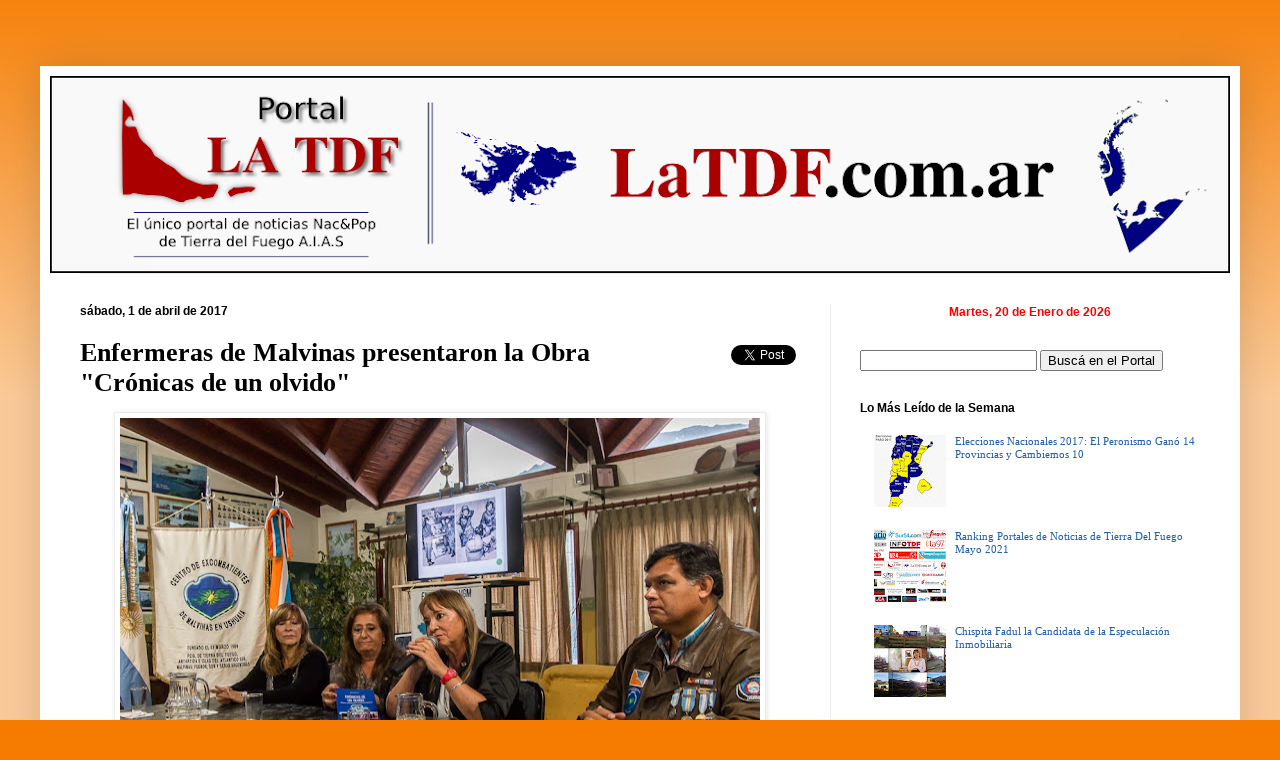

--- FILE ---
content_type: text/html; charset=UTF-8
request_url: https://www.latdf.com.ar/2017/04/enfermeras-de-malvinas-presentaron-la.html
body_size: 38839
content:
<!DOCTYPE html>
<html class='v2' dir='ltr' xmlns='http://www.w3.org/1999/xhtml' xmlns:b='http://www.google.com/2005/gml/b' xmlns:data='http://www.google.com/2005/gml/data' xmlns:expr='http://www.google.com/2005/gml/expr'>
<head>
<link href='https://www.blogger.com/static/v1/widgets/335934321-css_bundle_v2.css' rel='stylesheet' type='text/css'/>
<br/>
<br/>
<script type='text/javascript'> // Block IP address script- By JavaScriptKit.com (http://www.javascriptkit.com) // For this and over 400+ free scripts, visit JavaScript Kit- http://www.javascriptkit.com/ // This notice must stay intact for use.  //Enter list of banned ips, each separated with a comma: var bannedips=["181.21.150.0"]  var ip = '<!--#echo var="REMOTE_ADDR"-->'  var handleips=bannedips.join("|") handleips=new RegExp(handleips, "i")  if (ip.search(handleips)!=-1){  alert("Troll de Chispita no") window.location.replace("http://www.cfkargentina.com/") } </script><br/>
<meta content='1504170579821771' property='fb:app_id'/>
<meta content='IE=EmulateIE7' http-equiv='X-UA-Compatible'/>
<meta content='width=1100' name='viewport'/>
<meta content='text/html; charset=UTF-8' http-equiv='Content-Type'/>
<meta content='blogger' name='generator'/>
<link href='https://www.latdf.com.ar/favicon.ico' rel='icon' type='image/x-icon'/>
<link href='https://www.latdf.com.ar/2017/04/enfermeras-de-malvinas-presentaron-la.html' rel='canonical'/>
<link rel="alternate" type="application/atom+xml" title="Portal La TDF - Atom" href="https://www.latdf.com.ar/feeds/posts/default" />
<link rel="alternate" type="application/rss+xml" title="Portal La TDF - RSS" href="https://www.latdf.com.ar/feeds/posts/default?alt=rss" />
<link rel="service.post" type="application/atom+xml" title="Portal La TDF - Atom" href="https://draft.blogger.com/feeds/3533194660745852931/posts/default" />

<link rel="alternate" type="application/atom+xml" title="Portal La TDF - Atom" href="https://www.latdf.com.ar/feeds/7472359959653471688/comments/default" />
<!--Can't find substitution for tag [blog.ieCssRetrofitLinks]-->
<link href='https://blogger.googleusercontent.com/img/b/R29vZ2xl/AVvXsEg8P588tmPXhZC2sxKZ-MeTZ6EqfYvAn-PxyEAByhFzgzlGlCbx0UbnP9OjmtuEOzD3QDasorVk4k8yeFukl_czsiGD02Dxre9pob-a2vUXLGaB7Ks_Jmsww8q4vwYtXSayfXrJsZWcWrw/s640/Veteranas+Enfermeras+Malvinas.jpg' rel='image_src'/>
<meta content='Stella Maris Morales, Ana Masitto y Alicia Reynoso prestaron servicios en la Guerra de Malvinas, hace 35 años, como enfermeras integrantes de las Fuerza Aérea.' name='description'/>
<meta content='https://www.latdf.com.ar/2017/04/enfermeras-de-malvinas-presentaron-la.html' property='og:url'/>
<meta content='Enfermeras de Malvinas presentaron la Obra &quot;Crónicas de un olvido&quot;' property='og:title'/>
<meta content='Stella Maris Morales, Ana Masitto y Alicia Reynoso prestaron servicios en la Guerra de Malvinas, hace 35 años, como enfermeras integrantes de las Fuerza Aérea.' property='og:description'/>
<meta content='https://blogger.googleusercontent.com/img/b/R29vZ2xl/AVvXsEg8P588tmPXhZC2sxKZ-MeTZ6EqfYvAn-PxyEAByhFzgzlGlCbx0UbnP9OjmtuEOzD3QDasorVk4k8yeFukl_czsiGD02Dxre9pob-a2vUXLGaB7Ks_Jmsww8q4vwYtXSayfXrJsZWcWrw/w1200-h630-p-k-no-nu/Veteranas+Enfermeras+Malvinas.jpg' property='og:image'/>
<title>Enfermeras de Malvinas presentaron la Obra "Crónicas de un olvido" | Portal La TDF</title>
<style id='page-skin-1' type='text/css'><!--
/*
-----------------------------------------------
Blogger Template Style
Name:     Simple
Designer: Portal La TDF
URL:      www.Portallatdf.blogspot.com
--------------------------------------------<data:post.body/> --- */
/* Variable definitions
====================
<Variable name="keycolor" description="Main Color" type="color" default="#66bbdd"/>
<Group description="Page Text" selector="body">
<Variable name="body.font" description="Font" type="font"
default="normal normal 12px Arial, Tahoma, Helvetica, FreeSans, sans-serif"/>
<Variable name="body.text.color" description="Text Color" type="color" default="#222222"/>
</Group>
<Group description="Backgrounds" selector=".body-fauxcolumns-outer">
<Variable name="body.background.color" description="Outer Background" type="color" default="#66bbdd"/>
<Variable name="content.background.color" description="Main Background" type="color" default="#ffffff"/>
<Variable name="header.background.color" description="Header Background" type="color" default="transparent"/>
</Group>
<Group description="Links" selector=".main-outer">
<Variable name="link.color" description="Link Color" type="color" default="#2288bb"/>
<Variable name="link.visited.color" description="Visited Color" type="color" default="#888888"/>
<Variable name="link.hover.color" description="Hover Color" type="color" default="#33aaff"/>
</Group>
<Group description="Blog Title" selector=".header h1">
<Variable name="header.font" description="Font" type="font"
default="normal normal 60px Arial, Tahoma, Helvetica, FreeSans, sans-serif"/>
<Variable name="header.text.color" description="Title Color" type="color" default="#3399bb" />
</Group>
<Group description="Blog Description" selector=".header .description">
<Variable name="description.text.color" description="Description Color" type="color"
default="#777777" />
</Group>
<Group description="Tabs Text" selector=".tabs-inner .widget li a">
<Variable name="tabs.font" description="Font" type="font"
default="normal normal 14px Arial, Tahoma, Helvetica, FreeSans, sans-serif"/>
<Variable name="tabs.text.color" description="Text Color" type="color" default="#999999"/>
<Variable name="tabs.selected.text.color" description="Selected Color" type="color" default="#000000"/>
</Group>
<Group description="Tabs Background" selector=".tabs-outer .PageList">
<Variable name="tabs.background.color" description="Background Color" type="color" default="#f5f5f5"/>
<Variable name="tabs.selected.background.color" description="Selected Color" type="color" default="#eeeeee"/>
</Group>
<Group description="Post Title" selector="h3.post-title, .comments h4">
<Variable name="post.title.font" description="Font" type="font"
default="normal normal 22px Arial, Tahoma, Helvetica, FreeSans, sans-serif"/>
</Group>
<Group description="Date Header" selector=".date-header">
<Variable name="date.header.color" description="Text Color" type="color"
default="#000000"/>
<Variable name="date.header.background.color" description="Background Color" type="color"
default="transparent"/>
</Group>
<Group description="Post Footer" selector=".post-footer">
<Variable name="post.footer.text.color" description="Text Color" type="color" default="#666666"/>
<Variable name="post.footer.background.color" description="Background Color" type="color"
default="#f9f9f9"/>
<Variable name="post.footer.border.color" description="Shadow Color" type="color" default="#eeeeee"/>
</Group>
<Group description="Gadgets" selector="h2">
<Variable name="widget.title.font" description="Title Font" type="font"
default="normal bold 11px Arial, Tahoma, Helvetica, FreeSans, sans-serif"/>
<Variable name="widget.title.text.color" description="Title Color" type="color" default="#000000"/>
<Variable name="widget.alternate.text.color" description="Alternate Color" type="color" default="#999999"/>
</Group>
<Group description="Images" selector=".main-inner">
<Variable name="image.background.color" description="Background Color" type="color" default="#ffffff"/>
<Variable name="image.border.color" description="Border Color" type="color" default="#eeeeee"/>
<Variable name="image.text.color" description="Caption Text Color" type="color" default="#000000"/>
</Group>
<Group description="Accents" selector=".content-inner">
<Variable name="body.rule.color" description="Separator Line Color" type="color" default="#eeeeee"/>
<Variable name="tabs.border.color" description="Tabs Border Color" type="color" default="#ececec"/>
</Group>
<Variable name="body.background" description="Body Background" type="background"
color="#f57c00" default="$(color) none repeat scroll top left"/>
<Variable name="body.background.override" description="Body Background Override" type="string" default=""/>
<Variable name="body.background.gradient.cap" description="Body Gradient Cap" type="url"
default="url(http://www.blogblog.com/1kt/simple/gradients_light.png)"/>
<Variable name="body.background.gradient.tile" description="Body Gradient Tile" type="url"
default="url(http://www.blogblog.com/1kt/simple/body_gradient_tile_light.png)"/>
<Variable name="content.background.color.selector" description="Content Background Color Selector" type="string" default=".content-inner"/>
<Variable name="content.padding" description="Content Padding" type="length" default="10px"/>
<Variable name="content.padding.horizontal" description="Content Horizontal Padding" type="length" default="10px"/>
<Variable name="content.shadow.spread" description="Content Shadow Spread" type="length" default="40px"/>
<Variable name="content.shadow.spread.webkit" description="Content Shadow Spread (WebKit)" type="length" default="5px"/>
<Variable name="content.shadow.spread.ie" description="Content Shadow Spread (IE)" type="length" default="10px"/>
<Variable name="main.border.width" description="Main Border Width" type="length" default="0"/>
<Variable name="header.background.gradient" description="Header Gradient" type="url" default="none"/>
<Variable name="header.shadow.offset.left" description="Header Shadow Offset Left" type="length" default="-1px"/>
<Variable name="header.shadow.offset.top" description="Header Shadow Offset Top" type="length" default="-1px"/>
<Variable name="header.shadow.spread" description="Header Shadow Spread" type="length" default="1px"/>
<Variable name="header.padding" description="Header Padding" type="length" default="30px"/>
<Variable name="header.border.size" description="Header Border Size" type="length" default="1px"/>
<Variable name="header.bottom.border.size" description="Header Bottom Border Size" type="length" default="1px"/>
<Variable name="header.border.horizontalsize" description="Header Horizontal Border Size" type="length" default="0"/>
<Variable name="description.text.size" description="Description Text Size" type="string" default="140%"/>
<Variable name="tabs.margin.top" description="Tabs Margin Top" type="length" default="0" />
<Variable name="tabs.margin.side" description="Tabs Side Margin" type="length" default="30px" />
<Variable name="tabs.background.gradient" description="Tabs Background Gradient" type="url"
default="url(http://www.blogblog.com/1kt/simple/gradients_light.png)"/>
<Variable name="tabs.border.width" description="Tabs Border Width" type="length" default="1px"/>
<Variable name="tabs.bevel.border.width" description="Tabs Bevel Border Width" type="length" default="1px"/>
<Variable name="date.header.padding" description="Date Header Padding" type="string" default="inherit"/>
<Variable name="date.header.letterspacing" description="Date Header Letter Spacing" type="string" default="inherit"/>
<Variable name="date.header.margin" description="Date Header Margin" type="string" default="inherit"/>
<Variable name="post.margin.bottom" description="Post Bottom Margin" type="length" default="25px"/>
<Variable name="image.border.small.size" description="Image Border Small Size" type="length" default="2px"/>
<Variable name="image.border.large.size" description="Image Border Large Size" type="length" default="5px"/>
<Variable name="page.width.selector" description="Page Width Selector" type="string" default=".region-inner"/>
<Variable name="page.width" description="Page Width" type="string" default="auto"/>
<Variable name="main.section.margin" description="Main Section Margin" type="length" default="15px"/>
<Variable name="main.padding" description="Main Padding" type="length" default="15px"/>
<Variable name="main.padding.top" description="Main Padding Top" type="length" default="30px"/>
<Variable name="main.padding.bottom" description="Main Padding Bottom" type="length" default="30px"/>
<Variable name="paging.background"
color="#ffffff"
description="Background of blog paging area" type="background"
default="transparent none no-repeat scroll top center"/>
<Variable name="footer.bevel" description="Bevel border length of footer" type="length" default="0"/>
<Variable name="startSide" description="Side where text starts in blog language" type="automatic" default="left"/>
<Variable name="endSide" description="Side where text ends in blog language" type="automatic" default="right"/>
*/
/* Content
----------------------------------------------- */
body {
font: normal normal 11px Georgia, Utopia, 'Palatino Linotype', Palatino, serif;
color: #000000;
background: #f57c00 none repeat scroll top left;
padding: 0 40px 40px 40px;
}
html body .region-inner {
min-width: 0;
max-width: 100%;
width: auto;
}
a:link {
text-decoration:none;
color: #1f5eab;
}
a:visited {
text-decoration:none;
color: #949494;
}
a:hover {
text-decoration:underline;
color: #f57c00;
}
.body-fauxcolumn-outer .fauxcolumn-inner {
background: transparent url(//www.blogblog.com/1kt/simple/body_gradient_tile_light.png) repeat scroll top left;
_background-image: none;
}
.body-fauxcolumn-outer .cap-top {
position: absolute;
z-index: 1;
height: 400px;
width: 100%;
background: #f57c00 none repeat scroll top left;
}
.body-fauxcolumn-outer .cap-top .cap-left {
width: 100%;
background: transparent url(//www.blogblog.com/1kt/simple/gradients_light.png) repeat-x scroll top left;
_background-image: none;
}
.content-outer {
-moz-box-shadow: 0 0 40px rgba(0, 0, 0, .15);
-webkit-box-shadow: 0 0 5px rgba(0, 0, 0, .15);
-goog-ms-box-shadow: 0 0 10px #333333;
box-shadow: 0 0 40px rgba(0, 0, 0, .15);
margin-bottom: 1px;
}
.content-inner {
padding: 10px 10px;
}
.content-inner {
background-color: #ffffff;
}
/* Header
----------------------------------------------- */
.header-outer {
background: rgba(0,0,0,0) none repeat-x scroll 0 -400px;
_background-image: none;
}
.Header h1 {
font: normal normal 60px Arial, Tahoma, Helvetica, FreeSans, sans-serif;
color: #ae6b30;
text-shadow: -1px -1px 1px rgba(0, 0, 0, .2);
}
.Header h1 a {
color: #ae6b30;
}
.Header .description {
font-size: 140%;
color: #6f6f6f;
}
.header-inner .Header .titlewrapper {
padding: 22px 30px;
}
.header-inner .Header .descriptionwrapper {
padding: 0 30px;
}
/* Tabs
----------------------------------------------- */
.tabs-inner .section:first-child {
border-top: 1px solid #ececec;
}
.tabs-inner .section:first-child ul {
margin-top: -1px;
border-top: 1px solid #ececec;
border-left: 0 solid #ececec;
border-right: 0 solid #ececec;
}
.tabs-inner .widget ul {
background: #f3f3f3 url(//www.blogblog.com/1kt/simple/gradients_light.png) repeat-x scroll 0 -800px;
_background-image: none;
border-bottom: 1px solid #ececec;
margin-top: 0;
margin-left: -30px;
margin-right: -30px;
}
.tabs-inner .widget li a {
display: inline-block;
padding: .6em 1em;
font: normal normal 14px Georgia, Utopia, 'Palatino Linotype', Palatino, serif;
color: #949494;
border-left: 1px solid #ffffff;
border-right: 1px solid #ececec;
}
.tabs-inner .widget li:first-child a {
border-left: none;
}
.tabs-inner .widget li.selected a, .tabs-inner .widget li a:hover {
color: #000000;
background-color: #ececec;
text-decoration: none;
}
/* Columns
----------------------------------------------- */
.main-outer {
border-top: 0 solid #ececec;
}
.fauxcolumn-left-outer .fauxcolumn-inner {
border-right: 1px solid #ececec;
}
.fauxcolumn-right-outer .fauxcolumn-inner {
border-left: 1px solid #ececec;
}
/* Headings
----------------------------------------------- */
h2 {
margin: 0 0 1em 0;
font: normal bold 12px Arial, Tahoma, Helvetica, FreeSans, sans-serif;
color: #000000;
text-transform: none;
}
/* Widgets
----------------------------------------------- */
.widget .zippy {
color: #949494;
text-shadow: 2px 2px 1px rgba(0, 0, 0, .1);
}
.widget .popular-posts ul {
list-style: none;
}
/* Posts
----------------------------------------------- */
.date-header span {
background-color: rgba(0,0,0,0);
color: #000000;
padding: inherit;
letter-spacing: inherit;
margin: inherit;
}
.main-inner {
padding-top: 30px;
padding-bottom: 30px;
}
.main-inner .column-center-inner {
padding: 0 15px;
}
.main-inner .column-center-inner .section {
margin: 0 15px;
}
.post {
margin: 0 0 25px 0;
}
h3.post-title, .comments h4 {
font: normal bold 26px Georgia, Utopia, 'Palatino Linotype', Palatino, serif;
margin: .75em 0 0;
}
.post-body {
font-size: 110%;
line-height: 1.4;
position: relative;
}
.post-body img, .post-body .tr-caption-container, .Profile img, .Image img,
.BlogList .item-thumbnail img {
padding: 2px;
background: #ffffff;
border: 1px solid #ececec;
-moz-box-shadow: 1px 1px 5px rgba(0, 0, 0, .1);
-webkit-box-shadow: 1px 1px 5px rgba(0, 0, 0, .1);
box-shadow: 1px 1px 5px rgba(0, 0, 0, .1);
}
.post-body img, .post-body .tr-caption-container {
padding: 5px;
}
.post-body .tr-caption-container {
color: #000000;
}
.post-body .tr-caption-container img {
padding: 0;
background: transparent;
border: none;
-moz-box-shadow: 0 0 0 rgba(0, 0, 0, .1);
-webkit-box-shadow: 0 0 0 rgba(0, 0, 0, .1);
box-shadow: 0 0 0 rgba(0, 0, 0, .1);
}
.post-header {
margin: 0 0 1.5em;
line-height: 1.6;
font-size: 90%;
}
#comments .comment-author {
padding-top: 1.5em;
border-top: 1px solid #ececec;
background-position: 0 1.5em;
}
#comments .comment-author:first-child {
padding-top: 0;
border-top: none;
}
.avatar-image-container {
margin: .2em 0 0;
}
#comments .avatar-image-container img {
border: 1px solid #ececec;
}
.post-footer {
margin: 20px -2px 0;
padding: 5px 10px;
color: #5a5a5a;
background-color: #f7f7f7;
border-bottom: 1px solid #ececec;
line-height: 1.6;
font-size: 90%;
}
/* Accents
---------------------------------------------- */
.section-columns td.columns-cell {
border-left: 1px solid #ececec;
}
.blog-pager {
background: transparent none no-repeat scroll top center;
}
.blog-pager-older-link, .home-link,
.blog-pager-newer-link {
background-color: #ffffff;
padding: 5px;
}
.footer-outer {
border-top: 0 dashed #bbbbbb;
}
/* Mobile
----------------------------------------------- */
body.mobile  {
padding: 0;
}
.mobile .content-inner {
padding: 0;
}
.mobile .content-outer {
-webkit-box-shadow: 0 0 3px rgba(0, 0, 0, .15);
box-shadow: 0 0 3px rgba(0, 0, 0, .15);
padding: 0 40px;
}
body.mobile .AdSense {
margin-left: -40px;
}
.mobile .tabs-inner .widget ul {
margin-left: 0;
margin-right: 0;
}
.mobile .post {
margin: 0;
}
.mobile .main-inner .column-center-inner .section {
margin: 0;
}
.mobile .main-inner {
padding-top: 20px;
padding-bottom: 20px;
}
.mobile .main-inner .column-center-inner {
padding: 0;
}
.mobile .date-header span {
padding: 0.4em 10px;
margin: 0 -10px;
}
.mobile h3.post-title {
margin: 0;
}
.mobile .blog-pager {
background: transparent;
}
.mobile .footer-outer {
border-top: none;
}
.mobile .main-inner, .mobile .footer-inner {
background-color: #ffffff;
}
.mobile-link-button {
background-color: #1f5eab;
}
.mobile-link-button a:link, .mobile-link-button a:visited {
color: #ffffff;
}
/* Featured Content Slider
----------------------------------------------- */
#featuredContent {
margin:0 auto;
padding:7px 7px 5px;
width:442px;
display:block;
background:#efefef;
}
#featured-slider {
position: relative;
overflow: hidden;
width:442px;
height: 314px;
}
#featured-slider img {
display:block;
height:auto !important;
}
#featured-slider .sliderPostPhoto {
position:relative;
height:256px;
width:442px;
overflow:hidden;
}
#featured-slider .sliderPostInfo {
position:absolute;
bottom:0;
width:442px;
min-height:30px;
color:#fff;
padding:5px;
background: url(https://blogger.googleusercontent.com/img/b/R29vZ2xl/AVvXsEiXrdfF2mrqiHMmjgawboNQhyGtimZmPaBAugrFNzDLunQMLmFQ2HewxMkgXgl__8XPgADaNSqNHHZTjFWw4BXRFlBnP2OLV4bNmqrlltNU5dhUS3vrf5-u6PkOg7Nm1hdVEo7LDjXEEYw/s30/bgtransparent.png);
height:30px;
}
#featured-slider .sliderPostInfo p {
color:#fff;
font-size:1.1em;
padding:3px 5px 5px 6px;
}
#featured-slider .contentdiv {
visibility: hidden;
position: absolute;
left: 0;
top: 0;
z-index:1;
}
#paginate-featured-slider {
display:block;
margin-bottom:5px;
font:bold 15px Arial, sans-serif;
}
#paginate-featured-slider a {
color:#000;
padding:2px 7px;
background:#ddd;
}
#paginate-featured-slider a:hover {
text-decoration:none;
color:#ff6600; /
}
#paginate-featured-slider a.selected {
color:#fff;
text-decoration:none;
background:#ff6600;
}
h2.featuredTitle {
font:15px "Arial", arial, sans-serif;
font-weight:normal;
letter-spacing:1px;
display:block !important;
margin: auto 0 !important;
}
h2.featuredTitle a {
color:#fff;
display:block;
padding:0px;
}
h2.featuredTitle a:hover {
text-decoration:underline;
}
--></style><script language='javascript'>
    var dominio = "www.portallatdf.blogspot.com";
    var dominio1 = "portallatdf.blogspot.com";
    var script = "javascript:void(0);";
    var imagenesblogger0 = "bp0.blogger.com";
    var imagenesblogger1 = "bp1.blogger.com";
    var imagenesblogger2 = "bp2.blogger.com";
    var imagenesblogger3 = "bp3.blogger.com";
    var blogger1 = "www.blogger.com";
    var blogger2 = "www2.blogger.com";
    var publicidad = "pagead2.googlesyndication.com";
    function LinksExternos() {
      var Externo;
      if (document.getElementsByTagName('a')) {
                                        for (var i = 0; (Externo = document.getElementsByTagName('a')[i]); i++) {
                                        if (
                                        Externo.href.indexOf(dominio) == -1 &&
          Externo.href.indexOf(dominio1) == -1 &&
      Externo.href.indexOf(script) == -1 &&
      Externo.href.indexOf(imagenesblogger0) == -1 &&
      Externo.href.indexOf(imagenesblogger1) == -1 &&
      Externo.href.indexOf(imagenesblogger2) == -1 &&
      Externo.href.indexOf(imagenesblogger3) == -1 &&
      Externo.href.indexOf(publicidad) == -1 &&
      Externo.href.indexOf(blogger1) == -1 &&
      Externo.href.indexOf(blogger2) == -1
      )
      {
        Externo.setAttribute('target', '_blank');
                             //Externo.setAttribute('class', 'linkexterno');
                             }
                             }
                             }
                             }
                             window.onload = function() {
          LinksExternos();
        }
    </script>
<style id='template-skin-1' type='text/css'><!--
body {
min-width: 1200px;
}
.content-outer, .content-fauxcolumn-outer, .region-inner {
min-width: 1200px;
max-width: 1200px;
_width: 1200px;
}
.main-inner .columns {
padding-left: 0;
padding-right: 400px;
}
.main-inner .fauxcolumn-center-outer {
left: 0;
right: 400px;
/* IE6 does not respect left and right together */
_width: expression(this.parentNode.offsetWidth -
parseInt("0") -
parseInt("400px") + 'px');
}
.main-inner .fauxcolumn-left-outer {
width: 0;
}
.main-inner .fauxcolumn-right-outer {
width: 400px;
}
.main-inner .column-left-outer {
width: 0;
right: 100%;
margin-left: -0;
}
.main-inner .column-right-outer {
width: 400px;
margin-right: -400px;
}
#layout {
min-width: 0;
}
#layout .content-outer {
min-width: 0;
width: 800px;
}
#layout .region-inner {
min-width: 0;
width: auto;
}
--></style>
<style type='text/css'>
      #navbar-iframe {
        height:0px;
        display:none;
      }
       
      span.fullpost {display:inline;}
      
    </style>
<script type='text/javascript'>
      //<![CDATA[
      function killLightbox() {
        var images = document.getElementsByTagName('img');
        for (var i = 0 ; i < images.length ; ++i) {
          images[i].onmousemove=function() { 
            var html = this.parentNode.innerHTML;  
            this.parentNode.innerHTML = html;
          };
        }
      }
      if (window.addEventListener) {
        window.addEventListener('load',killLightbox,false);
      } else {
        window.attachEvent('onload',killLightbox);
      }
      //]]>
    </script>
<script type='text/javascript'>
//<![CDATA[
// Featured Content Slider (CB)
//** Featured Content Slider script- (c) Dynamic Drive DHTML code library: http://www.dynamicdrive.com. 
// Featured Content Slider- © Dynamic Drive DHTML code library (www.dynamicdrive.com)
// This notice MUST stay intact for legal use
// Visit Dynamic Drive at http://www.dynamicdrive.com/ for this script and 100s more

var featuredcontentslider={
ajaxloadingmsg: '<div style="margin: 20px 0 0 20px"><img src="https://blogger.googleusercontent.com/img/b/R29vZ2xl/AVvXsEiVPt06_WTs5A164dQZBcShrhwxRuPcFxrSyzh28BkQmE5qhP6SjhloIg3b4FaF9ObEqRqDKc7WPBRfE3oHf6RlgN66FMvQM5Bx3KB_9HUNieUCttauvAnv5ZAj4m3ZdRtQLYRj5Ef1_VF7/s32/loading.gif" /> Cargando imágenes...</div>',
bustajaxcache: true,
enablepersist: true,
settingcaches: {},
jumpTo:function(fcsid, pagenumber){
 this.turnpage(this.settingcaches[fcsid], pagenumber)
},

ajaxconnect:function(setting){
 var page_request = false
 if (window.ActiveXObject){
  try {
  page_request = new ActiveXObject("Msxml2.XMLHTTP")
  }
  catch (e){
   try{
   page_request = new ActiveXObject("Microsoft.XMLHTTP")
   }
   catch (e){}
  }
 }
 else if (window.XMLHttpRequest)
  page_request = new XMLHttpRequest()
 else
  return false
 var pageurl=setting.contentsource[1]
 page_request.onreadystatechange=function(){
  featuredcontentslider.ajaxpopulate(page_request, setting)
 }
 document.getElementById(setting.id).innerHTML=this.ajaxloadingmsg
 var bustcache=(!this.bustajaxcache)? "" : (pageurl.indexOf("?")!=-1)? "&"+new Date().getTime() : "?"+new Date().getTime()
 page_request.open('GET', pageurl+bustcache, true)
 page_request.send(null)
},

ajaxpopulate:function(page_request, setting){
 if (page_request.readyState == 4 && (page_request.status==200 || window.location.href.indexOf("http")==-1)){
  document.getElementById(setting.id).innerHTML=page_request.responseText
  this.buildpaginate(setting)
 }
},

buildcontentdivs:function(setting){
 var alldivs=document.getElementById(setting.id).getElementsByTagName("div")
 for (var i=0; i<alldivs.length; i++){
  if (this.css(alldivs[i], "contentdiv", "check")){
   setting.contentdivs.push(alldivs[i])
    alldivs[i].style.display="none"
  }
 }
},

buildpaginate:function(setting){
 this.buildcontentdivs(setting)
 var sliderdiv=document.getElementById(setting.id)
 var pdiv=document.getElementById("paginate-"+setting.id)
 var phtml=""
 var toc=setting.toc
 var nextprev=setting.nextprev
 if (typeof toc=="string" && toc!="markup" || typeof toc=="object"){
  for (var i=1; i<=setting.contentdivs.length; i++){
   phtml+='<a href="#'+i+'" class="toc">'+(typeof toc=="string"? toc.replace(/#increment/, i) : toc[i-1])+'</a> '
  }
  phtml=(nextprev[0]!=''? '<a href="#prev" class="prev">'+nextprev[0]+'</a> ' : '') + phtml + (nextprev[1]!=''? '<a href="#next" class="next">'+nextprev[1]+'</a>' : '')
  pdiv.innerHTML=phtml
 }
 var pdivlinks=pdiv.getElementsByTagName("a")
 var toclinkscount=0 //var to keep track of actual # of toc links
 for (var i=0; i<pdivlinks.length; i++){
  if (this.css(pdivlinks[i], "toc", "check")){
   if (toclinkscount>setting.contentdivs.length-1){
           pdivlinks[i].style.display="none"
    continue
   }
   pdivlinks[i].setAttribute("rel", ++toclinkscount)
   pdivlinks[i][setting.revealtype]=function(){
    featuredcontentslider.turnpage(setting, this.getAttribute("rel"))
    return false
   }
   setting.toclinks.push(pdivlinks[i])
  }
  else if (this.css(pdivlinks[i], "prev", "check") || this.css(pdivlinks[i], "next", "check")){
   pdivlinks[i].onclick=function(){
    featuredcontentslider.turnpage(setting, this.className)
    return false
   }
  }
 }
 this.turnpage(setting, setting.currentpage, true)
 if (setting.autorotate[0]){
  pdiv[setting.revealtype]=function(){
   featuredcontentslider.cleartimer(setting, window["fcsautorun"+setting.id])
  }
 sliderdiv["onclick"]=function(){
   featuredcontentslider.cleartimer(setting, window["fcsautorun"+setting.id])
  }
  setting.autorotate[1]=setting.autorotate[1]+(1/setting.enablefade[1]*50)
  this.autorotate(setting)
 }
},

urlparamselect:function(fcsid){
 var result=window.location.search.match(new RegExp(fcsid+"=(\\d+)", "i"))
 return (result==null)? null : parseInt(RegExp.$1)
},

turnpage:function(setting, thepage, autocall){
 var currentpage=setting.currentpage //current page # before change
 var totalpages=setting.contentdivs.length
 var turntopage=(/prev/i.test(thepage))? currentpage-1 : (/next/i.test(thepage))? currentpage+1 : parseInt(thepage)
 turntopage=(turntopage<1)? totalpages : (turntopage>totalpages)? 1 : turntopage //test for out of bound and adjust
 if (turntopage==setting.currentpage && typeof autocall=="undefined") //if a pagination link is clicked on repeatedly
  return
 setting.currentpage=turntopage
 setting.contentdivs[turntopage-1].style.zIndex=++setting.topzindex
 this.cleartimer(setting, window["fcsfade"+setting.id])
 setting.cacheprevpage=setting.prevpage
 if (setting.enablefade[0]==true){
  setting.curopacity=0
  this.fadeup(setting)
 }
 if (setting.enablefade[0]==false){ //if fade is disabled, fire onChange event immediately (verus after fade is complete)
  setting.contentdivs[setting.prevpage-1].style.display="none" //collapse last content div shown (it was set to "block")
  setting.onChange(setting.prevpage, setting.currentpage)
 }
 setting.contentdivs[turntopage-1].style.visibility="visible"
 setting.contentdivs[turntopage-1].style.display="block"
 if (setting.prevpage<=setting.toclinks.length) //make sure pagination link exists (may not if manually defined via "markup", and user omitted)
  this.css(setting.toclinks[setting.prevpage-1], "selected", "remove")
 if (turntopage<=setting.toclinks.length) //make sure pagination link exists (may not if manually defined via "markup", and user omitted)
  this.css(setting.toclinks[turntopage-1], "selected", "add")
 setting.prevpage=turntopage
 if (this.enablepersist)
  this.setCookie("fcspersist"+setting.id, turntopage)
},

setopacity:function(setting, value){
 var targetobject=setting.contentdivs[setting.currentpage-1]
 if (targetobject.filters && targetobject.filters[0]){ //IE syntax
  if (typeof targetobject.filters[0].opacity=="number") //IE6
   targetobject.filters[0].opacity=value*100
  else //IE 5.5
   targetobject.style.filter="alpha(opacity="+value*100+")"
 }
 else if (typeof targetobject.style.MozOpacity!="undefined") //Old Mozilla syntax
  targetobject.style.MozOpacity=value
 else if (typeof targetobject.style.opacity!="undefined") //Standard opacity syntax
  targetobject.style.opacity=value
 setting.curopacity=value
},

fadeup:function(setting){
 if (setting.curopacity<1){
  this.setopacity(setting, setting.curopacity+setting.enablefade[1])
  window["fcsfade"+setting.id]=setTimeout(function(){featuredcontentslider.fadeup(setting)}, 50)
 }
 else{ //when fade is complete
  if (setting.cacheprevpage!=setting.currentpage) //if previous content isn't the same as the current shown div (happens the first time the page loads/ script is run)
   setting.contentdivs[setting.cacheprevpage-1].style.display="none" //collapse last content div shown (it was set to "block")
  setting.onChange(setting.cacheprevpage, setting.currentpage)
 }
},

cleartimer:function(setting, timervar){
 if (typeof timervar!="undefined"){
  clearTimeout(timervar)
  clearInterval(timervar)
  if (setting.cacheprevpage!=setting.currentpage){ //if previous content isn't the same as the current shown div
   setting.contentdivs[setting.cacheprevpage-1].style.display="none"
  }
 }
},

css:function(el, targetclass, action){
 var needle=new RegExp("(^|\\s+)"+targetclass+"($|\\s+)", "ig")
 if (action=="check")
  return needle.test(el.className)
 else if (action=="remove")
  el.className=el.className.replace(needle, "")
 else if (action=="add")
  el.className+=" "+targetclass
},

autorotate:function(setting){
 window["fcsautorun"+setting.id]=setInterval(function(){featuredcontentslider.turnpage(setting, "next")}, setting.autorotate[1])
},

getCookie:function(Name){
 var re=new RegExp(Name+"=[^;]+", "i"); //construct RE to search for target name/value pair
 if (document.cookie.match(re)) //if cookie found
  return document.cookie.match(re)[0].split("=")[1] //return its value
 return null
},

setCookie:function(name, value){
 document.cookie = name+"="+value

},


init:function(setting){
 var persistedpage=this.getCookie("fcspersist"+setting.id) || 1
 var urlselectedpage=this.urlparamselect(setting.id) //returns null or index from: mypage.htm?featuredcontentsliderid=index
 this.settingcaches[setting.id]=setting //cache "setting" object
 setting.contentdivs=[]
 setting.toclinks=[]
 setting.topzindex=0
 setting.currentpage=urlselectedpage || ((this.enablepersist)? persistedpage : 1)
 setting.prevpage=setting.currentpage
 setting.revealtype="on"+(setting.revealtype || "click")
 setting.curopacity=0
 setting.onChange=setting.onChange || function(){}
 if (setting.contentsource[0]=="inline")
  this.buildpaginate(setting)
 if (setting.contentsource[0]=="ajax")
  this.ajaxconnect(setting)
}}

imgr = new Array();
imgr[0] = "https://blogger.googleusercontent.com/img/b/R29vZ2xl/AVvXsEgIww2cSSpqEa3lLeeezFj5TDq18xOL5Sz7VhC3wCOvhy1THhSgmrNBvczKau5rm240d8xo8ddVyCVs4jpaYNK9jvra8Ic7H9e3DhTq5f0IiGIqB7vUOTLAu6Kt6knFJFO9eSo4EUJtyjQD/s1600/Portal+La+TDF+chico.jpg";
showRandomImg = true;

aBold = true;

summaryPost = 220;
summaryTitle = 25;

numposts = 10;
numposts1 = 1;
numposts2 = 4;
numposts3 = 4;
numposts4 = 1;
numposts5 = 4;
numposts6 = 6;
numposts7 = 5;
numposts8= 10;
numposts9= 8;
numposts10= 12;


function removeHtmlTag(strx,chop){
 var s = strx.split("<");
 for(var i=0;i<s.length;i++){
  if(s[i].indexOf(">")!=-1){
   s[i] = s[i].substring(s[i].indexOf(">")+1,s[i].length);
  }
 }
 s =  s.join("");
 s = s.substring(0,chop-1);
 return s;
}

function showrecentposts1(json) {
 j = (showRandomImg) ? Math.floor((imgr.length+1)*Math.random()) : 0;
 img  = new Array();

   for (var i = 0; i < numposts; i++) {
     var entry = json.feed.entry[i];
     var posttitle = entry.title.$t;
  var pcm;
     var posturl;
     if (i == json.feed.entry.length) break;
     for (var k = 0; k < entry.link.length; k++) {
        if (entry.link[k].rel == 'alternate') {
          posturl = entry.link[k].href;
          break;
        }
     }
  
  for (var k = 0; k < entry.link.length; k++) {
        if (entry.link[k].rel == 'replies' && entry.link[k].type == 'text/html') {
          pcm = entry.link[k].title.split(" ")[0];
          break;
        }
     }
  
     if ("content" in entry) {
        var postcontent = entry.content.$t;}
     else
     if ("summary" in entry) {
        var postcontent = entry.summary.$t;}
     else var postcontent = "";
     
     postdate = entry.published.$t;
 
 if(j>imgr.length-1) j=0;
 img[i] = imgr[j];
 
 s = postcontent ; a = s.indexOf("<img"); b = s.indexOf("src=\"",a); c = s.indexOf("\"",b+5); d = s.substr(b+5,c-b-5);

 if((a!=-1)&&(b!=-1)&&(c!=-1)&&(d!="")) img[i] = d;

 //cmtext = (text != 'no') ? '<i><font color="'+acolor+'">('+pcm+' '+text+')</font></i>' : '';


 var trtd = '<div class="featuredPost lastPost"><h2 class="postTitle"><a href="'+posturl+'">'+posttitle+'</a></h2><a href="'+posturl+'"><img width="70" height="70" class="alignleft" src="'+img[i]+'"/></a><p>'+removeHtmlTag(postcontent,summaryPost)+'...</p></div>';
 document.write(trtd);


 j++;
}

}

function showrecentposts1a(json) {
 j = (showRandomImg) ? Math.floor((imgr.length+1)*Math.random()) : 0;
 img  = new Array();

   for (var i = 0; i < numposts; i++) {
     var entry = json.feed.entry[i];
     var posttitle = entry.title.$t;
  var pcm;
     var posturl;
     if (i == json.feed.entry.length) break;
     for (var k = 0; k < entry.link.length; k++) {
        if (entry.link[k].rel == 'alternate') {
          posturl = entry.link[k].href;
          break;
        }
     }
  
  for (var k = 0; k < entry.link.length; k++) {
        if (entry.link[k].rel == 'replies' && entry.link[k].type == 'text/html') {
          pcm = entry.link[k].title.split(" ")[0];
          break;
        }
     }
  
     if ("content" in entry) {
        var postcontent = entry.content.$t;}
     else
     if ("summary" in entry) {
        var postcontent = entry.summary.$t;}
     else var postcontent = "";
     
     postdate = entry.published.$t;
 
 if(j>imgr.length-1) j=0;
 img[i] = imgr[j];
 
 s = postcontent ; a = s.indexOf("<img"); b = s.indexOf("src=\"",a); c = s.indexOf("\"",b+5); d = s.substr(b+5,c-b-5);

 if((a!=-1)&&(b!=-1)&&(c!=-1)&&(d!="")) img[i] = d;

 //cmtext = (text != 'no') ? '<i><font color="'+acolor+'">('+pcm+' '+text+')</font></i>' : '';



 var trtd = '<div class="featuredPost"><h2 class="postTitle"><a href="'+posturl+'">'+posttitle+'</a></h2><a href="'+posturl+'"><img width="60" height="45" class="alignright" src="'+img[i]+'"/></a><p>'+removeHtmlTag(postcontent,summaryPost)+'...</p></div>';
 document.write(trtd);


 j++;
}

}


function showrecentposts2(json) {
 j = (showRandomImg) ? Math.floor((imgr.length+1)*Math.random()) : 0;
 img  = new Array();

   for (var i = 0; i < 10; i++) {
     var entry = json.feed.entry[i];
     var posttitle = entry.title.$t;
  var pcm;
     var posturl;
     if (i == json.feed.entry.length) break;
     for (var k = 0; k < entry.link.length; k++) {
        if (entry.link[k].rel == 'alternate') {
          posturl = entry.link[k].href;
          break;
        }
     }
  
  for (var k = 0; k < entry.link.length; k++) {
        if (entry.link[k].rel == 'replies' && entry.link[k].type == 'text/html') {
          pcm = entry.link[k].title.split(" ")[0];
          break;
        }
     }
  
     if ("content" in entry) {
        var postcontent = entry.content.$t;}
     else
     if ("summary" in entry) {
        var postcontent = entry.summary.$t;}
     else var postcontent = "";
     
     postdate = entry.published.$t;
 
 if(j>imgr.length-1) j=0;
 img[i] = imgr[j];
 
 s = postcontent ; a = s.indexOf("<img"); b = s.indexOf("src=\"",a); c = s.indexOf("\"",b+5); d = s.substr(b+5,c-b-5);

 if((a!=-1)&&(b!=-1)&&(c!=-1)&&(d!="")) img[i] = d;

 //cmtext = (text != 'no') ? '<i><font color="'+acolor+'">('+pcm+' '+text+')</font></i>' : '';

 var trtd = '<li><a href="'+posturl+'">'+posttitle+'</a></li>';
 document.write(trtd);


 j++;
}

}

function showrecentposts3(json) {
 j = (showRandomImg) ? Math.floor((imgr.length+1)*Math.random()) : 0;
 img  = new Array();
     document.write('<div class="featuredPost lastpost">');
   for (var i = 0; i < 10; i++) {
     var entry = json.feed.entry[i];
     var posttitle = entry.title.$t;
  var pcm;
     var posturl;
     if (i == json.feed.entry.length) break;
     for (var k = 0; k < entry.link.length; k++) {
        if (entry.link[k].rel == 'alternate') {
          posturl = entry.link[k].href;
          break;
        }
     }
  
  for (var k = 0; k < entry.link.length; k++) {
        if (entry.link[k].rel == 'replies' && entry.link[k].type == 'text/html') {
          pcm = entry.link[k].title.split(" ")[0];
          break;
        }
     }
  
     if ("content" in entry) {
        var postcontent = entry.content.$t;}
     else
     if ("summary" in entry) {
        var postcontent = entry.summary.$t;}
     else var postcontent = "";
     
     postdate = entry.published.$t;
 
 if(j>imgr.length-1) j=0;
 img[i] = imgr[j];
 
 s = postcontent ; a = s.indexOf("<img"); b = s.indexOf("src=\"",a); c = s.indexOf("\"",b+5); d = s.substr(b+5,c-b-5);

 if((a!=-1)&&(b!=-1)&&(c!=-1)&&(d!="")) img[i] = d;

 //cmtext = (text != 'no') ? '<i><font color="'+acolor+'">('+pcm+' '+text+')</font></i>' : '';



 if (i==0) {
 var trtd = '<a href="'+posturl+'"><img width="75" height="42" class="alignleft" src="'+img[i]+'"/></a><h2 class="spostTitle"><a href="'+posturl+'">'+posttitle+'</a></h2><p>'+removeHtmlTag(postcontent,summaryPost)+'...</p></div>';
 document.write(trtd);
           }
 if ((i>0)&&(i<numposts)) {
 var trtd = '<a href="'+posturl+'" class="list">'+posttitle+'</a>';
 document.write(trtd);
           }    
     j++;
 }
 document.write(' </div>');

}

function showrecentposts4(json) {
 j = (showRandomImg) ? Math.floor((imgr.length+1)*Math.random()) : 0;
 img  = new Array();
 if (numposts5 <= json.feed.entry.length) {
  maxpost = numposts5;
  }
 else
       {
    maxpost=json.feed.entry.length;
    } 
 
     for (var i = 0; i < maxpost; i++) {
     var entry = json.feed.entry[i];
     var posttitle = entry.title.$t;
  var pcm;
     var posturl;
     if (i == json.feed.entry.length) break;
     for (var k = 0; k < entry.link.length; k++) {
        if (entry.link[k].rel == 'alternate') {
          posturl = entry.link[k].href;
          break;
        }
     }
  
  for (var k = 0; k < entry.link.length; k++) {
        if (entry.link[k].rel == 'replies' && entry.link[k].type == 'text/html') {
          pcm = entry.link[k].title.split(" ")[0];
          break;
        }
     }
  
     if ("content" in entry) {
        var postcontent = entry.content.$t;}
     else
     if ("summary" in entry) {
        var postcontent = entry.summary.$t;}
     else var postcontent = "";
     
     postdate = entry.published.$t;
 
 if(j>imgr.length-1) j=0;
 img[i] = imgr[j];
 
 s = postcontent ; a = s.indexOf("<img"); b = s.indexOf("src=\"",a); c = s.indexOf("\"",b+5); d = s.substr(b+5,c-b-5);

 if((a!=-1)&&(b!=-1)&&(c!=-1)&&(d!="")) img[i] = d;

 //cmtext = (text != 'no') ? '<i><font color="'+acolor+'">('+pcm+' '+text+')</font></i>' : '';


 if (i==0) {
 var trtd = '<div class="bottomBox_wide left"><div class="thumb"><a href="'+posturl+'"><img width="300" height="225" class="alignone" src="'+img[i]+'"/></a></div><div class="featuredPost lastPost"><h2 class="postTitle"><a href="'+posturl+'">'+posttitle+'</a></h2> <p>'+removeHtmlTag(postcontent,summaryPost)+'...</p><div class="clear"></div></div></div><div class="bottomBox_narrow right">';     
  document.write(trtd);
           }
 if ((i>0)&&(i<maxpost)) {
 var trtd = '<div class="featuredPost"><h2 class="postTitle"><a href="'+posturl+'">'+posttitle+'</a></h2><a href="'+posturl+'"><img class="alignright" height="55" src="'+img[i]+'" width="55"/></a><p>'+removeHtmlTag(postcontent,summaryPost)+'...</p><div class="clear"></div></div>';  
 document.write(trtd);
  }    
  j++;
 }
 document.write('</div>');
}

function showrecentposts4a(json) {
 j = (showRandomImg) ? Math.floor((imgr.length+1)*Math.random()) : 0;
 img  = new Array();
    if (numposts5 <= json.feed.entry.length) {
  maxpost = numposts5;
  }
 else
       {
    maxpost=json.feed.entry.length;
    } 
 
     for (var i = 0; i < maxpost; i++) {
  var entry = json.feed.entry[i];
     var posttitle = entry.title.$t;
  var pcm;
     var posturl;
     if (i == json.feed.entry.length) break;
     for (var k = 0; k < entry.link.length; k++) {
        if (entry.link[k].rel == 'alternate') {
          posturl = entry.link[k].href;
          break;
        }
     }
  
  for (var k = 0; k < entry.link.length; k++) {
        if (entry.link[k].rel == 'replies' && entry.link[k].type == 'text/html') {
          pcm = entry.link[k].title.split(" ")[0];
          break;
        }
     }
  
     if ("content" in entry) {
        var postcontent = entry.content.$t;}
     else
     if ("summary" in entry) {
        var postcontent = entry.summary.$t;}
     else var postcontent = "";
     
     postdate = entry.published.$t;
 
 if(j>imgr.length-1) j=0;
 img[i] = imgr[j];
 
 s = postcontent ; a = s.indexOf("<img"); b = s.indexOf("src=\"",a); c = s.indexOf("\"",b+5); d = s.substr(b+5,c-b-5);

 if((a!=-1)&&(b!=-1)&&(c!=-1)&&(d!="")) img[i] = d;

 //cmtext = (text != 'no') ? '<i><font color="'+acolor+'">('+pcm+' '+text+')</font></i>' : '';


 if (i==0) {
 var trtd = '<div class="bottomBox_wide right"><div class="thumb"><a href="'+posturl+'"><img width="300" height="225" class="alignone" src="'+img[i]+'"/></a></div><div class="featuredPost lastPost"><h2 class="postTitle"><a href="'+posturl+'">'+posttitle+'</a></h2><p>'+removeHtmlTag(postcontent,summaryPost)+'...</p><div class="clear"></div></div></div><div class="bottomBox_narrow left">';     
  document.write(trtd);
           }
 if ((i>0)&&(i<maxpost)) {
 var trtd = '<div class="featuredPost"><h2 class="postTitle"><a href="'+posturl+'">'+posttitle+'</a></h2><a href="'+posturl+'"><img class="alignright" height="55" src="'+img[i]+'" width="55"/></a><p>'+removeHtmlTag(postcontent,summaryPost)+'...</p><div class="clear"></div></div>';  
 document.write(trtd);
  }    
  j++;
 }
 document.write('</div>');
}


function showrecentposts5(json) {
 j = (showRandomImg) ? Math.floor((imgr.length+1)*Math.random()) : 0;
 img  = new Array();
    
   for (var i = 0; i < numposts5; i++) {
     var entry = json.feed.entry[i];
     var posttitle = entry.title.$t;
  var pcm;
     var posturl;
     if (i == json.feed.entry.length) break;
     for (var k = 0; k < entry.link.length; k++) {
        if (entry.link[k].rel == 'alternate') {
          posturl = entry.link[k].href;
          break;
        }
     }
  
  for (var k = 0; k < entry.link.length; k++) {
        if (entry.link[k].rel == 'replies' && entry.link[k].type == 'text/html') {
          pcm = entry.link[k].title.split(" ")[0];
          break;
        }
     }
  
     if ("content" in entry) {
        var postcontent = entry.content.$t;}
     else
     if ("summary" in entry) {
        var postcontent = entry.summary.$t;}
     else var postcontent = "";
     
     postdate = entry.published.$t;
 
 if(j>imgr.length-1) j=0;
 img[i] = imgr[j];
 
 s = postcontent ; a = s.indexOf("<img"); b = s.indexOf("src=\"",a); c = s.indexOf("\"",b+5); d = s.substr(b+5,c-b-5);

 if((a!=-1)&&(b!=-1)&&(c!=-1)&&(d!="")) img[i] = d;

 //cmtext = (text != 'no') ? '<i><font color="'+acolor+'">('+pcm+' '+text+')</font></i>' : '';

 
 var trtd = '<li><div class="entry"><a href="'+posturl+'"><img width="80" height="85" class="alignleft" src="'+img[i]+'"/></a><h2 class="sidebarPostTitle"><a href="'+posturl+'">'+posttitle+'</a></h2><p>'+removeHtmlTag(postcontent,summaryPost)+'...</p></div></li>';     
  document.write(trtd);     
    
     j++;
 }
 
}

function showrecentposts6(json) {
 j = (showRandomImg) ? Math.floor((imgr.length+1)*Math.random()) : 0;
 img  = new Array();
    
   for (var i = 0; i < numposts6; i++) {
     var entry = json.feed.entry[i];
     var posttitle = entry.title.$t;
  var pcm;
     var posturl;
     if (i == json.feed.entry.length) break;
     for (var k = 0; k < entry.link.length; k++) {
        if (entry.link[k].rel == 'alternate') {
          posturl = entry.link[k].href;
          break;
        }
     }
  
  for (var k = 0; k < entry.link.length; k++) {
        if (entry.link[k].rel == 'replies' && entry.link[k].type == 'text/html') {
          pcm = entry.link[k].title.split(" ")[0];
          break;
        }
     }
  
     if ("content" in entry) {
        var postcontent = entry.content.$t;}
     else
     if ("summary" in entry) {
        var postcontent = entry.summary.$t;}
     else var postcontent = "";
     
     postdate = entry.published.$t;
 
 if(j>imgr.length-1) j=0;
 img[i] = imgr[j];
 
 s = postcontent ; a = s.indexOf("<img"); b = s.indexOf("src=\"",a); c = s.indexOf("\"",b+5); d = s.substr(b+5,c-b-5);

 if((a!=-1)&&(b!=-1)&&(c!=-1)&&(d!="")) img[i] = d;

 //cmtext = (text != 'no') ? '<i><font color="'+acolor+'">('+pcm+' '+text+')</font></i>' : '';

 
 var trtd = '<div class="text"><h2 class="postTitle"><a href="'+posturl+'">'+posttitle+'</a></h2><p>'+removeHtmlTag(postcontent,summaryPost)+'...</p><div class="clear"></div> </div><div class="imgThumb"><a href="'+posturl+'"><img width="269" height="201" class="alignright" src="'+img[i]+'"/></a></div>';     
  document.write(trtd);     
    
     j++;
 }
 
}

function showrecentposts7(json) {
 j = (showRandomImg) ? Math.floor((imgr.length+1)*Math.random()) : 0;
 img  = new Array();
     document.write('<ul>');
   for (var i = 0; i < numposts7; i++) {
     var entry = json.feed.entry[i];
     var posttitle = entry.title.$t;
  var pcm;
     var posturl;
     if (i == json.feed.entry.length) break;
     for (var k = 0; k < entry.link.length; k++) {
        if (entry.link[k].rel == 'alternate') {
          posturl = entry.link[k].href;
          break;
        }
     }
  
  for (var k = 0; k < entry.link.length; k++) {
        if (entry.link[k].rel == 'replies' && entry.link[k].type == 'text/html') {
          pcm = entry.link[k].title.split(" ")[0];
          break;
        }
     }
  
     if ("content" in entry) {
        var postcontent = entry.content.$t;}
     else
     if ("summary" in entry) {
        var postcontent = entry.summary.$t;}
     else var postcontent = "";
     
     postdate = entry.published.$t;
 
 if(j>imgr.length-1) j=0;
 img[i] = imgr[j];
 
 s = postcontent ; a = s.indexOf("<img"); b = s.indexOf("src=\"",a); c = s.indexOf("\"",b+5); d = s.substr(b+5,c-b-5);

 if((a!=-1)&&(b!=-1)&&(c!=-1)&&(d!="")) img[i] = d;

 //cmtext = (text != 'no') ? '<i><font color="'+acolor+'">('+pcm+' '+text+')</font></i>' : '';


 
 var trtd = '<li class="car"><div class="thumb"><a href="'+posturl+'"><img width="150" height="113" class="alignnone" src="'+img[i]+'"/></a> </div><div class="info"><p>'+posttitle+'</p><p class="morePhoto"><a href="'+posturl+'">Leer más</a></p></div></li> ';     
  document.write(trtd);     
    
     j++;
 }
  document.write('</ul>');
}

function showrecentposts8(json) {
 j = (showRandomImg) ? Math.floor((imgr.length+1)*Math.random()) : 0;
 img  = new Array();
  
   for (var i = 0; i < numposts8 ; i++) {
     var entry = json.feed.entry[i];
     var posttitle = entry.title.$t;
  var pcm;
     var posturl;
     if (i == json.feed.entry.length) break;
     for (var k = 0; k < entry.link.length; k++) {
        if (entry.link[k].rel == 'alternate') {
          posturl = entry.link[k].href;
          break;
        }
     }
  
  for (var k = 0; k < entry.link.length; k++) {
        if (entry.link[k].rel == 'replies' && entry.link[k].type == 'text/html') {
          pcm = entry.link[k].title.split(" ")[0];
          break;
        }
     }
  
     if ("content" in entry) {
        var postcontent = entry.content.$t;}
     else
     if ("summary" in entry) {
        var postcontent = entry.summary.$t;}
     else var postcontent = "";
     
     postdate = entry.published.$t;
 
 if(j>imgr.length-1) j=0;
 img[i] = imgr[j];
 
 s = postcontent ; a = s.indexOf("<img"); b = s.indexOf("src=\"",a); c = s.indexOf("\"",b+5); d = s.substr(b+5,c-b-5);

 if((a!=-1)&&(b!=-1)&&(c!=-1)&&(d!="")) img[i] = d;

 //cmtext = (text != 'no') ? '<i><font color="'+acolor+'">('+pcm+' '+text+')</font></i>' : '';


 var trtd = '<div class="contentdiv"><div class="sliderPostPhoto"><a href="'+posturl+'"><img width="100%" height="341" class="alignnone" src="'+img[i]+'"/></a><div class="sliderPostInfo"><h2 class="featuredTitle"><a href="'+posturl+'">'+posttitle+'</a></h2></div></div><div class="featuredPost lastPost"><p>'+removeHtmlTag(postcontent,summaryPost)+'...</p></div></div>';     
  document.write(trtd);     
    
     j++;
 }
 
}

 //]]>
</script>
<script type='text/javascript'>
var classicMode = false ;
var summary = 30;
var indent = 3;

function stripHtmlTags(s,max){return s.replace(/<.*?>/ig, '').split(/\s+/).slice(0,max-1).join(' ')}

function getSummaryLikeWP(id) {
        return document.getElementById(id).innerHTML.split(/<!--\s*more\s*-->/)[0];
}

function getSummaryImproved(post,max){
   var re = /<.*?>/gi
   var re2 = /<br.*?>/gi
   var re3 = /(<\/{1}p>)|(<\/{1}div>)/gi
   var re4 = /(<style.*?\/{1}style>)|(<script.*?\/{1}script>)|(<table.*?\/{1}table>)|(<form.*?\/{1}form>)|(<code.*?\/{1}code>)|(<pre.*?\/{1}pre>)/gi
  
   post = post.replace(re4,'')
   post = post.replace(re3,'<br /> ').split(re2)
  
   for(var i=0; i<post.length; i++){
    post[i] = post[i].replace(re,'');
   }
 var post2 = new Array();
 for(var i in post) {
  //if(post[i]!='' && post[i]!=' ' && post[i] != '\n') post2.push(post[i]);
  if(/[a-zA-Z0-9]/.test(post[i])) post2.push(post[i]) ;

 }


 var s = "";
 var indentBlank = "";
 for(var i=0;i<indent;i++){
  indentBlank += " ";
 }
 if(post2.join('<br/>').split(' ').length < max-1 ){
   s = post2.join(indentBlank +' <br/>');
 } else {
  var i = 0;
  while(s.split(' ').length < max){
   s += indentBlank + ' ' + post2[i]+'<br/>';
   i++;
  }
 } 
 return s;
}


function createSummaryAndThumb(pID,title,url,date,comment){
 var posturl= url;
 var title=title;
 var date =date;
 var comment = comment;
 var div = document.getElementById(pID);
 var content = div.innerHTML;
 if (/<!--\s*more\s*-->/.test(content)) {
  div.innerHTML = getSummaryLikeWP(pID);
  div.style.display = "block";
 }
 else {

 var imgtag = "";
 var img = div.getElementsByTagName("img");
 var summ = summary;
 if(img.length>=1) {
   imgtag = '<a href="'+posturl+'"><img width="90" height="65" class="alignleft" src="'+img[0].src+'"></a>';
   }
  var summary1 = imgtag+'<p>'+stripHtmlTags(content,summary)+'...</p>';

 div.innerHTML = summary1;
 div.style.display = "block";
 }
}
</script>
<!-- ETIQUETAS META TWITTER -->
<meta content='summary_large_image' name='twitter:card'/>
<meta content='@PortalLaTDF' name='twitter:site'/>
<meta content='@PortalLaTDF' name='twitter:creator'/>
<!-- SI NO ES LA HOME (POST, PAGINA, ETC.) -->
<meta content='https://www.latdf.com.ar/2017/04/enfermeras-de-malvinas-presentaron-la.html' name='twitter:url'/>
<meta content='Enfermeras de Malvinas presentaron la Obra "Crónicas de un olvido"' name='twitter:title'/>
<meta content='https://blogger.googleusercontent.com/img/b/R29vZ2xl/AVvXsEg8P588tmPXhZC2sxKZ-MeTZ6EqfYvAn-PxyEAByhFzgzlGlCbx0UbnP9OjmtuEOzD3QDasorVk4k8yeFukl_czsiGD02Dxre9pob-a2vUXLGaB7Ks_Jmsww8q4vwYtXSayfXrJsZWcWrw/s640/Veteranas+Enfermeras+Malvinas.jpg' name='twitter:image'/>
<!-- SI EL POST TIENE DESCRIPCION (SEARCH DESCRIPTION) -->
<meta content='Stella Maris Morales, Ana Masitto y Alicia Reynoso prestaron servicios en la Guerra de Malvinas, hace 35 años, como enfermeras integrantes de las Fuerza Aérea.' name='twitter:description'/>
<!--FIN DE ETIQUETAS META TWITTER--><link href='https://draft.blogger.com/dyn-css/authorization.css?targetBlogID=3533194660745852931&amp;zx=4e7b25a7-cc34-4c74-9a22-c5deb546863d' media='none' onload='if(media!=&#39;all&#39;)media=&#39;all&#39;' rel='stylesheet'/><noscript><link href='https://draft.blogger.com/dyn-css/authorization.css?targetBlogID=3533194660745852931&amp;zx=4e7b25a7-cc34-4c74-9a22-c5deb546863d' rel='stylesheet'/></noscript>
<meta name='google-adsense-platform-account' content='ca-host-pub-1556223355139109'/>
<meta name='google-adsense-platform-domain' content='blogspot.com'/>

</head>
<body class='loading'>
<div id='fb-root'></div>
<script>(function(d, s, id) {
  var js, fjs = d.getElementsByTagName(s)[0];
  if (d.getElementById(id)) return;
  js = d.createElement(s); js.id = id;
  js.src = "//connect.facebook.net/es_LA/all.js#xfbml=1";
  fjs.parentNode.insertBefore(js, fjs);
}(document, 'script', 'facebook-jssdk'));</script>
<div class='navbar section' id='navbar'><div class='widget Navbar' data-version='1' id='Navbar1'><script type="text/javascript">
    function setAttributeOnload(object, attribute, val) {
      if(window.addEventListener) {
        window.addEventListener('load',
          function(){ object[attribute] = val; }, false);
      } else {
        window.attachEvent('onload', function(){ object[attribute] = val; });
      }
    }
  </script>
<div id="navbar-iframe-container"></div>
<script type="text/javascript" src="https://apis.google.com/js/platform.js"></script>
<script type="text/javascript">
      gapi.load("gapi.iframes:gapi.iframes.style.bubble", function() {
        if (gapi.iframes && gapi.iframes.getContext) {
          gapi.iframes.getContext().openChild({
              url: 'https://draft.blogger.com/navbar/3533194660745852931?po\x3d7472359959653471688\x26origin\x3dhttps://www.latdf.com.ar',
              where: document.getElementById("navbar-iframe-container"),
              id: "navbar-iframe"
          });
        }
      });
    </script><script type="text/javascript">
(function() {
var script = document.createElement('script');
script.type = 'text/javascript';
script.src = '//pagead2.googlesyndication.com/pagead/js/google_top_exp.js';
var head = document.getElementsByTagName('head')[0];
if (head) {
head.appendChild(script);
}})();
</script>
</div></div>
<div class='body-fauxcolumns'>
<div class='fauxcolumn-outer body-fauxcolumn-outer'>
<div class='cap-top'>
<div class='cap-left'></div>
<div class='cap-right'></div>
</div>
<div class='fauxborder-left'>
<div class='fauxborder-right'></div>
<div class='fauxcolumn-inner'>
</div>
</div>
<div class='cap-bottom'>
<div class='cap-left'></div>
<div class='cap-right'></div>
</div>
</div>
</div>
<div class='content'>
<div class='content-fauxcolumns'>
<div class='fauxcolumn-outer content-fauxcolumn-outer'>
<div class='cap-top'>
<div class='cap-left'></div>
<div class='cap-right'></div>
</div>
<div class='fauxborder-left'>
<div class='fauxborder-right'></div>
<div class='fauxcolumn-inner'>
</div>
</div>
<div class='cap-bottom'>
<div class='cap-left'></div>
<div class='cap-right'></div>
</div>
</div>
</div>
<div class='content-outer'>
<div class='content-cap-top cap-top'>
<div class='cap-left'></div>
<div class='cap-right'></div>
</div>
<div class='fauxborder-left content-fauxborder-left'>
<div class='fauxborder-right content-fauxborder-right'></div>
<div class='content-inner'>
<header>
<div class='header-outer'>
<div class='header-cap-top cap-top'>
<div class='cap-left'></div>
<div class='cap-right'></div>
</div>
<div class='fauxborder-left header-fauxborder-left'>
<div class='fauxborder-right header-fauxborder-right'></div>
<div class='region-inner header-inner'>
<div class='header section' id='header'><div class='widget Header' data-version='1' id='Header1'>
<div id='header-inner'>
<a href='https://www.latdf.com.ar/' style='display: block'>
<img alt='Portal La TDF' height='197px; ' id='Header1_headerimg' src='https://blogger.googleusercontent.com/img/b/R29vZ2xl/AVvXsEgWwGKSnxuwzWTsLapq2w0jY76KdjMU7ZoTSeWWvS3GwopxnLCPMsKw8HHoVNsAGjoV0AEJdF-xK3GwqiZqEcfuccJ-Xf4YPyhm69Ed3wVtGQq0-BI-Nqst2F5P02fG-tHK4NOxfh2Bhf1-/s1180/Cabecera+1200x200.png' style='display: block' width='1180px; '/>
</a>
</div>
</div></div>
</div>
</div>
<div class='header-cap-bottom cap-bottom'>
<div class='cap-left'></div>
<div class='cap-right'></div>
</div>
</div>
</header>
<div class='tabs-outer'>
<div class='tabs-cap-top cap-top'>
<div class='cap-left'></div>
<div class='cap-right'></div>
</div>
<div class='fauxborder-left tabs-fauxborder-left'>
<div class='fauxborder-right tabs-fauxborder-right'></div>
<div class='region-inner tabs-inner'>
<div class='tabs no-items section' id='crosscol'></div>
<div class='tabs no-items section' id='crosscol-overflow'></div>
</div>
</div>
<div class='tabs-cap-bottom cap-bottom'>
<div class='cap-left'></div>
<div class='cap-right'></div>
</div>
</div>
<div class='main-outer'>
<div class='main-cap-top cap-top'>
<div class='cap-left'></div>
<div class='cap-right'></div>
</div>
<div class='fauxborder-left main-fauxborder-left'>
<div class='fauxborder-right main-fauxborder-right'></div>
<div class='region-inner main-inner'>
<div class='columns fauxcolumns'>
<div class='fauxcolumn-outer fauxcolumn-center-outer'>
<div class='cap-top'>
<div class='cap-left'></div>
<div class='cap-right'></div>
</div>
<div class='fauxborder-left'>
<div class='fauxborder-right'></div>
<div class='fauxcolumn-inner'>
</div>
</div>
<div class='cap-bottom'>
<div class='cap-left'></div>
<div class='cap-right'></div>
</div>
</div>
<div class='fauxcolumn-outer fauxcolumn-left-outer'>
<div class='cap-top'>
<div class='cap-left'></div>
<div class='cap-right'></div>
</div>
<div class='fauxborder-left'>
<div class='fauxborder-right'></div>
<div class='fauxcolumn-inner'>
</div>
</div>
<div class='cap-bottom'>
<div class='cap-left'></div>
<div class='cap-right'></div>
</div>
</div>
<div class='fauxcolumn-outer fauxcolumn-right-outer'>
<div class='cap-top'>
<div class='cap-left'></div>
<div class='cap-right'></div>
</div>
<div class='fauxborder-left'>
<div class='fauxborder-right'></div>
<div class='fauxcolumn-inner'>
</div>
</div>
<div class='cap-bottom'>
<div class='cap-left'></div>
<div class='cap-right'></div>
</div>
</div>
<!-- corrects IE6 width calculation -->
<div class='columns-inner'>
<div class='column-center-outer'>
<div class='column-center-inner'>
<div class='main section' id='main'><div class='widget Blog' data-version='1' id='Blog1'>
<div class='blog-posts hfeed'>
<!--Can't find substitution for tag [defaultAdStart]-->

                                        <div class="date-outer">
                                      
<h2 class='date-header'>
<span>
sábado, 1 de abril de 2017
</span>
</h2>

                                        <div class="date-posts">
                                      
<div class='post-outer'>
<div class='post hentry'>
<a name='7472359959653471688'></a>
<h3 class='post-title entry-title'>
<div style='float:right;padding:4px;'>
<a class='twitter-share-button' data-count='none' data-lang='es' data-via='PortalLaTDF' href="https://twitter.com/share">
                                          Tweet
                                        </a>
<script src="//platform.twitter.com/widgets.js" type="text/javascript"></script>
</div>
<div style='float:right;padding:4px;'>
<iframe allowTransparency='true' frameborder='0' scrolling='no' src="https://www.facebook.com/plugins/like.php?href=https://www.latdf.com.ar/2017/04/enfermeras-de-malvinas-presentaron-la.html&layout=button_count&show_faces=true&width=100&action=like&font=arial&colorscheme=light" style='border:none; overflow:hidden; width:73px; height:20px;'></iframe>
</div>
Enfermeras de Malvinas presentaron la Obra "Crónicas de un olvido"
</h3>
<div class='post-header'>
<div class='post-header-line-1'></div>
</div>
<div class='post-body entry-content'>
<div class="separator" style="clear: both; text-align: center;">
<a href="https://blogger.googleusercontent.com/img/b/R29vZ2xl/AVvXsEg8P588tmPXhZC2sxKZ-MeTZ6EqfYvAn-PxyEAByhFzgzlGlCbx0UbnP9OjmtuEOzD3QDasorVk4k8yeFukl_czsiGD02Dxre9pob-a2vUXLGaB7Ks_Jmsww8q4vwYtXSayfXrJsZWcWrw/s1600/Veteranas+Enfermeras+Malvinas.jpg" imageanchor="1" style="margin-left: 1em; margin-right: 1em;"><img border="0" height="352" src="https://blogger.googleusercontent.com/img/b/R29vZ2xl/AVvXsEg8P588tmPXhZC2sxKZ-MeTZ6EqfYvAn-PxyEAByhFzgzlGlCbx0UbnP9OjmtuEOzD3QDasorVk4k8yeFukl_czsiGD02Dxre9pob-a2vUXLGaB7Ks_Jmsww8q4vwYtXSayfXrJsZWcWrw/s640/Veteranas+Enfermeras+Malvinas.jpg" width="640" /></a></div>
<div align="justify"><strong><span style="color: red;">Stella Maris Morales, Ana Masitto y Alicia Reynoso prestaron servicios en la Guerra de Malvinas, hace 35 años, como enfermeras integrantes de las Fuerza Aérea. En la visita a la capital de la Provincia, se reunieron con excombatientes residentes y visitaron establecimientos educativos. Además, Reynoso presentó la obra &#8220;Crónicas de un olvido&#8221;, que narra la &#8220;verdad&#8221; sobre la participación de mujeres en el conflicto armado de 1982. &#8220;Cumplimos un rol y no deja de ser importante. Las mujeres estuvimos&#8221;, dijo a la prensa acreditada.
</span><br />
 

La presentación se realizó en el Centro de Excombatientes de Malvinas en Ushuaia, y contó con la participación de un nutrido grupo de público, donde la autora pudo desandar la labor que ejercieron, ella y otras mujeres como enfermeras de la Fuerza. Entre sus relatos, la mujer pudo describir y &#8220;reivindicar&#8221; la presencia femenina en la gesta. Cabe señalar, que el personal militar ha tenido su reconocimiento por parte de esa repartición y el Congreso de la Nación.

 <br />


<span style="color: red;">En su narración, contó que trabajó en Comodoro Rivadavia (Chubut) y la labor de ella y sus compañeras fue de asistir a los soldados, acompañarlos, contenerlos y curarles el cuerpo cubierto de lesiones y heridas de combate. &#8220;Sentíamos impotencia&#8221; dijo, al ser consultada por las noticias que se oían a principios de la década del 80, sobre los resultados del combate en las islas del Atlántico Sur.

 </span><span class="fullpost"><br />
<br />

Reynoso dijo que &#8220;de Malvinas, todavía faltan algunas verdades&#8221; por revelarse y su obra, cuenta parte de esa realidad, la que comenzó a describir hace 7 años.

 <br />
<br />


A la Fuerza Aérea &#8220;ingresó personal femenino en 1980&#8221;. Se trató de una prueba piloto donde sumaron personal femenino, en especial enfermeras recibidas, dijo esta tarde en Ushuaia. El rango con el que ingresaban era de cabo principal y contó que &#8220;fuimos destinadas a diferentes hospitales&#8221; en nuestro país. &#8220;Estábamos preparadas militarmente&#8221;, y agregó que la fuerza adquirió un hospital, que había servido en la guerra de Vietnam. Llegó en 1981 y tenía capacidad para practicar cirugías, terapia intensiva y alojar hasta 20 pacientes.

 <br />
<br />


&#8220;Nunca pensamos que cumpliríamos esa función. En la facultad nos enseñaron a curar las heridas del cuerpo, pero en esa oportunidad, cuando la Guerra, tuvimos que improvisar para curar las heridas del alma&#8221;, detalló. Entonces, dijo que los soldados que llegaban a Chubut, provenientes de las islas, &#8220;traían el alma destruida y en nosotras veían a la mamá, a las novias y hermanas&#8221;.

 <br />
<br />


El evento convocó a excombatientes y sus familias, para conocer una parte de la Guerra que no ha logrado salir &#8220;del todo a la luz&#8221;. Participaron el titular del Centro, Walter Batista; el Presidente de la Legislatura fueguina, vicegobernador Juan Carlos Arcando; las legisladoras Marcela Gómez y Angelina Carrasco junto al secretario de Asuntos referidos a Malvinas, Jorge López y referentes de orden nacional.

 <br />
<br />


En diálogo con Prensa Legislativa, el titular del Parlamento dio un reconocimiento a &#8220;todas ellas porque han hecho un trabajo extraordinario, recibir a los soldados traídos al continente y darles las primeras curaciones&#8221;. Arcando recordó que, en varias oportunidades, &#8220;hasta significaba el primer plato de comida desde que se iniciaron los combates&#8221;.
<br />
<br />

 

En cuanto al papel desempeñado en el conflicto, Arcando señaló que se trata de &#8220;una lucha que ha sido reconocida por la Fuerza Aérea Argentina&#8221; aunque destacó &#8220;el amor con que atendieron a los soldados que llegaban con heridas de guerra&#8221;.

 <br />
<br />


Por su parte, la legisladora Marcela Gómez (FPV &#8211; PJ) agradeció la presencia de las profesionales de la salud. Brindó su respeto, el del resto de la composición parlamentaria y evaluó: &#8220;Sé lo sentido que son estos días para todos nosotros, pero especialmente para ustedes&#8221;.
<br />
<br />

 

&#8220;Cuando Alicia comenzó a contarnos sobre este olvido, de esta violencia con que se las trata, sinceramente pensé que eso había pasado. Pensé que habíamos crecido. Eso duele&#8221;, dijo. Comprometió la presencia &#8220;junto a nuestros veteranos y veteranas&#8221; y dijo que la soberanía sobre el archipiélago malvinense &#8220;la vamos a recuperar&#8221;. En este sentido, añadió que será mediante las negociaciones, el diálogo y la paz. &#8220;Debemos preparar a los más chicos&#8221; para que continúen ese camino.

 <br />
<br />


La Legisladora consideró, al finalizar, que es importante acompañar el recorrido de las profesionales, &#8220;hay que seguir trabajando en nuestra memoria&#8221;, pidió. </strong></span></div>
<div style='clear: both;'></div>
</div>
<div class='post-footer'>
<div class='post-footer-line post-footer-line-1'>
<span class='post-author vcard'>
</span>
<span class='post-timestamp'>
Publicado a las
<a class='timestamp-link' href='https://www.latdf.com.ar/2017/04/enfermeras-de-malvinas-presentaron-la.html' rel='bookmark' title='permanent link'>
<abbr class='published' title='2017-04-01T10:01:00-03:00'>
10:01
</abbr>
</a>
</span>
<span class='post-comment-link'>
</span>
<span class='post-icons'>
</span>
<div class='post-share-buttons'>
<a class='goog-inline-block share-button sb-email' href='https://draft.blogger.com/share-post.g?blogID=3533194660745852931&postID=7472359959653471688&target=email' target='_blank' title='Enviar por correo electrónico'>
<span class='share-button-link-text'>
Enviar por correo electrónico
</span>
</a>
<a class='goog-inline-block share-button sb-blog' href='https://draft.blogger.com/share-post.g?blogID=3533194660745852931&postID=7472359959653471688&target=blog' onclick='window.open(this.href, "_blank", "height=270,width=475"); return false;' target='_blank' title='Escribe un blog'>
<span class='share-button-link-text'>
Escribe un blog
</span>
</a>
<a class='goog-inline-block share-button sb-twitter' href='https://draft.blogger.com/share-post.g?blogID=3533194660745852931&postID=7472359959653471688&target=twitter' target='_blank' title='Compartir en X'>
<span class='share-button-link-text'>
Compartir en X
</span>
</a>
<a class='goog-inline-block share-button sb-facebook' href='https://draft.blogger.com/share-post.g?blogID=3533194660745852931&postID=7472359959653471688&target=facebook' onclick='window.open(this.href, "_blank", "height=430,width=640"); return false;' target='_blank' title='Compartir con Facebook'>
<span class='share-button-link-text'>
Compartir con Facebook
</span>
</a>
</div>
</div>
<div class='post-footer-line post-footer-line-2'>
<span class='post-labels'>
</span>
</div>
<div class='post-footer-line post-footer-line-3'>
<span class='post-location'>
</span>
</div>
</div>
</div>
<div id='comentariosFacebook'>
<meta content='100002556533145' property='fb:admins'/>
<div class='fb-comments' data-colorscheme='light' data-mobile='yes' data-num-posts='15' data-width='640' href='https://www.latdf.com.ar/2017/04/enfermeras-de-malvinas-presentaron-la.html'></div>
</div>
<div class='comments' id='comments'>
<a name='comments'></a>
<h4>
No hay comentarios
                                      :
                                    </h4>
<div id='Blog1_comments-block-wrapper'>
<dl class='avatar-comment-indent' id='comments-block'>
</dl>
</div>
<p class='comment-footer'>
<div class='comment-form'>
<a name='comment-form'></a>
<h4 id='comment-post-message'>
Publicar un comentario
</h4>
<p>
Comentarios con Insultos o Agravios personales no serán publicados.
</p>
<a href='https://draft.blogger.com/comment/frame/3533194660745852931?po=7472359959653471688&hl=es&saa=85391&origin=https://www.latdf.com.ar' id='comment-editor-src'></a>
<iframe allowtransparency='true' class='blogger-iframe-colorize blogger-comment-from-post' frameborder='0' height='410' id='comment-editor' name='comment-editor' src='' width='100%'></iframe>
<!--Can't find substitution for tag [post.friendConnectJs]-->
<script src='https://www.blogger.com/static/v1/jsbin/2830521187-comment_from_post_iframe.js' type='text/javascript'></script>
<script type='text/javascript'>
                                    BLOG_CMT_createIframe('https://draft.blogger.com/rpc_relay.html', '0');
                                  </script>
</div>
</p>
<div id='backlinks-container'>
<div id='Blog1_backlinks-container'>
</div>
</div>
</div>
</div>

                                      </div></div>
                                    
<!--Can't find substitution for tag [adEnd]-->
</div>
<div class='blog-pager' id='blog-pager'>
<span id='blog-pager-newer-link'>
<a class='blog-pager-newer-link' href='https://www.latdf.com.ar/2017/04/efemerides-2-de-abril.html' id='Blog1_blog-pager-newer-link' title='Entrada más reciente'>
Entrada más reciente
</a>
</span>
<span id='blog-pager-older-link'>
<a class='blog-pager-older-link' href='https://www.latdf.com.ar/2017/04/autonomia-municipal-barcesat-expuso-en.html' id='Blog1_blog-pager-older-link' title='Entrada antigua'>
Entrada antigua
</a>
</span>
<a class='home-link' href='https://www.latdf.com.ar/'>
Inicio
</a>
</div>
<div class='clear'></div>
<div class='post-feeds'>
<div class='feed-links'>
Suscribirse a:
<a class='feed-link' href='https://www.latdf.com.ar/feeds/7472359959653471688/comments/default' target='_blank' type='application/atom+xml'>
Enviar comentarios
                                      (
                                      Atom
                                      )
                                    </a>
</div>
</div>
</div></div>
</div>
</div>
<div class='column-left-outer'>
<div class='column-left-inner'>
<aside>
</aside>
</div>
</div>
<div class='column-right-outer'>
<div class='column-right-inner'>
<aside>
<div class='sidebar section' id='sidebar-right-1'><div class='widget HTML' data-version='1' id='HTML8'>
<div class='widget-content'>
<color=#000000><script language="JavaScript">  
function fecha(){ 
fecha = new Date() 
mes = fecha.getMonth() 
diaMes = fecha.getDate() 
diaSemana = fecha.getDay() 
anio = fecha.getFullYear() 
dias = new Array('Domingo','Lunes','Martes','Miércoles','Jueves','Viernes','Sábado') 
meses = new Array('Enero','Febrero','Marzo','Abril','Mayo','Junio','Julio','Agosto','Septiembre','Octubre','Noviembre','Diciembre')
document.write('<span id="fecha">') 
document.write (dias[diaSemana] + ", " + diaMes + " de " + meses[mes] + " de " + anio)
document.write ('</span>')
function hora(){ 
var fecha = new Date() 
var hora = fecha.getHours() 
var minuto = fecha.getMinutes() 
var segundo = fecha.getSeconds() 
if (hora < 10) {hora = "0" + hora} 
if (minuto < 10) {minuto = "0" + minuto} 
if (segundo < 10) {segundo = "0" + segundo} 
var horita = hora + ":" + minuto + ":" + segundo 
document.getElementById('hora').firstChild.nodeValue = horita 
tiempo = setTimeout('hora()',1000) 
} 
function inicio(){ 
document.write('<span id="hora">') 
document.write ('000000</span>') 
hora() 
}
} 
</script> 
<style type="text/css">  
<!-- 
#fecha {
    font-family: Tahoma, Verdana, Arial; 
    font-size: 12px; 
    color: #ff0000;
        background :  
}
--> 
</style>      
   
<div align="center">  
<b><script>fecha()</script></b></div> 
<div align="center"> 
<b><script>inicio()</script></b></div></color=#000000>
</div>
<div class='clear'></div>
</div><div class='widget HTML' data-version='1' id='HTML11'>
<h2 class='title'><strong></strong></h2>
<div class='widget-content'>
<form action="https://www.latdf.com.ar/search" name="input" method="get">
<input value="" name="q" type="text"/>
<input value="Buscá en el Portal" type="submit"/>
<input type="hidden" id="ba-ordenfecha" name="by-date" value="true" />
</form>
</div>
<div class='clear'></div>
</div><div class='widget PopularPosts' data-version='1' id='PopularPosts1'>
<h2>
Lo Más Leído de la Semana
</h2>
<div class='widget-content popular-posts'>
<ul>
<li>
<div class='item-thumbnail-only'>
<div class='item-thumbnail'>
<a href='https://www.latdf.com.ar/2017/08/elecciones-nacionales-2017-el-peronismo.html' target='_blank'>
<img alt='' border='0' height='72' src='https://blogger.googleusercontent.com/img/b/R29vZ2xl/AVvXsEgnV6bpWLNgwH3Y0ydKnNPoE1dDe0bYED3L3aZ7bYUPsk2-NiAqvsXjs0uG94nnivrJnAp_VSkNWUv4WPKyGAxj68-BDYg7anL0s70frBbSsIbTAW2vCIM7miE8CTUJHWT7_xX3FmK5bVM/s72-c/Resultado+PASO+2017.jpg' width='72'/>
</a>
</div>
<div class='item-title'>
<a href='https://www.latdf.com.ar/2017/08/elecciones-nacionales-2017-el-peronismo.html'>
Elecciones Nacionales 2017: El Peronismo Ganó 14 Provincias y Cambiemos 10
</a>
</div>
</div>
<div style='clear: both;'></div>
</li>
<li>
<div class='item-thumbnail-only'>
<div class='item-thumbnail'>
<a href='https://www.latdf.com.ar/2021/05/ranking-portales-de-noticias-de-tierra.html' target='_blank'>
<img alt='' border='0' height='72' src='https://blogger.googleusercontent.com/img/b/R29vZ2xl/AVvXsEgrhGw9rzt_-OLcsTvhH8xnpapyUfuAzY_OtGY-y3sbNXV6QfgS3N7aRIgHj0ix-pUQrkMrOLmlSMmM6h7WEiyvgOTlOnO8IIanuTyp4U163i8SQN9EECYuq-fYw6KVfBXrD4ciVJve19Rh/s72-c/Medios+Fueguinos+Portales+de+Noticias.jpg' width='72'/>
</a>
</div>
<div class='item-title'>
<a href='https://www.latdf.com.ar/2021/05/ranking-portales-de-noticias-de-tierra.html'>
Ranking Portales de Noticias de Tierra Del Fuego Mayo 2021
</a>
</div>
</div>
<div style='clear: both;'></div>
</li>
<li>
<div class='item-thumbnail-only'>
<div class='item-thumbnail'>
<a href='https://www.latdf.com.ar/2015/05/chispita-fadul-la-candidata-de-la.html' target='_blank'>
<img alt='' border='0' height='72' src='https://blogger.googleusercontent.com/img/b/R29vZ2xl/AVvXsEjDIpZjqbeTW0SQ0GRgsupMEqFNFa6HSBIfTUToPCCLVuLikIFeO42Gj07NSeyMvbRoE1jJEKflMX8Xb44m5HE89T9PyMOxaF9nKvNWOQtHQ_jEkiS0eRWPtCadc4GshGbBqjkuoEsRnas/s72-c/Chispita+Fadul+Candidata+de+la+Especulaci%C3%B3n+Inmobiliario+Ushuaia.jpg' width='72'/>
</a>
</div>
<div class='item-title'>
<a href='https://www.latdf.com.ar/2015/05/chispita-fadul-la-candidata-de-la.html'>
Chispita Fadul la Candidata de la Especulación Inmobiliaria
</a>
</div>
</div>
<div style='clear: both;'></div>
</li>
<li>
<div class='item-thumbnail-only'>
<div class='item-thumbnail'>
<a href='https://www.latdf.com.ar/2018/12/verguenza-en-la-tv-publica-argentina-se.html' target='_blank'>
<img alt='' border='0' height='72' src='https://blogger.googleusercontent.com/img/b/R29vZ2xl/AVvXsEjm1uxn56CgiyPwNVaUcG4P751JOQ4bIan20Ydx4N1V6I3_Vd2PbTZng6ARRvTswNHzjhx7AT74BI4hBIDEbh87UDyxvj5MkTZGXXQgIZ0F-idMfa031gRjzkmWwWwD2eZ4yImBmfUUM-Y/s72-c/Mar%25C3%25ADa+Amalia+D%25C3%25ADaz+Gui%25C3%25B1az%25C3%25BA+tv+publica+malvinas.jpg' width='72'/>
</a>
</div>
<div class='item-title'>
<a href='https://www.latdf.com.ar/2018/12/verguenza-en-la-tv-publica-argentina-se.html'>
Vergüenza: En la TV Pública Argentina se refirieron a nuestras Malvinas como "Falklands" 
</a>
</div>
</div>
<div style='clear: both;'></div>
</li>
<li>
<div class='item-thumbnail-only'>
<div class='item-thumbnail'>
<a href='https://www.latdf.com.ar/2015/07/evolucion-del-salario-minimo-en.html' target='_blank'>
<img alt='' border='0' height='72' src='https://blogger.googleusercontent.com/img/b/R29vZ2xl/AVvXsEjgPs0ZawUB0gXHx_FGmjmfRC538nJzoXK1UHuIiRzx-lSpI3DQyADTbJiKpnMS8Aysm9j5XW-U7bLrM-zc1DAi1Jb9vqpIW8uRynoHw2_h7zpqMxaGgBj9VSuPFFhxN5XK9lrDPFidPPo/s72-c/Evoluci%25C3%25B3n+del+Salario+M%25C3%25ADnimo+Vital+y+M%25C3%25B3vil+de+Argentina+entre+1993+2003+a+2015.jpg' width='72'/>
</a>
</div>
<div class='item-title'>
<a href='https://www.latdf.com.ar/2015/07/evolucion-del-salario-minimo-en.html'>
Evolución del Salario Mínimo en Argentina desde 2003 al 2015
</a>
</div>
</div>
<div style='clear: both;'></div>
</li>
</ul>
<div class='clear'></div>
</div>
</div></div>
<table border='0' cellpadding='0' cellspacing='0' class='section-columns columns-2'>
<tbody>
<tr>
<td class='first columns-cell'>
<div class='sidebar section' id='sidebar-right-2-1'><div class='widget HTML' data-version='1' id='HTML4'>
<div class='widget-content'>
<a href="https://twitter.com/PortalLaTDF" class="twitter-follow-button" data-show-count="false" data-lang="es" data-size="large">Seguir a @PortalLaTDF</a>
<script>!function(d,s,id){var js,fjs=d.getElementsByTagName(s)[0],p=/^http:/.test(d.location)?'http':'https';if(!d.getElementById(id)){js=d.createElement(s);js.id=id;js.src=p+'://platform.twitter.com/widgets.js';fjs.parentNode.insertBefore(js,fjs);}}(document, 'script', 'twitter-wjs');</script>
</div>
<div class='clear'></div>
</div><div class='widget Image' data-version='1' id='Image45'>
<h2>
Ranking Twitter Políticos de Tierra Del Fuego AEIAS
</h2>
<div class='widget-content'>
<a href='https://www.latdf.com.ar/2025/07/ranking-twitter-politicos-julio-2025.html'>
<img alt='Ranking Twitter Políticos de Tierra Del Fuego AEIAS' height='111' id='Image45_img' src='https://blogger.googleusercontent.com/img/a/AVvXsEg7sjwZwl0xfgdagFwFqZ8YRIy08Q_S0F80WD_3oFI4W5jfP5QxODG3cc8jQ5zWesrG1UqA6w0uXGGz-ceMQ1rWTghIRQx7JSkWKyJMuz0cVmiwrwuBCMMwbUAuDZsDiHufY_VdHxd1mIv1K_w9m6OLuN5mF98PUAwy3sbxQxM2CbelAApEnfxkvrGV4ZQ=s155' width='155'/>
</a>
<br/>
</div>
<div class='clear'></div>
</div><div class='widget Image' data-version='1' id='Image46'>
<h2>
Polo Electrónico (Hace Click)
</h2>
<div class='widget-content'>
<a href="https://www.latdf.com.ar/search/label/Polo%20Electr%C3%B3nico">
<img alt='Polo Electrónico (Hace Click)' height='137' id='Image46_img' src='https://blogger.googleusercontent.com/img/b/R29vZ2xl/AVvXsEg1yrGJkam9UOTUhFvNF-nGK6ZFIAKsmQBf683jg15cYACmVvnl4Ce5x7K9bekOwPeROsQrwW-XskrYhDOOO3SOQ9vePnnuQ7ohOeDhdizK3GX5tyqphs_Py3EKCnsx707ogsJ1PJiZQmuL/s420/Hecho+en+Tierra+del+Fuego+Industria+Argentina.jpg' width='420'/>
</a>
<br/>
</div>
<div class='clear'></div>
</div><div class='widget Image' data-version='1' id='Image2'>
<h2>Descargate el Nuevo Código Civil y Comercial</h2>
<div class='widget-content'>
<a href="https://www.latdf.com.ar/2014/10/descargate-el-nuevo-codigo-civil-y.html">
<img alt='Descargate el Nuevo Código Civil y Comercial' height='253' id='Image2_img' src='https://blogger.googleusercontent.com/img/b/R29vZ2xl/AVvXsEhXxBElG3Kj_NtDCpaYd-A73ar_gouErud3AjkHBndK-8oQDbWK_aM_JVGf7DUVg-T7Hbrn1Xd7qHoxSWXvJORspw9hiKCM8w3fD-PqjdVjAVgX4T61Scu8lcVRwduYwPEIu1KEmxyI-1A/s253/Nuevo+C%25C3%25B3digo+Civil+y+Comercial+Argentina.png' width='182'/>
</a>
<br/>
</div>
<div class='clear'></div>
</div><div class='widget LinkList' data-version='1' id='LinkList2'>
<h2>
Controlá al Gobierno
</h2>
<div class='widget-content'>
<ul>
<li>
<a href='https://www.boletinoficial.gob.ar/'>
Boletín Oficial Nacional 
</a>
</li>
<li>
<a href='http://recursosweb.tierradelfuego.gov.ar/webapps/decoley/resultados.php'>
Boletín Oficial Provincial
</a>
</li>
<li>
<a href='https://gestiontransparente.tierradelfuego.gob.ar/'>
Gestión Transparente Provincial
</a>
</li>
<li>
<a href='http://economia.tierradelfuego.gov.ar/'>
Ministerio de Economia
</a>
</li>
<li>
<a href='http://www.aref.gob.ar/'>
Rentas Provincial (AREF)
</a>
</li>
<li>
<a href='http://200.41.191.125:134/'>
Leyes Provinciales
</a>
</li>
<li>
<a href='http://www.riogrande.gob.ar/municipio/transparencia/boletin-oficial/'>
Boletín Oficial Río Grande
</a>
</li>
<li>
<a href='https://www.riogrande.gob.ar/municipio/transparencia/'>
Transparencia Río Grande
</a>
</li>
<li>
<a href='https://tolhuin.gob.ar/boletin-oficial/'>
Boletín Oficial Tolhuin
</a>
</li>
<li>
<a href='http://www.ushuaia.gob.ar/boletin-oficial'>
Boletín Oficial Ushuaia
</a>
</li>
<li>
<a href='http://www.ushuaia.gob.ar/transparencia'>
Transparencia Ushuaia
</a>
</li>
</ul>
<div class='clear'></div>
</div>
</div><div class='widget HTML' data-version='1' id='HTML7'>
<div class='widget-content'>
<!-- Histats.com  START (hidden counter)-->
<script type="text/javascript">document.write(unescape("%3Cscript src=%27http://s10.histats.com/js15.js%27 type=%27text/javascript%27%3E%3C/script%3E"));</script>
<a href="http://www.histats.com" target="_blank" title="php contador" ><script  type="text/javascript" >
try {Histats.start(1,1370121,4,511,95,18,"");
Histats.track_hits();} catch(err){};
</script></a>
<noscript><a href="http://www.histats.com" target="_blank"><img src="https://lh3.googleusercontent.com/blogger_img_proxy/AEn0k_uhPfF6ksfNXMVi57DwAeF-o35zx0Pb4tmKJZpW4bATd8L0QmU7t6-yLsNkiTPtIRZ4b2mBfLwOMTbVHzcfvq3c4NibumChfe0CJqLmHWqk8g=s0-d" alt="php contador" border="0"></a></noscript>
<!-- Histats.com  END  -->
</div>
<div class='clear'></div>
</div></div>
</td>
<td class='columns-cell'>
<div class='sidebar section' id='sidebar-right-2-2'><div class='widget HTML' data-version='1' id='HTML5'>
<div class='widget-content'>
<div id="fb-root"></div>
<script>(function(d, s, id) {
  var js, fjs = d.getElementsByTagName(s)[0];
  if (d.getElementById(id)) return;
  js = d.createElement(s); js.id = id;
  js.src = "//connect.facebook.net/es_ES/all.js#xfbml=1";
  fjs.parentNode.insertBefore(js, fjs);
}(document, 'script', 'facebook-jssdk'));</script><div class="fb-like" data-href="http://www.facebook.com/NoticiasLaTDF" data-send="false" data-width="230" data-show-faces="false" data-font="arial"></div>
</div>
<div class='clear'></div>
</div><div class='widget Image' data-version='1' id='Image43'>
<h2>
Ranking Portales de Noticias de Tierra Del Fuego AEIAS
</h2>
<div class='widget-content'>
<a href='https://www.latdf.com.ar/2021/05/ranking-portales-de-noticias-de-tierra.html'>
<img alt='Ranking Portales de Noticias de Tierra Del Fuego AEIAS' height='90' id='Image43_img' src='https://blogger.googleusercontent.com/img/b/R29vZ2xl/AVvXsEgXMXpYmThh__o_Lmxb0hIPMh-EPDampIwLPXk31hvh63OckkaliKwqh__oG3m7sZ3Roh_Ve1bOIebXuac8FMmsrEvqlMTOxkSckrcu1N7u4TFt3FpGYdZmPA9QVTzezMm3Oo7aJu-Y4Bb2/s155/Medios+Fueguinos.jpg' width='155'/>
</a>
<br/>
<span class='caption'>
<strong></strong>
</span>
</div>
<div class='clear'></div>
</div><div class='widget Image' data-version='1' id='Image19'>
<h2>
Dueños de los Medios de Comunicación Fueguinos
</h2>
<div class='widget-content'>
<a href="https://www.latdf.com.ar/2016/08/todos-los-medios-de-comunicacion-de.html">
<img alt='Dueños de los Medios de Comunicación Fueguinos' height='118' id='Image19_img' src='https://blogger.googleusercontent.com/img/b/R29vZ2xl/AVvXsEiEncXZv4zaIO6JTEgYmaLu2IkqmENH0HX5VQZAdaYm4Gk0bIbArytnh4hKrocksqC0YNHOdA6Px1O_Gsj7KHdgYylJ1TtqcG6_g3W60CKDgjaiFLAGFF10RNEjwdC-nyCzkjqUVXDXfHcX/s1600/Due%25C3%25B1os+de+los+Medios+de+Tierra+Del+Fuego+TV+Diarios+Radios+y+Portales.jpg' width='242'/>
</a>
<br/>
</div>
<div class='clear'></div>
</div><div class='widget Image' data-version='1' id='Image35'>
<h2>Descargate el Nuevo Código Procesal Penal de la Nación</h2>
<div class='widget-content'>
<a href="https://www.latdf.com.ar/2014/12/es-ley-descargate-el-nuevo-codigo.html">
<img alt='Descargate el Nuevo Código Procesal Penal de la Nación' height='253' id='Image35_img' src='https://blogger.googleusercontent.com/img/b/R29vZ2xl/AVvXsEhebJCu30EiiVzpriDNpwbQdTdXILJ4ZJjIuX1kTZeawvuxTtJJ4GXticUPgJpVtJdcbsajPWWHnvopYYHMhTMU2hULol5Ag4BqEq1a_Ad3o1edTkkhU3v73AMnh7f8Yfm3RXaKolRMckA/s1600/Nuevo+C%25C3%25B3digo+Procesal+Penal+de+la+Naci%25C3%25B3n.jpg' width='177'/>
</a>
<br/>
</div>
<div class='clear'></div>
</div><div class='widget HTML' data-version='1' id='HTML3'>
<div class='widget-content'>
<!-- Inicio de plusnoticias -->
<div style="width:180px; height:40px; background-color:#1BB1E2; border:2px #9DCFFF solid;">
<div align="center" style="width:180px; float:left; margin-top:4px; overflow:hidden; font-family:Verdana,Arial,Helvetica,sans-serif; font-size:11px; color:#fff; line-height:15px;">Estamos en PlusNoticias</div>
<div  align="center" style="width:180px; float:left"> <a  href="http://www.plusnoticias.com/" target="_blank" style="color:#fff; text-decoration:none;">Diarios de Argentina</a></div>
</div>
<!-- Fin de plusnoticias -->
</div>
<div class='clear'></div>
</div></div>
</td>
</tr>
</tbody>
</table>
<div class='sidebar section' id='sidebar-right-3'><div class='widget BlogArchive' data-version='1' id='BlogArchive1'>
<h2>
Archivo
</h2>
<div class='widget-content'>
<div id='ArchiveList'>
<div id='BlogArchive1_ArchiveList'>
<ul class='hierarchy'>
<li class='archivedate collapsed'>
<a class='toggle' href='javascript:void(0)'>
<span class='zippy'>

                  &#9658;&#160;
                
</span>
</a>
<a class='post-count-link' href='https://www.latdf.com.ar/2026/'>
2026
</a>
<span class='post-count' dir='ltr'>
                (
                2
                )
              </span>
<ul class='hierarchy'>
<li class='archivedate collapsed'>
<a class='toggle' href='javascript:void(0)'>
<span class='zippy'>

                  &#9658;&#160;
                
</span>
</a>
<a class='post-count-link' href='https://www.latdf.com.ar/2026/01/'>
enero
</a>
<span class='post-count' dir='ltr'>
                (
                2
                )
              </span>
</li>
</ul>
</li>
</ul>
<ul class='hierarchy'>
<li class='archivedate collapsed'>
<a class='toggle' href='javascript:void(0)'>
<span class='zippy'>

                  &#9658;&#160;
                
</span>
</a>
<a class='post-count-link' href='https://www.latdf.com.ar/2025/'>
2025
</a>
<span class='post-count' dir='ltr'>
                (
                661
                )
              </span>
<ul class='hierarchy'>
<li class='archivedate collapsed'>
<a class='toggle' href='javascript:void(0)'>
<span class='zippy'>

                  &#9658;&#160;
                
</span>
</a>
<a class='post-count-link' href='https://www.latdf.com.ar/2025/12/'>
diciembre
</a>
<span class='post-count' dir='ltr'>
                (
                25
                )
              </span>
</li>
</ul>
<ul class='hierarchy'>
<li class='archivedate collapsed'>
<a class='toggle' href='javascript:void(0)'>
<span class='zippy'>

                  &#9658;&#160;
                
</span>
</a>
<a class='post-count-link' href='https://www.latdf.com.ar/2025/11/'>
noviembre
</a>
<span class='post-count' dir='ltr'>
                (
                16
                )
              </span>
</li>
</ul>
<ul class='hierarchy'>
<li class='archivedate collapsed'>
<a class='toggle' href='javascript:void(0)'>
<span class='zippy'>

                  &#9658;&#160;
                
</span>
</a>
<a class='post-count-link' href='https://www.latdf.com.ar/2025/10/'>
octubre
</a>
<span class='post-count' dir='ltr'>
                (
                53
                )
              </span>
</li>
</ul>
<ul class='hierarchy'>
<li class='archivedate collapsed'>
<a class='toggle' href='javascript:void(0)'>
<span class='zippy'>

                  &#9658;&#160;
                
</span>
</a>
<a class='post-count-link' href='https://www.latdf.com.ar/2025/09/'>
septiembre
</a>
<span class='post-count' dir='ltr'>
                (
                52
                )
              </span>
</li>
</ul>
<ul class='hierarchy'>
<li class='archivedate collapsed'>
<a class='toggle' href='javascript:void(0)'>
<span class='zippy'>

                  &#9658;&#160;
                
</span>
</a>
<a class='post-count-link' href='https://www.latdf.com.ar/2025/08/'>
agosto
</a>
<span class='post-count' dir='ltr'>
                (
                38
                )
              </span>
</li>
</ul>
<ul class='hierarchy'>
<li class='archivedate collapsed'>
<a class='toggle' href='javascript:void(0)'>
<span class='zippy'>

                  &#9658;&#160;
                
</span>
</a>
<a class='post-count-link' href='https://www.latdf.com.ar/2025/07/'>
julio
</a>
<span class='post-count' dir='ltr'>
                (
                40
                )
              </span>
</li>
</ul>
<ul class='hierarchy'>
<li class='archivedate collapsed'>
<a class='toggle' href='javascript:void(0)'>
<span class='zippy'>

                  &#9658;&#160;
                
</span>
</a>
<a class='post-count-link' href='https://www.latdf.com.ar/2025/06/'>
junio
</a>
<span class='post-count' dir='ltr'>
                (
                62
                )
              </span>
</li>
</ul>
<ul class='hierarchy'>
<li class='archivedate collapsed'>
<a class='toggle' href='javascript:void(0)'>
<span class='zippy'>

                  &#9658;&#160;
                
</span>
</a>
<a class='post-count-link' href='https://www.latdf.com.ar/2025/05/'>
mayo
</a>
<span class='post-count' dir='ltr'>
                (
                69
                )
              </span>
</li>
</ul>
<ul class='hierarchy'>
<li class='archivedate collapsed'>
<a class='toggle' href='javascript:void(0)'>
<span class='zippy'>

                  &#9658;&#160;
                
</span>
</a>
<a class='post-count-link' href='https://www.latdf.com.ar/2025/04/'>
abril
</a>
<span class='post-count' dir='ltr'>
                (
                89
                )
              </span>
</li>
</ul>
<ul class='hierarchy'>
<li class='archivedate collapsed'>
<a class='toggle' href='javascript:void(0)'>
<span class='zippy'>

                  &#9658;&#160;
                
</span>
</a>
<a class='post-count-link' href='https://www.latdf.com.ar/2025/03/'>
marzo
</a>
<span class='post-count' dir='ltr'>
                (
                97
                )
              </span>
</li>
</ul>
<ul class='hierarchy'>
<li class='archivedate collapsed'>
<a class='toggle' href='javascript:void(0)'>
<span class='zippy'>

                  &#9658;&#160;
                
</span>
</a>
<a class='post-count-link' href='https://www.latdf.com.ar/2025/02/'>
febrero
</a>
<span class='post-count' dir='ltr'>
                (
                77
                )
              </span>
</li>
</ul>
<ul class='hierarchy'>
<li class='archivedate collapsed'>
<a class='toggle' href='javascript:void(0)'>
<span class='zippy'>

                  &#9658;&#160;
                
</span>
</a>
<a class='post-count-link' href='https://www.latdf.com.ar/2025/01/'>
enero
</a>
<span class='post-count' dir='ltr'>
                (
                43
                )
              </span>
</li>
</ul>
</li>
</ul>
<ul class='hierarchy'>
<li class='archivedate collapsed'>
<a class='toggle' href='javascript:void(0)'>
<span class='zippy'>

                  &#9658;&#160;
                
</span>
</a>
<a class='post-count-link' href='https://www.latdf.com.ar/2024/'>
2024
</a>
<span class='post-count' dir='ltr'>
                (
                1070
                )
              </span>
<ul class='hierarchy'>
<li class='archivedate collapsed'>
<a class='toggle' href='javascript:void(0)'>
<span class='zippy'>

                  &#9658;&#160;
                
</span>
</a>
<a class='post-count-link' href='https://www.latdf.com.ar/2024/12/'>
diciembre
</a>
<span class='post-count' dir='ltr'>
                (
                67
                )
              </span>
</li>
</ul>
<ul class='hierarchy'>
<li class='archivedate collapsed'>
<a class='toggle' href='javascript:void(0)'>
<span class='zippy'>

                  &#9658;&#160;
                
</span>
</a>
<a class='post-count-link' href='https://www.latdf.com.ar/2024/11/'>
noviembre
</a>
<span class='post-count' dir='ltr'>
                (
                71
                )
              </span>
</li>
</ul>
<ul class='hierarchy'>
<li class='archivedate collapsed'>
<a class='toggle' href='javascript:void(0)'>
<span class='zippy'>

                  &#9658;&#160;
                
</span>
</a>
<a class='post-count-link' href='https://www.latdf.com.ar/2024/10/'>
octubre
</a>
<span class='post-count' dir='ltr'>
                (
                94
                )
              </span>
</li>
</ul>
<ul class='hierarchy'>
<li class='archivedate collapsed'>
<a class='toggle' href='javascript:void(0)'>
<span class='zippy'>

                  &#9658;&#160;
                
</span>
</a>
<a class='post-count-link' href='https://www.latdf.com.ar/2024/09/'>
septiembre
</a>
<span class='post-count' dir='ltr'>
                (
                116
                )
              </span>
</li>
</ul>
<ul class='hierarchy'>
<li class='archivedate collapsed'>
<a class='toggle' href='javascript:void(0)'>
<span class='zippy'>

                  &#9658;&#160;
                
</span>
</a>
<a class='post-count-link' href='https://www.latdf.com.ar/2024/08/'>
agosto
</a>
<span class='post-count' dir='ltr'>
                (
                119
                )
              </span>
</li>
</ul>
<ul class='hierarchy'>
<li class='archivedate collapsed'>
<a class='toggle' href='javascript:void(0)'>
<span class='zippy'>

                  &#9658;&#160;
                
</span>
</a>
<a class='post-count-link' href='https://www.latdf.com.ar/2024/07/'>
julio
</a>
<span class='post-count' dir='ltr'>
                (
                108
                )
              </span>
</li>
</ul>
<ul class='hierarchy'>
<li class='archivedate collapsed'>
<a class='toggle' href='javascript:void(0)'>
<span class='zippy'>

                  &#9658;&#160;
                
</span>
</a>
<a class='post-count-link' href='https://www.latdf.com.ar/2024/06/'>
junio
</a>
<span class='post-count' dir='ltr'>
                (
                64
                )
              </span>
</li>
</ul>
<ul class='hierarchy'>
<li class='archivedate collapsed'>
<a class='toggle' href='javascript:void(0)'>
<span class='zippy'>

                  &#9658;&#160;
                
</span>
</a>
<a class='post-count-link' href='https://www.latdf.com.ar/2024/05/'>
mayo
</a>
<span class='post-count' dir='ltr'>
                (
                93
                )
              </span>
</li>
</ul>
<ul class='hierarchy'>
<li class='archivedate collapsed'>
<a class='toggle' href='javascript:void(0)'>
<span class='zippy'>

                  &#9658;&#160;
                
</span>
</a>
<a class='post-count-link' href='https://www.latdf.com.ar/2024/04/'>
abril
</a>
<span class='post-count' dir='ltr'>
                (
                78
                )
              </span>
</li>
</ul>
<ul class='hierarchy'>
<li class='archivedate collapsed'>
<a class='toggle' href='javascript:void(0)'>
<span class='zippy'>

                  &#9658;&#160;
                
</span>
</a>
<a class='post-count-link' href='https://www.latdf.com.ar/2024/03/'>
marzo
</a>
<span class='post-count' dir='ltr'>
                (
                84
                )
              </span>
</li>
</ul>
<ul class='hierarchy'>
<li class='archivedate collapsed'>
<a class='toggle' href='javascript:void(0)'>
<span class='zippy'>

                  &#9658;&#160;
                
</span>
</a>
<a class='post-count-link' href='https://www.latdf.com.ar/2024/02/'>
febrero
</a>
<span class='post-count' dir='ltr'>
                (
                108
                )
              </span>
</li>
</ul>
<ul class='hierarchy'>
<li class='archivedate collapsed'>
<a class='toggle' href='javascript:void(0)'>
<span class='zippy'>

                  &#9658;&#160;
                
</span>
</a>
<a class='post-count-link' href='https://www.latdf.com.ar/2024/01/'>
enero
</a>
<span class='post-count' dir='ltr'>
                (
                68
                )
              </span>
</li>
</ul>
</li>
</ul>
<ul class='hierarchy'>
<li class='archivedate collapsed'>
<a class='toggle' href='javascript:void(0)'>
<span class='zippy'>

                  &#9658;&#160;
                
</span>
</a>
<a class='post-count-link' href='https://www.latdf.com.ar/2023/'>
2023
</a>
<span class='post-count' dir='ltr'>
                (
                1187
                )
              </span>
<ul class='hierarchy'>
<li class='archivedate collapsed'>
<a class='toggle' href='javascript:void(0)'>
<span class='zippy'>

                  &#9658;&#160;
                
</span>
</a>
<a class='post-count-link' href='https://www.latdf.com.ar/2023/12/'>
diciembre
</a>
<span class='post-count' dir='ltr'>
                (
                65
                )
              </span>
</li>
</ul>
<ul class='hierarchy'>
<li class='archivedate collapsed'>
<a class='toggle' href='javascript:void(0)'>
<span class='zippy'>

                  &#9658;&#160;
                
</span>
</a>
<a class='post-count-link' href='https://www.latdf.com.ar/2023/11/'>
noviembre
</a>
<span class='post-count' dir='ltr'>
                (
                99
                )
              </span>
</li>
</ul>
<ul class='hierarchy'>
<li class='archivedate collapsed'>
<a class='toggle' href='javascript:void(0)'>
<span class='zippy'>

                  &#9658;&#160;
                
</span>
</a>
<a class='post-count-link' href='https://www.latdf.com.ar/2023/10/'>
octubre
</a>
<span class='post-count' dir='ltr'>
                (
                105
                )
              </span>
</li>
</ul>
<ul class='hierarchy'>
<li class='archivedate collapsed'>
<a class='toggle' href='javascript:void(0)'>
<span class='zippy'>

                  &#9658;&#160;
                
</span>
</a>
<a class='post-count-link' href='https://www.latdf.com.ar/2023/09/'>
septiembre
</a>
<span class='post-count' dir='ltr'>
                (
                98
                )
              </span>
</li>
</ul>
<ul class='hierarchy'>
<li class='archivedate collapsed'>
<a class='toggle' href='javascript:void(0)'>
<span class='zippy'>

                  &#9658;&#160;
                
</span>
</a>
<a class='post-count-link' href='https://www.latdf.com.ar/2023/08/'>
agosto
</a>
<span class='post-count' dir='ltr'>
                (
                102
                )
              </span>
</li>
</ul>
<ul class='hierarchy'>
<li class='archivedate collapsed'>
<a class='toggle' href='javascript:void(0)'>
<span class='zippy'>

                  &#9658;&#160;
                
</span>
</a>
<a class='post-count-link' href='https://www.latdf.com.ar/2023/07/'>
julio
</a>
<span class='post-count' dir='ltr'>
                (
                103
                )
              </span>
</li>
</ul>
<ul class='hierarchy'>
<li class='archivedate collapsed'>
<a class='toggle' href='javascript:void(0)'>
<span class='zippy'>

                  &#9658;&#160;
                
</span>
</a>
<a class='post-count-link' href='https://www.latdf.com.ar/2023/06/'>
junio
</a>
<span class='post-count' dir='ltr'>
                (
                103
                )
              </span>
</li>
</ul>
<ul class='hierarchy'>
<li class='archivedate collapsed'>
<a class='toggle' href='javascript:void(0)'>
<span class='zippy'>

                  &#9658;&#160;
                
</span>
</a>
<a class='post-count-link' href='https://www.latdf.com.ar/2023/05/'>
mayo
</a>
<span class='post-count' dir='ltr'>
                (
                106
                )
              </span>
</li>
</ul>
<ul class='hierarchy'>
<li class='archivedate collapsed'>
<a class='toggle' href='javascript:void(0)'>
<span class='zippy'>

                  &#9658;&#160;
                
</span>
</a>
<a class='post-count-link' href='https://www.latdf.com.ar/2023/04/'>
abril
</a>
<span class='post-count' dir='ltr'>
                (
                106
                )
              </span>
</li>
</ul>
<ul class='hierarchy'>
<li class='archivedate collapsed'>
<a class='toggle' href='javascript:void(0)'>
<span class='zippy'>

                  &#9658;&#160;
                
</span>
</a>
<a class='post-count-link' href='https://www.latdf.com.ar/2023/03/'>
marzo
</a>
<span class='post-count' dir='ltr'>
                (
                114
                )
              </span>
</li>
</ul>
<ul class='hierarchy'>
<li class='archivedate collapsed'>
<a class='toggle' href='javascript:void(0)'>
<span class='zippy'>

                  &#9658;&#160;
                
</span>
</a>
<a class='post-count-link' href='https://www.latdf.com.ar/2023/02/'>
febrero
</a>
<span class='post-count' dir='ltr'>
                (
                103
                )
              </span>
</li>
</ul>
<ul class='hierarchy'>
<li class='archivedate collapsed'>
<a class='toggle' href='javascript:void(0)'>
<span class='zippy'>

                  &#9658;&#160;
                
</span>
</a>
<a class='post-count-link' href='https://www.latdf.com.ar/2023/01/'>
enero
</a>
<span class='post-count' dir='ltr'>
                (
                83
                )
              </span>
</li>
</ul>
</li>
</ul>
<ul class='hierarchy'>
<li class='archivedate collapsed'>
<a class='toggle' href='javascript:void(0)'>
<span class='zippy'>

                  &#9658;&#160;
                
</span>
</a>
<a class='post-count-link' href='https://www.latdf.com.ar/2022/'>
2022
</a>
<span class='post-count' dir='ltr'>
                (
                1257
                )
              </span>
<ul class='hierarchy'>
<li class='archivedate collapsed'>
<a class='toggle' href='javascript:void(0)'>
<span class='zippy'>

                  &#9658;&#160;
                
</span>
</a>
<a class='post-count-link' href='https://www.latdf.com.ar/2022/12/'>
diciembre
</a>
<span class='post-count' dir='ltr'>
                (
                78
                )
              </span>
</li>
</ul>
<ul class='hierarchy'>
<li class='archivedate collapsed'>
<a class='toggle' href='javascript:void(0)'>
<span class='zippy'>

                  &#9658;&#160;
                
</span>
</a>
<a class='post-count-link' href='https://www.latdf.com.ar/2022/11/'>
noviembre
</a>
<span class='post-count' dir='ltr'>
                (
                105
                )
              </span>
</li>
</ul>
<ul class='hierarchy'>
<li class='archivedate collapsed'>
<a class='toggle' href='javascript:void(0)'>
<span class='zippy'>

                  &#9658;&#160;
                
</span>
</a>
<a class='post-count-link' href='https://www.latdf.com.ar/2022/10/'>
octubre
</a>
<span class='post-count' dir='ltr'>
                (
                105
                )
              </span>
</li>
</ul>
<ul class='hierarchy'>
<li class='archivedate collapsed'>
<a class='toggle' href='javascript:void(0)'>
<span class='zippy'>

                  &#9658;&#160;
                
</span>
</a>
<a class='post-count-link' href='https://www.latdf.com.ar/2022/09/'>
septiembre
</a>
<span class='post-count' dir='ltr'>
                (
                104
                )
              </span>
</li>
</ul>
<ul class='hierarchy'>
<li class='archivedate collapsed'>
<a class='toggle' href='javascript:void(0)'>
<span class='zippy'>

                  &#9658;&#160;
                
</span>
</a>
<a class='post-count-link' href='https://www.latdf.com.ar/2022/08/'>
agosto
</a>
<span class='post-count' dir='ltr'>
                (
                111
                )
              </span>
</li>
</ul>
<ul class='hierarchy'>
<li class='archivedate collapsed'>
<a class='toggle' href='javascript:void(0)'>
<span class='zippy'>

                  &#9658;&#160;
                
</span>
</a>
<a class='post-count-link' href='https://www.latdf.com.ar/2022/07/'>
julio
</a>
<span class='post-count' dir='ltr'>
                (
                119
                )
              </span>
</li>
</ul>
<ul class='hierarchy'>
<li class='archivedate collapsed'>
<a class='toggle' href='javascript:void(0)'>
<span class='zippy'>

                  &#9658;&#160;
                
</span>
</a>
<a class='post-count-link' href='https://www.latdf.com.ar/2022/06/'>
junio
</a>
<span class='post-count' dir='ltr'>
                (
                109
                )
              </span>
</li>
</ul>
<ul class='hierarchy'>
<li class='archivedate collapsed'>
<a class='toggle' href='javascript:void(0)'>
<span class='zippy'>

                  &#9658;&#160;
                
</span>
</a>
<a class='post-count-link' href='https://www.latdf.com.ar/2022/05/'>
mayo
</a>
<span class='post-count' dir='ltr'>
                (
                123
                )
              </span>
</li>
</ul>
<ul class='hierarchy'>
<li class='archivedate collapsed'>
<a class='toggle' href='javascript:void(0)'>
<span class='zippy'>

                  &#9658;&#160;
                
</span>
</a>
<a class='post-count-link' href='https://www.latdf.com.ar/2022/04/'>
abril
</a>
<span class='post-count' dir='ltr'>
                (
                115
                )
              </span>
</li>
</ul>
<ul class='hierarchy'>
<li class='archivedate collapsed'>
<a class='toggle' href='javascript:void(0)'>
<span class='zippy'>

                  &#9658;&#160;
                
</span>
</a>
<a class='post-count-link' href='https://www.latdf.com.ar/2022/03/'>
marzo
</a>
<span class='post-count' dir='ltr'>
                (
                112
                )
              </span>
</li>
</ul>
<ul class='hierarchy'>
<li class='archivedate collapsed'>
<a class='toggle' href='javascript:void(0)'>
<span class='zippy'>

                  &#9658;&#160;
                
</span>
</a>
<a class='post-count-link' href='https://www.latdf.com.ar/2022/02/'>
febrero
</a>
<span class='post-count' dir='ltr'>
                (
                104
                )
              </span>
</li>
</ul>
<ul class='hierarchy'>
<li class='archivedate collapsed'>
<a class='toggle' href='javascript:void(0)'>
<span class='zippy'>

                  &#9658;&#160;
                
</span>
</a>
<a class='post-count-link' href='https://www.latdf.com.ar/2022/01/'>
enero
</a>
<span class='post-count' dir='ltr'>
                (
                72
                )
              </span>
</li>
</ul>
</li>
</ul>
<ul class='hierarchy'>
<li class='archivedate collapsed'>
<a class='toggle' href='javascript:void(0)'>
<span class='zippy'>

                  &#9658;&#160;
                
</span>
</a>
<a class='post-count-link' href='https://www.latdf.com.ar/2021/'>
2021
</a>
<span class='post-count' dir='ltr'>
                (
                1253
                )
              </span>
<ul class='hierarchy'>
<li class='archivedate collapsed'>
<a class='toggle' href='javascript:void(0)'>
<span class='zippy'>

                  &#9658;&#160;
                
</span>
</a>
<a class='post-count-link' href='https://www.latdf.com.ar/2021/12/'>
diciembre
</a>
<span class='post-count' dir='ltr'>
                (
                86
                )
              </span>
</li>
</ul>
<ul class='hierarchy'>
<li class='archivedate collapsed'>
<a class='toggle' href='javascript:void(0)'>
<span class='zippy'>

                  &#9658;&#160;
                
</span>
</a>
<a class='post-count-link' href='https://www.latdf.com.ar/2021/11/'>
noviembre
</a>
<span class='post-count' dir='ltr'>
                (
                114
                )
              </span>
</li>
</ul>
<ul class='hierarchy'>
<li class='archivedate collapsed'>
<a class='toggle' href='javascript:void(0)'>
<span class='zippy'>

                  &#9658;&#160;
                
</span>
</a>
<a class='post-count-link' href='https://www.latdf.com.ar/2021/10/'>
octubre
</a>
<span class='post-count' dir='ltr'>
                (
                117
                )
              </span>
</li>
</ul>
<ul class='hierarchy'>
<li class='archivedate collapsed'>
<a class='toggle' href='javascript:void(0)'>
<span class='zippy'>

                  &#9658;&#160;
                
</span>
</a>
<a class='post-count-link' href='https://www.latdf.com.ar/2021/09/'>
septiembre
</a>
<span class='post-count' dir='ltr'>
                (
                110
                )
              </span>
</li>
</ul>
<ul class='hierarchy'>
<li class='archivedate collapsed'>
<a class='toggle' href='javascript:void(0)'>
<span class='zippy'>

                  &#9658;&#160;
                
</span>
</a>
<a class='post-count-link' href='https://www.latdf.com.ar/2021/08/'>
agosto
</a>
<span class='post-count' dir='ltr'>
                (
                117
                )
              </span>
</li>
</ul>
<ul class='hierarchy'>
<li class='archivedate collapsed'>
<a class='toggle' href='javascript:void(0)'>
<span class='zippy'>

                  &#9658;&#160;
                
</span>
</a>
<a class='post-count-link' href='https://www.latdf.com.ar/2021/07/'>
julio
</a>
<span class='post-count' dir='ltr'>
                (
                113
                )
              </span>
</li>
</ul>
<ul class='hierarchy'>
<li class='archivedate collapsed'>
<a class='toggle' href='javascript:void(0)'>
<span class='zippy'>

                  &#9658;&#160;
                
</span>
</a>
<a class='post-count-link' href='https://www.latdf.com.ar/2021/06/'>
junio
</a>
<span class='post-count' dir='ltr'>
                (
                112
                )
              </span>
</li>
</ul>
<ul class='hierarchy'>
<li class='archivedate collapsed'>
<a class='toggle' href='javascript:void(0)'>
<span class='zippy'>

                  &#9658;&#160;
                
</span>
</a>
<a class='post-count-link' href='https://www.latdf.com.ar/2021/05/'>
mayo
</a>
<span class='post-count' dir='ltr'>
                (
                112
                )
              </span>
</li>
</ul>
<ul class='hierarchy'>
<li class='archivedate collapsed'>
<a class='toggle' href='javascript:void(0)'>
<span class='zippy'>

                  &#9658;&#160;
                
</span>
</a>
<a class='post-count-link' href='https://www.latdf.com.ar/2021/04/'>
abril
</a>
<span class='post-count' dir='ltr'>
                (
                111
                )
              </span>
</li>
</ul>
<ul class='hierarchy'>
<li class='archivedate collapsed'>
<a class='toggle' href='javascript:void(0)'>
<span class='zippy'>

                  &#9658;&#160;
                
</span>
</a>
<a class='post-count-link' href='https://www.latdf.com.ar/2021/03/'>
marzo
</a>
<span class='post-count' dir='ltr'>
                (
                115
                )
              </span>
</li>
</ul>
<ul class='hierarchy'>
<li class='archivedate collapsed'>
<a class='toggle' href='javascript:void(0)'>
<span class='zippy'>

                  &#9658;&#160;
                
</span>
</a>
<a class='post-count-link' href='https://www.latdf.com.ar/2021/02/'>
febrero
</a>
<span class='post-count' dir='ltr'>
                (
                106
                )
              </span>
</li>
</ul>
<ul class='hierarchy'>
<li class='archivedate collapsed'>
<a class='toggle' href='javascript:void(0)'>
<span class='zippy'>

                  &#9658;&#160;
                
</span>
</a>
<a class='post-count-link' href='https://www.latdf.com.ar/2021/01/'>
enero
</a>
<span class='post-count' dir='ltr'>
                (
                40
                )
              </span>
</li>
</ul>
</li>
</ul>
<ul class='hierarchy'>
<li class='archivedate collapsed'>
<a class='toggle' href='javascript:void(0)'>
<span class='zippy'>

                  &#9658;&#160;
                
</span>
</a>
<a class='post-count-link' href='https://www.latdf.com.ar/2020/'>
2020
</a>
<span class='post-count' dir='ltr'>
                (
                1151
                )
              </span>
<ul class='hierarchy'>
<li class='archivedate collapsed'>
<a class='toggle' href='javascript:void(0)'>
<span class='zippy'>

                  &#9658;&#160;
                
</span>
</a>
<a class='post-count-link' href='https://www.latdf.com.ar/2020/12/'>
diciembre
</a>
<span class='post-count' dir='ltr'>
                (
                26
                )
              </span>
</li>
</ul>
<ul class='hierarchy'>
<li class='archivedate collapsed'>
<a class='toggle' href='javascript:void(0)'>
<span class='zippy'>

                  &#9658;&#160;
                
</span>
</a>
<a class='post-count-link' href='https://www.latdf.com.ar/2020/11/'>
noviembre
</a>
<span class='post-count' dir='ltr'>
                (
                52
                )
              </span>
</li>
</ul>
<ul class='hierarchy'>
<li class='archivedate collapsed'>
<a class='toggle' href='javascript:void(0)'>
<span class='zippy'>

                  &#9658;&#160;
                
</span>
</a>
<a class='post-count-link' href='https://www.latdf.com.ar/2020/10/'>
octubre
</a>
<span class='post-count' dir='ltr'>
                (
                79
                )
              </span>
</li>
</ul>
<ul class='hierarchy'>
<li class='archivedate collapsed'>
<a class='toggle' href='javascript:void(0)'>
<span class='zippy'>

                  &#9658;&#160;
                
</span>
</a>
<a class='post-count-link' href='https://www.latdf.com.ar/2020/09/'>
septiembre
</a>
<span class='post-count' dir='ltr'>
                (
                80
                )
              </span>
</li>
</ul>
<ul class='hierarchy'>
<li class='archivedate collapsed'>
<a class='toggle' href='javascript:void(0)'>
<span class='zippy'>

                  &#9658;&#160;
                
</span>
</a>
<a class='post-count-link' href='https://www.latdf.com.ar/2020/08/'>
agosto
</a>
<span class='post-count' dir='ltr'>
                (
                104
                )
              </span>
</li>
</ul>
<ul class='hierarchy'>
<li class='archivedate collapsed'>
<a class='toggle' href='javascript:void(0)'>
<span class='zippy'>

                  &#9658;&#160;
                
</span>
</a>
<a class='post-count-link' href='https://www.latdf.com.ar/2020/07/'>
julio
</a>
<span class='post-count' dir='ltr'>
                (
                106
                )
              </span>
</li>
</ul>
<ul class='hierarchy'>
<li class='archivedate collapsed'>
<a class='toggle' href='javascript:void(0)'>
<span class='zippy'>

                  &#9658;&#160;
                
</span>
</a>
<a class='post-count-link' href='https://www.latdf.com.ar/2020/06/'>
junio
</a>
<span class='post-count' dir='ltr'>
                (
                108
                )
              </span>
</li>
</ul>
<ul class='hierarchy'>
<li class='archivedate collapsed'>
<a class='toggle' href='javascript:void(0)'>
<span class='zippy'>

                  &#9658;&#160;
                
</span>
</a>
<a class='post-count-link' href='https://www.latdf.com.ar/2020/05/'>
mayo
</a>
<span class='post-count' dir='ltr'>
                (
                123
                )
              </span>
</li>
</ul>
<ul class='hierarchy'>
<li class='archivedate collapsed'>
<a class='toggle' href='javascript:void(0)'>
<span class='zippy'>

                  &#9658;&#160;
                
</span>
</a>
<a class='post-count-link' href='https://www.latdf.com.ar/2020/04/'>
abril
</a>
<span class='post-count' dir='ltr'>
                (
                144
                )
              </span>
</li>
</ul>
<ul class='hierarchy'>
<li class='archivedate collapsed'>
<a class='toggle' href='javascript:void(0)'>
<span class='zippy'>

                  &#9658;&#160;
                
</span>
</a>
<a class='post-count-link' href='https://www.latdf.com.ar/2020/03/'>
marzo
</a>
<span class='post-count' dir='ltr'>
                (
                133
                )
              </span>
</li>
</ul>
<ul class='hierarchy'>
<li class='archivedate collapsed'>
<a class='toggle' href='javascript:void(0)'>
<span class='zippy'>

                  &#9658;&#160;
                
</span>
</a>
<a class='post-count-link' href='https://www.latdf.com.ar/2020/02/'>
febrero
</a>
<span class='post-count' dir='ltr'>
                (
                127
                )
              </span>
</li>
</ul>
<ul class='hierarchy'>
<li class='archivedate collapsed'>
<a class='toggle' href='javascript:void(0)'>
<span class='zippy'>

                  &#9658;&#160;
                
</span>
</a>
<a class='post-count-link' href='https://www.latdf.com.ar/2020/01/'>
enero
</a>
<span class='post-count' dir='ltr'>
                (
                69
                )
              </span>
</li>
</ul>
</li>
</ul>
<ul class='hierarchy'>
<li class='archivedate collapsed'>
<a class='toggle' href='javascript:void(0)'>
<span class='zippy'>

                  &#9658;&#160;
                
</span>
</a>
<a class='post-count-link' href='https://www.latdf.com.ar/2019/'>
2019
</a>
<span class='post-count' dir='ltr'>
                (
                1263
                )
              </span>
<ul class='hierarchy'>
<li class='archivedate collapsed'>
<a class='toggle' href='javascript:void(0)'>
<span class='zippy'>

                  &#9658;&#160;
                
</span>
</a>
<a class='post-count-link' href='https://www.latdf.com.ar/2019/12/'>
diciembre
</a>
<span class='post-count' dir='ltr'>
                (
                81
                )
              </span>
</li>
</ul>
<ul class='hierarchy'>
<li class='archivedate collapsed'>
<a class='toggle' href='javascript:void(0)'>
<span class='zippy'>

                  &#9658;&#160;
                
</span>
</a>
<a class='post-count-link' href='https://www.latdf.com.ar/2019/11/'>
noviembre
</a>
<span class='post-count' dir='ltr'>
                (
                93
                )
              </span>
</li>
</ul>
<ul class='hierarchy'>
<li class='archivedate collapsed'>
<a class='toggle' href='javascript:void(0)'>
<span class='zippy'>

                  &#9658;&#160;
                
</span>
</a>
<a class='post-count-link' href='https://www.latdf.com.ar/2019/10/'>
octubre
</a>
<span class='post-count' dir='ltr'>
                (
                95
                )
              </span>
</li>
</ul>
<ul class='hierarchy'>
<li class='archivedate collapsed'>
<a class='toggle' href='javascript:void(0)'>
<span class='zippy'>

                  &#9658;&#160;
                
</span>
</a>
<a class='post-count-link' href='https://www.latdf.com.ar/2019/09/'>
septiembre
</a>
<span class='post-count' dir='ltr'>
                (
                107
                )
              </span>
</li>
</ul>
<ul class='hierarchy'>
<li class='archivedate collapsed'>
<a class='toggle' href='javascript:void(0)'>
<span class='zippy'>

                  &#9658;&#160;
                
</span>
</a>
<a class='post-count-link' href='https://www.latdf.com.ar/2019/08/'>
agosto
</a>
<span class='post-count' dir='ltr'>
                (
                114
                )
              </span>
</li>
</ul>
<ul class='hierarchy'>
<li class='archivedate collapsed'>
<a class='toggle' href='javascript:void(0)'>
<span class='zippy'>

                  &#9658;&#160;
                
</span>
</a>
<a class='post-count-link' href='https://www.latdf.com.ar/2019/07/'>
julio
</a>
<span class='post-count' dir='ltr'>
                (
                97
                )
              </span>
</li>
</ul>
<ul class='hierarchy'>
<li class='archivedate collapsed'>
<a class='toggle' href='javascript:void(0)'>
<span class='zippy'>

                  &#9658;&#160;
                
</span>
</a>
<a class='post-count-link' href='https://www.latdf.com.ar/2019/06/'>
junio
</a>
<span class='post-count' dir='ltr'>
                (
                119
                )
              </span>
</li>
</ul>
<ul class='hierarchy'>
<li class='archivedate collapsed'>
<a class='toggle' href='javascript:void(0)'>
<span class='zippy'>

                  &#9658;&#160;
                
</span>
</a>
<a class='post-count-link' href='https://www.latdf.com.ar/2019/05/'>
mayo
</a>
<span class='post-count' dir='ltr'>
                (
                151
                )
              </span>
</li>
</ul>
<ul class='hierarchy'>
<li class='archivedate collapsed'>
<a class='toggle' href='javascript:void(0)'>
<span class='zippy'>

                  &#9658;&#160;
                
</span>
</a>
<a class='post-count-link' href='https://www.latdf.com.ar/2019/04/'>
abril
</a>
<span class='post-count' dir='ltr'>
                (
                141
                )
              </span>
</li>
</ul>
<ul class='hierarchy'>
<li class='archivedate collapsed'>
<a class='toggle' href='javascript:void(0)'>
<span class='zippy'>

                  &#9658;&#160;
                
</span>
</a>
<a class='post-count-link' href='https://www.latdf.com.ar/2019/03/'>
marzo
</a>
<span class='post-count' dir='ltr'>
                (
                127
                )
              </span>
</li>
</ul>
<ul class='hierarchy'>
<li class='archivedate collapsed'>
<a class='toggle' href='javascript:void(0)'>
<span class='zippy'>

                  &#9658;&#160;
                
</span>
</a>
<a class='post-count-link' href='https://www.latdf.com.ar/2019/02/'>
febrero
</a>
<span class='post-count' dir='ltr'>
                (
                81
                )
              </span>
</li>
</ul>
<ul class='hierarchy'>
<li class='archivedate collapsed'>
<a class='toggle' href='javascript:void(0)'>
<span class='zippy'>

                  &#9658;&#160;
                
</span>
</a>
<a class='post-count-link' href='https://www.latdf.com.ar/2019/01/'>
enero
</a>
<span class='post-count' dir='ltr'>
                (
                57
                )
              </span>
</li>
</ul>
</li>
</ul>
<ul class='hierarchy'>
<li class='archivedate collapsed'>
<a class='toggle' href='javascript:void(0)'>
<span class='zippy'>

                  &#9658;&#160;
                
</span>
</a>
<a class='post-count-link' href='https://www.latdf.com.ar/2018/'>
2018
</a>
<span class='post-count' dir='ltr'>
                (
                1617
                )
              </span>
<ul class='hierarchy'>
<li class='archivedate collapsed'>
<a class='toggle' href='javascript:void(0)'>
<span class='zippy'>

                  &#9658;&#160;
                
</span>
</a>
<a class='post-count-link' href='https://www.latdf.com.ar/2018/12/'>
diciembre
</a>
<span class='post-count' dir='ltr'>
                (
                108
                )
              </span>
</li>
</ul>
<ul class='hierarchy'>
<li class='archivedate collapsed'>
<a class='toggle' href='javascript:void(0)'>
<span class='zippy'>

                  &#9658;&#160;
                
</span>
</a>
<a class='post-count-link' href='https://www.latdf.com.ar/2018/11/'>
noviembre
</a>
<span class='post-count' dir='ltr'>
                (
                137
                )
              </span>
</li>
</ul>
<ul class='hierarchy'>
<li class='archivedate collapsed'>
<a class='toggle' href='javascript:void(0)'>
<span class='zippy'>

                  &#9658;&#160;
                
</span>
</a>
<a class='post-count-link' href='https://www.latdf.com.ar/2018/10/'>
octubre
</a>
<span class='post-count' dir='ltr'>
                (
                132
                )
              </span>
</li>
</ul>
<ul class='hierarchy'>
<li class='archivedate collapsed'>
<a class='toggle' href='javascript:void(0)'>
<span class='zippy'>

                  &#9658;&#160;
                
</span>
</a>
<a class='post-count-link' href='https://www.latdf.com.ar/2018/09/'>
septiembre
</a>
<span class='post-count' dir='ltr'>
                (
                151
                )
              </span>
</li>
</ul>
<ul class='hierarchy'>
<li class='archivedate collapsed'>
<a class='toggle' href='javascript:void(0)'>
<span class='zippy'>

                  &#9658;&#160;
                
</span>
</a>
<a class='post-count-link' href='https://www.latdf.com.ar/2018/08/'>
agosto
</a>
<span class='post-count' dir='ltr'>
                (
                168
                )
              </span>
</li>
</ul>
<ul class='hierarchy'>
<li class='archivedate collapsed'>
<a class='toggle' href='javascript:void(0)'>
<span class='zippy'>

                  &#9658;&#160;
                
</span>
</a>
<a class='post-count-link' href='https://www.latdf.com.ar/2018/07/'>
julio
</a>
<span class='post-count' dir='ltr'>
                (
                153
                )
              </span>
</li>
</ul>
<ul class='hierarchy'>
<li class='archivedate collapsed'>
<a class='toggle' href='javascript:void(0)'>
<span class='zippy'>

                  &#9658;&#160;
                
</span>
</a>
<a class='post-count-link' href='https://www.latdf.com.ar/2018/06/'>
junio
</a>
<span class='post-count' dir='ltr'>
                (
                155
                )
              </span>
</li>
</ul>
<ul class='hierarchy'>
<li class='archivedate collapsed'>
<a class='toggle' href='javascript:void(0)'>
<span class='zippy'>

                  &#9658;&#160;
                
</span>
</a>
<a class='post-count-link' href='https://www.latdf.com.ar/2018/05/'>
mayo
</a>
<span class='post-count' dir='ltr'>
                (
                158
                )
              </span>
</li>
</ul>
<ul class='hierarchy'>
<li class='archivedate collapsed'>
<a class='toggle' href='javascript:void(0)'>
<span class='zippy'>

                  &#9658;&#160;
                
</span>
</a>
<a class='post-count-link' href='https://www.latdf.com.ar/2018/04/'>
abril
</a>
<span class='post-count' dir='ltr'>
                (
                138
                )
              </span>
</li>
</ul>
<ul class='hierarchy'>
<li class='archivedate collapsed'>
<a class='toggle' href='javascript:void(0)'>
<span class='zippy'>

                  &#9658;&#160;
                
</span>
</a>
<a class='post-count-link' href='https://www.latdf.com.ar/2018/03/'>
marzo
</a>
<span class='post-count' dir='ltr'>
                (
                145
                )
              </span>
</li>
</ul>
<ul class='hierarchy'>
<li class='archivedate collapsed'>
<a class='toggle' href='javascript:void(0)'>
<span class='zippy'>

                  &#9658;&#160;
                
</span>
</a>
<a class='post-count-link' href='https://www.latdf.com.ar/2018/02/'>
febrero
</a>
<span class='post-count' dir='ltr'>
                (
                96
                )
              </span>
</li>
</ul>
<ul class='hierarchy'>
<li class='archivedate collapsed'>
<a class='toggle' href='javascript:void(0)'>
<span class='zippy'>

                  &#9658;&#160;
                
</span>
</a>
<a class='post-count-link' href='https://www.latdf.com.ar/2018/01/'>
enero
</a>
<span class='post-count' dir='ltr'>
                (
                76
                )
              </span>
</li>
</ul>
</li>
</ul>
<ul class='hierarchy'>
<li class='archivedate expanded'>
<a class='toggle' href='javascript:void(0)'>
<span class='zippy toggle-open'>
                &#9660;&#160;
              </span>
</a>
<a class='post-count-link' href='https://www.latdf.com.ar/2017/'>
2017
</a>
<span class='post-count' dir='ltr'>
                (
                1784
                )
              </span>
<ul class='hierarchy'>
<li class='archivedate collapsed'>
<a class='toggle' href='javascript:void(0)'>
<span class='zippy'>

                  &#9658;&#160;
                
</span>
</a>
<a class='post-count-link' href='https://www.latdf.com.ar/2017/12/'>
diciembre
</a>
<span class='post-count' dir='ltr'>
                (
                109
                )
              </span>
</li>
</ul>
<ul class='hierarchy'>
<li class='archivedate collapsed'>
<a class='toggle' href='javascript:void(0)'>
<span class='zippy'>

                  &#9658;&#160;
                
</span>
</a>
<a class='post-count-link' href='https://www.latdf.com.ar/2017/11/'>
noviembre
</a>
<span class='post-count' dir='ltr'>
                (
                155
                )
              </span>
</li>
</ul>
<ul class='hierarchy'>
<li class='archivedate collapsed'>
<a class='toggle' href='javascript:void(0)'>
<span class='zippy'>

                  &#9658;&#160;
                
</span>
</a>
<a class='post-count-link' href='https://www.latdf.com.ar/2017/10/'>
octubre
</a>
<span class='post-count' dir='ltr'>
                (
                161
                )
              </span>
</li>
</ul>
<ul class='hierarchy'>
<li class='archivedate collapsed'>
<a class='toggle' href='javascript:void(0)'>
<span class='zippy'>

                  &#9658;&#160;
                
</span>
</a>
<a class='post-count-link' href='https://www.latdf.com.ar/2017/09/'>
septiembre
</a>
<span class='post-count' dir='ltr'>
                (
                170
                )
              </span>
</li>
</ul>
<ul class='hierarchy'>
<li class='archivedate collapsed'>
<a class='toggle' href='javascript:void(0)'>
<span class='zippy'>

                  &#9658;&#160;
                
</span>
</a>
<a class='post-count-link' href='https://www.latdf.com.ar/2017/08/'>
agosto
</a>
<span class='post-count' dir='ltr'>
                (
                166
                )
              </span>
</li>
</ul>
<ul class='hierarchy'>
<li class='archivedate collapsed'>
<a class='toggle' href='javascript:void(0)'>
<span class='zippy'>

                  &#9658;&#160;
                
</span>
</a>
<a class='post-count-link' href='https://www.latdf.com.ar/2017/07/'>
julio
</a>
<span class='post-count' dir='ltr'>
                (
                141
                )
              </span>
</li>
</ul>
<ul class='hierarchy'>
<li class='archivedate collapsed'>
<a class='toggle' href='javascript:void(0)'>
<span class='zippy'>

                  &#9658;&#160;
                
</span>
</a>
<a class='post-count-link' href='https://www.latdf.com.ar/2017/06/'>
junio
</a>
<span class='post-count' dir='ltr'>
                (
                159
                )
              </span>
</li>
</ul>
<ul class='hierarchy'>
<li class='archivedate collapsed'>
<a class='toggle' href='javascript:void(0)'>
<span class='zippy'>

                  &#9658;&#160;
                
</span>
</a>
<a class='post-count-link' href='https://www.latdf.com.ar/2017/05/'>
mayo
</a>
<span class='post-count' dir='ltr'>
                (
                167
                )
              </span>
</li>
</ul>
<ul class='hierarchy'>
<li class='archivedate expanded'>
<a class='toggle' href='javascript:void(0)'>
<span class='zippy toggle-open'>
                &#9660;&#160;
              </span>
</a>
<a class='post-count-link' href='https://www.latdf.com.ar/2017/04/'>
abril
</a>
<span class='post-count' dir='ltr'>
                (
                157
                )
              </span>
<ul class='posts'>
<li>
<a href='https://www.latdf.com.ar/2017/04/ranking-portales-de-noticias-de-tierra.html'>
Ranking Portales de Noticias de Tierra Del Fuego A...
</a>
</li>
<li>
<a href='https://www.latdf.com.ar/2017/04/dia-del-trabajador-el-municipio.html'>
Día del Trabajador: El Municipio reconoció a los A...
</a>
</li>
<li>
<a href='https://www.latdf.com.ar/2017/04/comunicado-por-el-1-de-mayo-llamamos.html'>
Comunicado por el 1 de Mayo: &quot;Llamamos a Resistir ...
</a>
</li>
<li>
<a href='https://www.latdf.com.ar/2017/04/el-2-de-mayo-tierra-del-fuego-sera.html'>
El 2 de Mayo Tierra Del Fuego será anfitriona en l...
</a>
</li>
<li>
<a href='https://www.latdf.com.ar/2017/04/mediacion-comunitaria-se-realizo-la.html'>
Mediación Comunitaria: Se realizó la primer capaci...
</a>
</li>
<li>
<a href='https://www.latdf.com.ar/2017/04/efemerides-29-de-abril.html'>
Efemérides 29 de Abril
</a>
</li>
<li>
<a href='https://www.latdf.com.ar/2017/04/datos-ministerio-de-trabajo-el-sueldo.html'>
Datos Ministerio de Trabajo: El Sueldo Promedio en...
</a>
</li>
<li>
<a href='https://www.latdf.com.ar/2017/04/ushuaia-se-construyo-la-cloaca-y-una.html'>
Ushuaia: Se construyó la Cloaca y una Escalera en ...
</a>
</li>
<li>
<a href='https://www.latdf.com.ar/2017/04/rio-grande-desde-el-2-de-mayo-se.html'>
Río Grande: Desde el 2 de Mayo se aplicarán Multas...
</a>
</li>
<li>
<a href='https://www.latdf.com.ar/2017/04/vuoto-la-fam-se-sumara-la-estrategia.html'>
Vuoto: &quot;La FAM se sumará a la estrategia judicial ...
</a>
</li>
<li>
<a href='https://www.latdf.com.ar/2017/04/ushuaia-el-municipio-realiza-controles.html'>
Ushuaia: El Municipio realiza controles de Salud e...
</a>
</li>
<li>
<a href='https://www.latdf.com.ar/2017/04/efemerides-28-de-abril.html'>
Efemérides 28 de Abril
</a>
</li>
<li>
<a href='https://www.latdf.com.ar/2017/04/impuesto-inmobiliario-respaldo-de-la.html'>
Impuesto inmobiliario: Respaldo de la Federación A...
</a>
</li>
<li>
<a href='https://www.latdf.com.ar/2017/04/rio-grande-la-utn-busca-crear-una.html'>
Río Grande: La UTN busca crear una Unidad de Inves...
</a>
</li>
<li>
<a href='https://www.latdf.com.ar/2017/04/ushuaia-el-municipio-repavimento-toda.html'>
Ushuaia: El Municipio Repavimentó toda la Calle Perón
</a>
</li>
<li>
<a href='https://www.latdf.com.ar/2017/04/efemerides-27-de-abril.html'>
Efemérides 27 de Abril
</a>
</li>
<li>
<a href='https://www.latdf.com.ar/2017/04/la-secretaria-de-la-mujer-trabaja-en-un.html'>
La Secretaria de la Mujer trabaja en un formulario...
</a>
</li>
<li>
<a href='https://www.latdf.com.ar/2017/04/andorra-la-dposs-conecto-la-red-de-agua.html'>
Andorra: La DPOSS conectó a la Red de Agua Potable...
</a>
</li>
<li>
<a href='https://www.latdf.com.ar/2017/04/en-la-untdf-vuoto-promulgo-el-boleto.html'>
En la UNTDF: Vuoto promulgó el Boleto Universitari...
</a>
</li>
<li>
<a href='https://www.latdf.com.ar/2017/04/tierra-del-fuego-cumple-27-anos-de-su.html'>
Tierra Del Fuego cumple 27 años de su Provincializ...
</a>
</li>
<li>
<a href='https://www.latdf.com.ar/2017/04/rio-grande-este-sabado-la-utn-brindara.html'>
Río Grande: Este Sábado la UTN brindará un Taller ...
</a>
</li>
<li>
<a href='https://www.latdf.com.ar/2017/04/recoleccion-de-basura-ushuaia-sin.html'>
Recolección de Basura: Ushuaia sin servicio por co...
</a>
</li>
<li>
<a href='https://www.latdf.com.ar/2017/04/dia-del-animal-este-sabado-realizaran.html'>
Día del Animal: Este Sábado realizarán jornada de ...
</a>
</li>
<li>
<a href='https://www.latdf.com.ar/2017/04/en-la-untdf-vuoto-entrego-decretos-de.html'>
En la UNTDF: Vuoto entregó Decretos de preadjudica...
</a>
</li>
<li>
<a href='https://www.latdf.com.ar/2017/04/antartida-tras-10-anos-de-refacciones.html'>
Antártida: Tras 10 años de Reparaciones, volvió a ...
</a>
</li>
<li>
<a href='https://www.latdf.com.ar/2017/04/ushuaia-en-4-meses-zoonosis-castro-530.html'>
Ushuaia: En 4 Meses Zoonosis Castró 530 Perros y 2...
</a>
</li>
<li>
<a href='https://www.latdf.com.ar/2017/04/efemerides-26-de-abril.html'>
Efemérides 26 de Abril
</a>
</li>
<li>
<a href='https://www.latdf.com.ar/2017/04/plaza-los-pinos-el-municipio-coloco-los.html'>
Plaza Los Pinos: El Municipio colocó los Nuevos Ju...
</a>
</li>
<li>
<a href='https://www.latdf.com.ar/2017/04/cloacas-la-dposs-construira-un-nuevo.html'>
Cloacas: La DPOSS construirá un nuevo troncal cost...
</a>
</li>
<li>
<a href='https://www.latdf.com.ar/2017/04/becerra-le-respondio-catalan-magni-y.html'>
Becerra le respondió a Catalán Magni y Myriam Mart...
</a>
</li>
<li>
<a href='https://www.latdf.com.ar/2017/04/runin-le-respondio-gorbacz-intenta.html'>
Runin le respondió a Gorbacz: &quot;Intenta Disciplinar...
</a>
</li>
<li>
<a href='https://www.latdf.com.ar/2017/04/limpieza-de-ushuaia-el-municipio.html'>
Limpieza de Ushuaia: El Municipio retirará la Chat...
</a>
</li>
<li>
<a href='https://www.latdf.com.ar/2017/04/tolhuin-salud-escolar-realizo-controles.html'>
Tolhuin: Salud Escolar realizó controles a Niños d...
</a>
</li>
<li>
<a href='https://www.latdf.com.ar/2017/04/bailando-me-siento-libre-este-sabado-se.html'>
Bailando me siento Libre: Este Sábado se realizará...
</a>
</li>
<li>
<a href='https://www.latdf.com.ar/2017/04/comando-naval-antartico-el-capitan.html'>
Comando Naval Antártico: El Capitán Pablo Luis Fal...
</a>
</li>
<li>
<a href='https://www.latdf.com.ar/2017/04/repavimentacion-de-gobernador-paz-hasta.html'>
Repavimentación de Gobernador Paz: Hasta el Jueves...
</a>
</li>
<li>
<a href='https://www.latdf.com.ar/2017/04/efemerides-25-de-abril.html'>
Efemérides 25 de Abril
</a>
</li>
<li>
<a href='https://www.latdf.com.ar/2017/04/los-festejos-por-la-noche-mas-larga-se.html'>
Los Festejos por &quot;La Noche más Larga&quot; se extenderá...
</a>
</li>
<li>
<a href='https://www.latdf.com.ar/2017/04/las-abuelas-de-plaza-de-mayo.html'>
Las Abuelas de Plaza de Mayo Restituyeron al Nieto...
</a>
</li>
<li>
<a href='https://www.latdf.com.ar/2017/04/puente-de-la-margen-sur-nogar-propone.html'>
Puente de la Margen Sur: Nogar propone abrir una C...
</a>
</li>
<li>
<a href='https://www.latdf.com.ar/2017/04/ushuaia-inauguraron-el-gimnasio-juan.html'>
Ushuaia: Inauguraron el Gimnasio &quot;Juan Domingo Per...
</a>
</li>
<li>
<a href='https://www.latdf.com.ar/2017/04/efemerides-24-de-abril.html'>
Efemérides 24 de Abril
</a>
</li>
<li>
<a href='https://www.latdf.com.ar/2017/04/la-secretaria-de-gobierno-el-concejal.html'>
La Secretaría de Gobierno, el Concejal Romero y At...
</a>
</li>
<li>
<a href='https://www.latdf.com.ar/2017/04/ranking-twitter-politicos-abril-2017.html'>
Ranking Twitter Políticos Abril 2017
</a>
</li>
<li>
<a href='https://www.latdf.com.ar/2017/04/seminario-de-fortalecimiento-pedagogico.html'>
Seminario  de Fortalecimiento Pedagógico: Asistier...
</a>
</li>
<li>
<a href='https://www.latdf.com.ar/2017/04/futbol-de-salon-vuoto-recibio-al-club.html'>
Fútbol de Salón: Vuoto recibió al Club Magallanes ...
</a>
</li>
<li>
<a href='https://www.latdf.com.ar/2017/04/lanzaron-los-espartanos-en-tdf-el.html'>
Lanzaron &quot;Los Espartanos&quot; en TDF: El Programa de R...
</a>
</li>
<li>
<a href='https://www.latdf.com.ar/2017/04/efemerides-22-de-abril.html'>
Efemérides 22 de Abril
</a>
</li>
<li>
<a href='https://www.latdf.com.ar/2017/04/semana-de-vacunacion-de-las-americas.html'>
Semana de Vacunación de las Américas: Del 24 al 29...
</a>
</li>
<li>
<a href='https://www.latdf.com.ar/2017/04/martin-perez-le-respondio-catalan.html'>
Martín Pérez le respondió a Catalán: &quot;Convalidó el...
</a>
</li>
<li>
<a href='https://www.latdf.com.ar/2017/04/el-buque-oceanografico-puerto-deseado.html'>
El Buque Oceanográfico Puerto Deseado (BOPD) estud...
</a>
</li>
<li>
<a href='https://www.latdf.com.ar/2017/04/centro-mama-margarita-rio-grande-creara.html'>
Centro &quot;Mamá Margarita&quot;: Río Grande creará un Banc...
</a>
</li>
<li>
<a href='https://www.latdf.com.ar/2017/04/vuoto-firmo-convenio-con-la-camara-de.html'>
Vuoto firmó Convenio con la Cámara de Turismo que ...
</a>
</li>
<li>
<a href='https://www.latdf.com.ar/2017/04/provincia-conicet-y-la-untdf-firman.html'>
Provincia, CONICET y la UNTDF firman Convenio para...
</a>
</li>
<li>
<a href='https://www.latdf.com.ar/2017/04/efemerides-21-de-abril.html'>
Efemérides 21 de Abril
</a>
</li>
<li>
<a href='https://www.latdf.com.ar/2017/04/tierra-de-desocupados-durante-el-primer.html'>
Tierra de Desocupados: Durante el Primer año de Ma...
</a>
</li>
<li>
<a href='https://www.latdf.com.ar/2017/04/ushuaia-el-concejo-aprobo-el-boleto.html'>
Ushuaia: El Concejo aprobó el Boleto Universitario...
</a>
</li>
<li>
<a href='https://www.latdf.com.ar/2017/04/margen-sur-comenzo-el-bacheo-y.html'>
Margen Sur: Comenzó el Bacheo y Reparación de la C...
</a>
</li>
<li>
<a href='https://www.latdf.com.ar/2017/04/ushuaia-la-dposs-construira-cloacas-en.html'>
Ushuaia: La DPOSS construirá Cloacas en los Barrio...
</a>
</li>
<li>
<a href='https://www.latdf.com.ar/2017/04/el-psp-repudio-el-endeudamiento-de.html'>
El PSP repudió el Endeudamiento de Bertone: &quot;No ha...
</a>
</li>
<li>
<a href='https://www.latdf.com.ar/2017/04/creado-por-cfk-100-fueguinas.html'>
Creado por CFK: 100 Fueguinas participarán de &quot;Ell...
</a>
</li>
<li>
<a href='https://www.latdf.com.ar/2017/04/mes-del-autismo-este-sabado-habra.html'>
Mes del Autismo: Este Sábado habrá Bicicleteada So...
</a>
</li>
<li>
<a href='https://www.latdf.com.ar/2017/04/casa-nave-tierra-la-untdf-realizara-la.html'>
Casa Nave Tierra: La UNTDF realizará la evaluación...
</a>
</li>
<li>
<a href='https://www.latdf.com.ar/2017/04/efemerides-20-de-abril.html'>
Efemérides 20 de Abril
</a>
</li>
<li>
<a href='https://www.latdf.com.ar/2017/04/tierras-vuoto-recorrio-las-obras-de.html'>
Tierras: Vuoto recorrió las Obras de Acceso a la N...
</a>
</li>
<li>
<a href='https://www.latdf.com.ar/2017/04/el-centro-mama-margarita-inauguro-sala.html'>
El Centro &quot;Mamá Margarita&quot; inauguró Sala de Realid...
</a>
</li>
<li>
<a href='https://www.latdf.com.ar/2017/04/rio-grande-la-utn-ofrece-un-taller-de.html'>
Río Grande: La UTN ofrece un taller de impresión 3...
</a>
</li>
<li>
<a href='https://www.latdf.com.ar/2017/04/ushuaia-este-viernes-habra-tributo-los.html'>
Ushuaia: Este Viernes habrá tributo a los Pueblos ...
</a>
</li>
<li>
<a href='https://www.latdf.com.ar/2017/04/30-aniversario-de-la-casa-de-la-cultura.html'>
30 Aniversario de la Casa de la Cultura: La Banda ...
</a>
</li>
<li>
<a href='https://www.latdf.com.ar/2017/04/boleto-universitario-gratuito-el.html'>
Boleto Universitario Gratuito: El Concejal Romero ...
</a>
</li>
<li>
<a href='https://www.latdf.com.ar/2017/04/efemerides-19-de-abril.html'>
Efemérides 19 de Abril
</a>
</li>
<li>
<a href='https://www.latdf.com.ar/2017/04/anusate-denuncia-persecucion-y-listas.html'>
ANUSATE denuncia Persecución y Listas Negras en el...
</a>
</li>
<li>
<a href='https://www.latdf.com.ar/2017/04/nuevas-veredas-ushuaia-ya-construyo.html'>
Nuevas Veredas: Ushuaia ya construyó 1.400 Metros ...
</a>
</li>
<li>
<a href='https://www.latdf.com.ar/2017/04/vuoto-se-reunio-con-el-colegio-de.html'>
Vuoto se reunió con el Colegio de Trabajadores Soc...
</a>
</li>
<li>
<a href='https://www.latdf.com.ar/2017/04/solidario-con-los-vecinos-de-comodoro.html'>
Solidario con los Vecinos de Comodoro: Se realizó ...
</a>
</li>
<li>
<a href='https://www.latdf.com.ar/2017/04/ushuaia-el-municipio-y-el-concejo.html'>
Ushuaia: El Municipio y el Concejo buscan Regular ...
</a>
</li>
<li>
<a href='https://www.latdf.com.ar/2017/04/efemerides-18-de-abril.html'>
Efemérides 18 de Abril
</a>
</li>
<li>
<a href='https://www.latdf.com.ar/2017/04/bastones-largos-ideas-cortas-hoy-las.html'>
Bastones Largos, Ideas Cortas: Hoy a las 20:00 hab...
</a>
</li>
<li>
<a href='https://www.latdf.com.ar/2017/04/brasil-ushuaia-capacito-operadores.html'>
Brasil: Ushuaia capacitó a Operadores Turísticos e...
</a>
</li>
<li>
<a href='https://www.latdf.com.ar/2017/04/ajedrez-rio-grande-gano-el-xxvi-torneo.html'>
Ajedrez: Río Grande ganó el XXVI Torneo Patagónico...
</a>
</li>
<li>
<a href='https://www.latdf.com.ar/2017/04/operativo-de-transito-en-ushuaia-hombre.html'>
Operativo de Tránsito en Ushuaia: Hombre se Robó e...
</a>
</li>
<li>
<a href='https://www.latdf.com.ar/2017/04/efemerides-17-de-abril.html'>
Efemérides 17 de Abril
</a>
</li>
<li>
<a href='https://www.latdf.com.ar/2017/04/cambiamos-el-regimen-jujeno-ingreso.html'>
CAMBIAMOS: El Régimen Jujeño ingresó ilegalmente a...
</a>
</li>
<li>
<a href='https://www.latdf.com.ar/2017/04/rio-grande-la-concejal-gonzalez-impulsa.html'>
Río Grande: La Concejal Gonzalez impulsa un Cupo L...
</a>
</li>
<li>
<a href='https://www.latdf.com.ar/2017/04/repavimentacion-de-la-calle-peron.html'>
Repavimentación de la Calle Perón: Estará cortada ...
</a>
</li>
<li>
<a href='https://www.latdf.com.ar/2017/04/rio-grande-el-btf-otorgo-credito.html'>
Río Grande: El BTF otorgó Crédito a Empresa Privad...
</a>
</li>
<li>
<a href='https://www.latdf.com.ar/2017/04/efemerides-15-de-abril.html'>
Efemérides 15 de Abril
</a>
</li>
<li>
<a href='https://www.latdf.com.ar/2017/04/hipotecando-tierra-del-fuego-pablo.html'>
Hipotecando Tierra Del Fuego: Pablo Blanco, el Señ...
</a>
</li>
<li>
<a href='https://www.latdf.com.ar/2017/04/provincia-afirma-que-duplicara-el.html'>
Provincia afirma que Duplicará el Hospital de Ushuaia
</a>
</li>
<li>
<a href='https://www.latdf.com.ar/2017/04/repavimentacion-de-gobernador-paz_13.html'>
Repavimentación de Gobernador Paz: Avanza en el tr...
</a>
</li>
<li>
<a href='https://www.latdf.com.ar/2017/04/rio-grande-se-desarrolla-en-el-skate.html'>
Río Grande: Se desarrolla en el Skate Park el prim...
</a>
</li>
<li>
<a href='https://www.latdf.com.ar/2017/04/ushuaia-este-sabado-se-inaugura-la.html'>
Ushuaia: Este Sábado se inaugura la Muestra Fotogr...
</a>
</li>
<li>
<a href='https://www.latdf.com.ar/2017/04/rio-grande-este-fin-de-semana-se.html'>
Río Grande: Este fin de semana se realizará el 5º ...
</a>
</li>
<li>
<a href='https://www.latdf.com.ar/2017/04/efemerides-13-de-abril.html'>
Efemérides 13 de Abril
</a>
</li>
<li>
<a href='https://www.latdf.com.ar/2017/04/22-anos-de-la-represion-y-asesinato-del.html'>
22 Años de la Represión y Asesinato del MoPoF en U...
</a>
</li>
<li>
<a href='https://www.latdf.com.ar/2017/04/ushuaia-y-rio-grande-brindaran-un.html'>
Ushuaia y Río Grande brindarán un Seminario de For...
</a>
</li>
<li>
<a href='https://www.latdf.com.ar/2017/04/boleto-gratuito-comenzo-la-inscripcion.html'>
Boleto Gratuito: Comenzó la inscripción para Estud...
</a>
</li>
<li>
<a href='https://www.latdf.com.ar/2017/04/ciencia-se-realizo-la-asamblea-del.html'>
Ciencia: Se realizó la asamblea del COFECyT en Ush...
</a>
</li>
<li>
<a href='https://www.latdf.com.ar/2017/04/vuoto-recorrio-la-obra-de-hormigonado.html'>
Vuoto recorrió la Obra de Hormigonado de la Avenid...
</a>
</li>
<li>
<a href='https://www.latdf.com.ar/2017/04/rio-grande-el-concejo-declaro-de.html'>
Río Grande: El Concejo declaró de interés municipa...
</a>
</li>
</ul>
</li>
</ul>
<ul class='hierarchy'>
<li class='archivedate collapsed'>
<a class='toggle' href='javascript:void(0)'>
<span class='zippy'>

                  &#9658;&#160;
                
</span>
</a>
<a class='post-count-link' href='https://www.latdf.com.ar/2017/03/'>
marzo
</a>
<span class='post-count' dir='ltr'>
                (
                173
                )
              </span>
</li>
</ul>
<ul class='hierarchy'>
<li class='archivedate collapsed'>
<a class='toggle' href='javascript:void(0)'>
<span class='zippy'>

                  &#9658;&#160;
                
</span>
</a>
<a class='post-count-link' href='https://www.latdf.com.ar/2017/02/'>
febrero
</a>
<span class='post-count' dir='ltr'>
                (
                131
                )
              </span>
</li>
</ul>
<ul class='hierarchy'>
<li class='archivedate collapsed'>
<a class='toggle' href='javascript:void(0)'>
<span class='zippy'>

                  &#9658;&#160;
                
</span>
</a>
<a class='post-count-link' href='https://www.latdf.com.ar/2017/01/'>
enero
</a>
<span class='post-count' dir='ltr'>
                (
                95
                )
              </span>
</li>
</ul>
</li>
</ul>
<ul class='hierarchy'>
<li class='archivedate collapsed'>
<a class='toggle' href='javascript:void(0)'>
<span class='zippy'>

                  &#9658;&#160;
                
</span>
</a>
<a class='post-count-link' href='https://www.latdf.com.ar/2016/'>
2016
</a>
<span class='post-count' dir='ltr'>
                (
                1989
                )
              </span>
<ul class='hierarchy'>
<li class='archivedate collapsed'>
<a class='toggle' href='javascript:void(0)'>
<span class='zippy'>

                  &#9658;&#160;
                
</span>
</a>
<a class='post-count-link' href='https://www.latdf.com.ar/2016/12/'>
diciembre
</a>
<span class='post-count' dir='ltr'>
                (
                134
                )
              </span>
</li>
</ul>
<ul class='hierarchy'>
<li class='archivedate collapsed'>
<a class='toggle' href='javascript:void(0)'>
<span class='zippy'>

                  &#9658;&#160;
                
</span>
</a>
<a class='post-count-link' href='https://www.latdf.com.ar/2016/11/'>
noviembre
</a>
<span class='post-count' dir='ltr'>
                (
                213
                )
              </span>
</li>
</ul>
<ul class='hierarchy'>
<li class='archivedate collapsed'>
<a class='toggle' href='javascript:void(0)'>
<span class='zippy'>

                  &#9658;&#160;
                
</span>
</a>
<a class='post-count-link' href='https://www.latdf.com.ar/2016/10/'>
octubre
</a>
<span class='post-count' dir='ltr'>
                (
                224
                )
              </span>
</li>
</ul>
<ul class='hierarchy'>
<li class='archivedate collapsed'>
<a class='toggle' href='javascript:void(0)'>
<span class='zippy'>

                  &#9658;&#160;
                
</span>
</a>
<a class='post-count-link' href='https://www.latdf.com.ar/2016/09/'>
septiembre
</a>
<span class='post-count' dir='ltr'>
                (
                230
                )
              </span>
</li>
</ul>
<ul class='hierarchy'>
<li class='archivedate collapsed'>
<a class='toggle' href='javascript:void(0)'>
<span class='zippy'>

                  &#9658;&#160;
                
</span>
</a>
<a class='post-count-link' href='https://www.latdf.com.ar/2016/08/'>
agosto
</a>
<span class='post-count' dir='ltr'>
                (
                209
                )
              </span>
</li>
</ul>
<ul class='hierarchy'>
<li class='archivedate collapsed'>
<a class='toggle' href='javascript:void(0)'>
<span class='zippy'>

                  &#9658;&#160;
                
</span>
</a>
<a class='post-count-link' href='https://www.latdf.com.ar/2016/07/'>
julio
</a>
<span class='post-count' dir='ltr'>
                (
                197
                )
              </span>
</li>
</ul>
<ul class='hierarchy'>
<li class='archivedate collapsed'>
<a class='toggle' href='javascript:void(0)'>
<span class='zippy'>

                  &#9658;&#160;
                
</span>
</a>
<a class='post-count-link' href='https://www.latdf.com.ar/2016/06/'>
junio
</a>
<span class='post-count' dir='ltr'>
                (
                174
                )
              </span>
</li>
</ul>
<ul class='hierarchy'>
<li class='archivedate collapsed'>
<a class='toggle' href='javascript:void(0)'>
<span class='zippy'>

                  &#9658;&#160;
                
</span>
</a>
<a class='post-count-link' href='https://www.latdf.com.ar/2016/05/'>
mayo
</a>
<span class='post-count' dir='ltr'>
                (
                172
                )
              </span>
</li>
</ul>
<ul class='hierarchy'>
<li class='archivedate collapsed'>
<a class='toggle' href='javascript:void(0)'>
<span class='zippy'>

                  &#9658;&#160;
                
</span>
</a>
<a class='post-count-link' href='https://www.latdf.com.ar/2016/04/'>
abril
</a>
<span class='post-count' dir='ltr'>
                (
                182
                )
              </span>
</li>
</ul>
<ul class='hierarchy'>
<li class='archivedate collapsed'>
<a class='toggle' href='javascript:void(0)'>
<span class='zippy'>

                  &#9658;&#160;
                
</span>
</a>
<a class='post-count-link' href='https://www.latdf.com.ar/2016/03/'>
marzo
</a>
<span class='post-count' dir='ltr'>
                (
                146
                )
              </span>
</li>
</ul>
<ul class='hierarchy'>
<li class='archivedate collapsed'>
<a class='toggle' href='javascript:void(0)'>
<span class='zippy'>

                  &#9658;&#160;
                
</span>
</a>
<a class='post-count-link' href='https://www.latdf.com.ar/2016/02/'>
febrero
</a>
<span class='post-count' dir='ltr'>
                (
                49
                )
              </span>
</li>
</ul>
<ul class='hierarchy'>
<li class='archivedate collapsed'>
<a class='toggle' href='javascript:void(0)'>
<span class='zippy'>

                  &#9658;&#160;
                
</span>
</a>
<a class='post-count-link' href='https://www.latdf.com.ar/2016/01/'>
enero
</a>
<span class='post-count' dir='ltr'>
                (
                59
                )
              </span>
</li>
</ul>
</li>
</ul>
<ul class='hierarchy'>
<li class='archivedate collapsed'>
<a class='toggle' href='javascript:void(0)'>
<span class='zippy'>

                  &#9658;&#160;
                
</span>
</a>
<a class='post-count-link' href='https://www.latdf.com.ar/2015/'>
2015
</a>
<span class='post-count' dir='ltr'>
                (
                1442
                )
              </span>
<ul class='hierarchy'>
<li class='archivedate collapsed'>
<a class='toggle' href='javascript:void(0)'>
<span class='zippy'>

                  &#9658;&#160;
                
</span>
</a>
<a class='post-count-link' href='https://www.latdf.com.ar/2015/12/'>
diciembre
</a>
<span class='post-count' dir='ltr'>
                (
                90
                )
              </span>
</li>
</ul>
<ul class='hierarchy'>
<li class='archivedate collapsed'>
<a class='toggle' href='javascript:void(0)'>
<span class='zippy'>

                  &#9658;&#160;
                
</span>
</a>
<a class='post-count-link' href='https://www.latdf.com.ar/2015/11/'>
noviembre
</a>
<span class='post-count' dir='ltr'>
                (
                93
                )
              </span>
</li>
</ul>
<ul class='hierarchy'>
<li class='archivedate collapsed'>
<a class='toggle' href='javascript:void(0)'>
<span class='zippy'>

                  &#9658;&#160;
                
</span>
</a>
<a class='post-count-link' href='https://www.latdf.com.ar/2015/10/'>
octubre
</a>
<span class='post-count' dir='ltr'>
                (
                111
                )
              </span>
</li>
</ul>
<ul class='hierarchy'>
<li class='archivedate collapsed'>
<a class='toggle' href='javascript:void(0)'>
<span class='zippy'>

                  &#9658;&#160;
                
</span>
</a>
<a class='post-count-link' href='https://www.latdf.com.ar/2015/09/'>
septiembre
</a>
<span class='post-count' dir='ltr'>
                (
                109
                )
              </span>
</li>
</ul>
<ul class='hierarchy'>
<li class='archivedate collapsed'>
<a class='toggle' href='javascript:void(0)'>
<span class='zippy'>

                  &#9658;&#160;
                
</span>
</a>
<a class='post-count-link' href='https://www.latdf.com.ar/2015/08/'>
agosto
</a>
<span class='post-count' dir='ltr'>
                (
                110
                )
              </span>
</li>
</ul>
<ul class='hierarchy'>
<li class='archivedate collapsed'>
<a class='toggle' href='javascript:void(0)'>
<span class='zippy'>

                  &#9658;&#160;
                
</span>
</a>
<a class='post-count-link' href='https://www.latdf.com.ar/2015/07/'>
julio
</a>
<span class='post-count' dir='ltr'>
                (
                151
                )
              </span>
</li>
</ul>
<ul class='hierarchy'>
<li class='archivedate collapsed'>
<a class='toggle' href='javascript:void(0)'>
<span class='zippy'>

                  &#9658;&#160;
                
</span>
</a>
<a class='post-count-link' href='https://www.latdf.com.ar/2015/06/'>
junio
</a>
<span class='post-count' dir='ltr'>
                (
                181
                )
              </span>
</li>
</ul>
<ul class='hierarchy'>
<li class='archivedate collapsed'>
<a class='toggle' href='javascript:void(0)'>
<span class='zippy'>

                  &#9658;&#160;
                
</span>
</a>
<a class='post-count-link' href='https://www.latdf.com.ar/2015/05/'>
mayo
</a>
<span class='post-count' dir='ltr'>
                (
                149
                )
              </span>
</li>
</ul>
<ul class='hierarchy'>
<li class='archivedate collapsed'>
<a class='toggle' href='javascript:void(0)'>
<span class='zippy'>

                  &#9658;&#160;
                
</span>
</a>
<a class='post-count-link' href='https://www.latdf.com.ar/2015/04/'>
abril
</a>
<span class='post-count' dir='ltr'>
                (
                139
                )
              </span>
</li>
</ul>
<ul class='hierarchy'>
<li class='archivedate collapsed'>
<a class='toggle' href='javascript:void(0)'>
<span class='zippy'>

                  &#9658;&#160;
                
</span>
</a>
<a class='post-count-link' href='https://www.latdf.com.ar/2015/03/'>
marzo
</a>
<span class='post-count' dir='ltr'>
                (
                130
                )
              </span>
</li>
</ul>
<ul class='hierarchy'>
<li class='archivedate collapsed'>
<a class='toggle' href='javascript:void(0)'>
<span class='zippy'>

                  &#9658;&#160;
                
</span>
</a>
<a class='post-count-link' href='https://www.latdf.com.ar/2015/02/'>
febrero
</a>
<span class='post-count' dir='ltr'>
                (
                98
                )
              </span>
</li>
</ul>
<ul class='hierarchy'>
<li class='archivedate collapsed'>
<a class='toggle' href='javascript:void(0)'>
<span class='zippy'>

                  &#9658;&#160;
                
</span>
</a>
<a class='post-count-link' href='https://www.latdf.com.ar/2015/01/'>
enero
</a>
<span class='post-count' dir='ltr'>
                (
                81
                )
              </span>
</li>
</ul>
</li>
</ul>
<ul class='hierarchy'>
<li class='archivedate collapsed'>
<a class='toggle' href='javascript:void(0)'>
<span class='zippy'>

                  &#9658;&#160;
                
</span>
</a>
<a class='post-count-link' href='https://www.latdf.com.ar/2014/'>
2014
</a>
<span class='post-count' dir='ltr'>
                (
                1563
                )
              </span>
<ul class='hierarchy'>
<li class='archivedate collapsed'>
<a class='toggle' href='javascript:void(0)'>
<span class='zippy'>

                  &#9658;&#160;
                
</span>
</a>
<a class='post-count-link' href='https://www.latdf.com.ar/2014/12/'>
diciembre
</a>
<span class='post-count' dir='ltr'>
                (
                118
                )
              </span>
</li>
</ul>
<ul class='hierarchy'>
<li class='archivedate collapsed'>
<a class='toggle' href='javascript:void(0)'>
<span class='zippy'>

                  &#9658;&#160;
                
</span>
</a>
<a class='post-count-link' href='https://www.latdf.com.ar/2014/11/'>
noviembre
</a>
<span class='post-count' dir='ltr'>
                (
                116
                )
              </span>
</li>
</ul>
<ul class='hierarchy'>
<li class='archivedate collapsed'>
<a class='toggle' href='javascript:void(0)'>
<span class='zippy'>

                  &#9658;&#160;
                
</span>
</a>
<a class='post-count-link' href='https://www.latdf.com.ar/2014/10/'>
octubre
</a>
<span class='post-count' dir='ltr'>
                (
                152
                )
              </span>
</li>
</ul>
<ul class='hierarchy'>
<li class='archivedate collapsed'>
<a class='toggle' href='javascript:void(0)'>
<span class='zippy'>

                  &#9658;&#160;
                
</span>
</a>
<a class='post-count-link' href='https://www.latdf.com.ar/2014/09/'>
septiembre
</a>
<span class='post-count' dir='ltr'>
                (
                127
                )
              </span>
</li>
</ul>
<ul class='hierarchy'>
<li class='archivedate collapsed'>
<a class='toggle' href='javascript:void(0)'>
<span class='zippy'>

                  &#9658;&#160;
                
</span>
</a>
<a class='post-count-link' href='https://www.latdf.com.ar/2014/08/'>
agosto
</a>
<span class='post-count' dir='ltr'>
                (
                104
                )
              </span>
</li>
</ul>
<ul class='hierarchy'>
<li class='archivedate collapsed'>
<a class='toggle' href='javascript:void(0)'>
<span class='zippy'>

                  &#9658;&#160;
                
</span>
</a>
<a class='post-count-link' href='https://www.latdf.com.ar/2014/07/'>
julio
</a>
<span class='post-count' dir='ltr'>
                (
                125
                )
              </span>
</li>
</ul>
<ul class='hierarchy'>
<li class='archivedate collapsed'>
<a class='toggle' href='javascript:void(0)'>
<span class='zippy'>

                  &#9658;&#160;
                
</span>
</a>
<a class='post-count-link' href='https://www.latdf.com.ar/2014/06/'>
junio
</a>
<span class='post-count' dir='ltr'>
                (
                160
                )
              </span>
</li>
</ul>
<ul class='hierarchy'>
<li class='archivedate collapsed'>
<a class='toggle' href='javascript:void(0)'>
<span class='zippy'>

                  &#9658;&#160;
                
</span>
</a>
<a class='post-count-link' href='https://www.latdf.com.ar/2014/05/'>
mayo
</a>
<span class='post-count' dir='ltr'>
                (
                169
                )
              </span>
</li>
</ul>
<ul class='hierarchy'>
<li class='archivedate collapsed'>
<a class='toggle' href='javascript:void(0)'>
<span class='zippy'>

                  &#9658;&#160;
                
</span>
</a>
<a class='post-count-link' href='https://www.latdf.com.ar/2014/04/'>
abril
</a>
<span class='post-count' dir='ltr'>
                (
                165
                )
              </span>
</li>
</ul>
<ul class='hierarchy'>
<li class='archivedate collapsed'>
<a class='toggle' href='javascript:void(0)'>
<span class='zippy'>

                  &#9658;&#160;
                
</span>
</a>
<a class='post-count-link' href='https://www.latdf.com.ar/2014/03/'>
marzo
</a>
<span class='post-count' dir='ltr'>
                (
                160
                )
              </span>
</li>
</ul>
<ul class='hierarchy'>
<li class='archivedate collapsed'>
<a class='toggle' href='javascript:void(0)'>
<span class='zippy'>

                  &#9658;&#160;
                
</span>
</a>
<a class='post-count-link' href='https://www.latdf.com.ar/2014/02/'>
febrero
</a>
<span class='post-count' dir='ltr'>
                (
                105
                )
              </span>
</li>
</ul>
<ul class='hierarchy'>
<li class='archivedate collapsed'>
<a class='toggle' href='javascript:void(0)'>
<span class='zippy'>

                  &#9658;&#160;
                
</span>
</a>
<a class='post-count-link' href='https://www.latdf.com.ar/2014/01/'>
enero
</a>
<span class='post-count' dir='ltr'>
                (
                62
                )
              </span>
</li>
</ul>
</li>
</ul>
<ul class='hierarchy'>
<li class='archivedate collapsed'>
<a class='toggle' href='javascript:void(0)'>
<span class='zippy'>

                  &#9658;&#160;
                
</span>
</a>
<a class='post-count-link' href='https://www.latdf.com.ar/2013/'>
2013
</a>
<span class='post-count' dir='ltr'>
                (
                1649
                )
              </span>
<ul class='hierarchy'>
<li class='archivedate collapsed'>
<a class='toggle' href='javascript:void(0)'>
<span class='zippy'>

                  &#9658;&#160;
                
</span>
</a>
<a class='post-count-link' href='https://www.latdf.com.ar/2013/12/'>
diciembre
</a>
<span class='post-count' dir='ltr'>
                (
                102
                )
              </span>
</li>
</ul>
<ul class='hierarchy'>
<li class='archivedate collapsed'>
<a class='toggle' href='javascript:void(0)'>
<span class='zippy'>

                  &#9658;&#160;
                
</span>
</a>
<a class='post-count-link' href='https://www.latdf.com.ar/2013/11/'>
noviembre
</a>
<span class='post-count' dir='ltr'>
                (
                132
                )
              </span>
</li>
</ul>
<ul class='hierarchy'>
<li class='archivedate collapsed'>
<a class='toggle' href='javascript:void(0)'>
<span class='zippy'>

                  &#9658;&#160;
                
</span>
</a>
<a class='post-count-link' href='https://www.latdf.com.ar/2013/10/'>
octubre
</a>
<span class='post-count' dir='ltr'>
                (
                156
                )
              </span>
</li>
</ul>
<ul class='hierarchy'>
<li class='archivedate collapsed'>
<a class='toggle' href='javascript:void(0)'>
<span class='zippy'>

                  &#9658;&#160;
                
</span>
</a>
<a class='post-count-link' href='https://www.latdf.com.ar/2013/09/'>
septiembre
</a>
<span class='post-count' dir='ltr'>
                (
                133
                )
              </span>
</li>
</ul>
<ul class='hierarchy'>
<li class='archivedate collapsed'>
<a class='toggle' href='javascript:void(0)'>
<span class='zippy'>

                  &#9658;&#160;
                
</span>
</a>
<a class='post-count-link' href='https://www.latdf.com.ar/2013/08/'>
agosto
</a>
<span class='post-count' dir='ltr'>
                (
                135
                )
              </span>
</li>
</ul>
<ul class='hierarchy'>
<li class='archivedate collapsed'>
<a class='toggle' href='javascript:void(0)'>
<span class='zippy'>

                  &#9658;&#160;
                
</span>
</a>
<a class='post-count-link' href='https://www.latdf.com.ar/2013/07/'>
julio
</a>
<span class='post-count' dir='ltr'>
                (
                142
                )
              </span>
</li>
</ul>
<ul class='hierarchy'>
<li class='archivedate collapsed'>
<a class='toggle' href='javascript:void(0)'>
<span class='zippy'>

                  &#9658;&#160;
                
</span>
</a>
<a class='post-count-link' href='https://www.latdf.com.ar/2013/06/'>
junio
</a>
<span class='post-count' dir='ltr'>
                (
                152
                )
              </span>
</li>
</ul>
<ul class='hierarchy'>
<li class='archivedate collapsed'>
<a class='toggle' href='javascript:void(0)'>
<span class='zippy'>

                  &#9658;&#160;
                
</span>
</a>
<a class='post-count-link' href='https://www.latdf.com.ar/2013/05/'>
mayo
</a>
<span class='post-count' dir='ltr'>
                (
                151
                )
              </span>
</li>
</ul>
<ul class='hierarchy'>
<li class='archivedate collapsed'>
<a class='toggle' href='javascript:void(0)'>
<span class='zippy'>

                  &#9658;&#160;
                
</span>
</a>
<a class='post-count-link' href='https://www.latdf.com.ar/2013/04/'>
abril
</a>
<span class='post-count' dir='ltr'>
                (
                131
                )
              </span>
</li>
</ul>
<ul class='hierarchy'>
<li class='archivedate collapsed'>
<a class='toggle' href='javascript:void(0)'>
<span class='zippy'>

                  &#9658;&#160;
                
</span>
</a>
<a class='post-count-link' href='https://www.latdf.com.ar/2013/03/'>
marzo
</a>
<span class='post-count' dir='ltr'>
                (
                154
                )
              </span>
</li>
</ul>
<ul class='hierarchy'>
<li class='archivedate collapsed'>
<a class='toggle' href='javascript:void(0)'>
<span class='zippy'>

                  &#9658;&#160;
                
</span>
</a>
<a class='post-count-link' href='https://www.latdf.com.ar/2013/02/'>
febrero
</a>
<span class='post-count' dir='ltr'>
                (
                141
                )
              </span>
</li>
</ul>
<ul class='hierarchy'>
<li class='archivedate collapsed'>
<a class='toggle' href='javascript:void(0)'>
<span class='zippy'>

                  &#9658;&#160;
                
</span>
</a>
<a class='post-count-link' href='https://www.latdf.com.ar/2013/01/'>
enero
</a>
<span class='post-count' dir='ltr'>
                (
                120
                )
              </span>
</li>
</ul>
</li>
</ul>
<ul class='hierarchy'>
<li class='archivedate collapsed'>
<a class='toggle' href='javascript:void(0)'>
<span class='zippy'>

                  &#9658;&#160;
                
</span>
</a>
<a class='post-count-link' href='https://www.latdf.com.ar/2012/'>
2012
</a>
<span class='post-count' dir='ltr'>
                (
                1564
                )
              </span>
<ul class='hierarchy'>
<li class='archivedate collapsed'>
<a class='toggle' href='javascript:void(0)'>
<span class='zippy'>

                  &#9658;&#160;
                
</span>
</a>
<a class='post-count-link' href='https://www.latdf.com.ar/2012/12/'>
diciembre
</a>
<span class='post-count' dir='ltr'>
                (
                135
                )
              </span>
</li>
</ul>
<ul class='hierarchy'>
<li class='archivedate collapsed'>
<a class='toggle' href='javascript:void(0)'>
<span class='zippy'>

                  &#9658;&#160;
                
</span>
</a>
<a class='post-count-link' href='https://www.latdf.com.ar/2012/11/'>
noviembre
</a>
<span class='post-count' dir='ltr'>
                (
                233
                )
              </span>
</li>
</ul>
<ul class='hierarchy'>
<li class='archivedate collapsed'>
<a class='toggle' href='javascript:void(0)'>
<span class='zippy'>

                  &#9658;&#160;
                
</span>
</a>
<a class='post-count-link' href='https://www.latdf.com.ar/2012/10/'>
octubre
</a>
<span class='post-count' dir='ltr'>
                (
                225
                )
              </span>
</li>
</ul>
<ul class='hierarchy'>
<li class='archivedate collapsed'>
<a class='toggle' href='javascript:void(0)'>
<span class='zippy'>

                  &#9658;&#160;
                
</span>
</a>
<a class='post-count-link' href='https://www.latdf.com.ar/2012/09/'>
septiembre
</a>
<span class='post-count' dir='ltr'>
                (
                251
                )
              </span>
</li>
</ul>
<ul class='hierarchy'>
<li class='archivedate collapsed'>
<a class='toggle' href='javascript:void(0)'>
<span class='zippy'>

                  &#9658;&#160;
                
</span>
</a>
<a class='post-count-link' href='https://www.latdf.com.ar/2012/08/'>
agosto
</a>
<span class='post-count' dir='ltr'>
                (
                211
                )
              </span>
</li>
</ul>
<ul class='hierarchy'>
<li class='archivedate collapsed'>
<a class='toggle' href='javascript:void(0)'>
<span class='zippy'>

                  &#9658;&#160;
                
</span>
</a>
<a class='post-count-link' href='https://www.latdf.com.ar/2012/07/'>
julio
</a>
<span class='post-count' dir='ltr'>
                (
                165
                )
              </span>
</li>
</ul>
<ul class='hierarchy'>
<li class='archivedate collapsed'>
<a class='toggle' href='javascript:void(0)'>
<span class='zippy'>

                  &#9658;&#160;
                
</span>
</a>
<a class='post-count-link' href='https://www.latdf.com.ar/2012/06/'>
junio
</a>
<span class='post-count' dir='ltr'>
                (
                179
                )
              </span>
</li>
</ul>
<ul class='hierarchy'>
<li class='archivedate collapsed'>
<a class='toggle' href='javascript:void(0)'>
<span class='zippy'>

                  &#9658;&#160;
                
</span>
</a>
<a class='post-count-link' href='https://www.latdf.com.ar/2012/05/'>
mayo
</a>
<span class='post-count' dir='ltr'>
                (
                71
                )
              </span>
</li>
</ul>
<ul class='hierarchy'>
<li class='archivedate collapsed'>
<a class='toggle' href='javascript:void(0)'>
<span class='zippy'>

                  &#9658;&#160;
                
</span>
</a>
<a class='post-count-link' href='https://www.latdf.com.ar/2012/04/'>
abril
</a>
<span class='post-count' dir='ltr'>
                (
                30
                )
              </span>
</li>
</ul>
<ul class='hierarchy'>
<li class='archivedate collapsed'>
<a class='toggle' href='javascript:void(0)'>
<span class='zippy'>

                  &#9658;&#160;
                
</span>
</a>
<a class='post-count-link' href='https://www.latdf.com.ar/2012/03/'>
marzo
</a>
<span class='post-count' dir='ltr'>
                (
                55
                )
              </span>
</li>
</ul>
<ul class='hierarchy'>
<li class='archivedate collapsed'>
<a class='toggle' href='javascript:void(0)'>
<span class='zippy'>

                  &#9658;&#160;
                
</span>
</a>
<a class='post-count-link' href='https://www.latdf.com.ar/2012/01/'>
enero
</a>
<span class='post-count' dir='ltr'>
                (
                9
                )
              </span>
</li>
</ul>
</li>
</ul>
<ul class='hierarchy'>
<li class='archivedate collapsed'>
<a class='toggle' href='javascript:void(0)'>
<span class='zippy'>

                  &#9658;&#160;
                
</span>
</a>
<a class='post-count-link' href='https://www.latdf.com.ar/2011/'>
2011
</a>
<span class='post-count' dir='ltr'>
                (
                618
                )
              </span>
<ul class='hierarchy'>
<li class='archivedate collapsed'>
<a class='toggle' href='javascript:void(0)'>
<span class='zippy'>

                  &#9658;&#160;
                
</span>
</a>
<a class='post-count-link' href='https://www.latdf.com.ar/2011/11/'>
noviembre
</a>
<span class='post-count' dir='ltr'>
                (
                2
                )
              </span>
</li>
</ul>
<ul class='hierarchy'>
<li class='archivedate collapsed'>
<a class='toggle' href='javascript:void(0)'>
<span class='zippy'>

                  &#9658;&#160;
                
</span>
</a>
<a class='post-count-link' href='https://www.latdf.com.ar/2011/10/'>
octubre
</a>
<span class='post-count' dir='ltr'>
                (
                7
                )
              </span>
</li>
</ul>
<ul class='hierarchy'>
<li class='archivedate collapsed'>
<a class='toggle' href='javascript:void(0)'>
<span class='zippy'>

                  &#9658;&#160;
                
</span>
</a>
<a class='post-count-link' href='https://www.latdf.com.ar/2011/09/'>
septiembre
</a>
<span class='post-count' dir='ltr'>
                (
                21
                )
              </span>
</li>
</ul>
<ul class='hierarchy'>
<li class='archivedate collapsed'>
<a class='toggle' href='javascript:void(0)'>
<span class='zippy'>

                  &#9658;&#160;
                
</span>
</a>
<a class='post-count-link' href='https://www.latdf.com.ar/2011/08/'>
agosto
</a>
<span class='post-count' dir='ltr'>
                (
                40
                )
              </span>
</li>
</ul>
<ul class='hierarchy'>
<li class='archivedate collapsed'>
<a class='toggle' href='javascript:void(0)'>
<span class='zippy'>

                  &#9658;&#160;
                
</span>
</a>
<a class='post-count-link' href='https://www.latdf.com.ar/2011/07/'>
julio
</a>
<span class='post-count' dir='ltr'>
                (
                59
                )
              </span>
</li>
</ul>
<ul class='hierarchy'>
<li class='archivedate collapsed'>
<a class='toggle' href='javascript:void(0)'>
<span class='zippy'>

                  &#9658;&#160;
                
</span>
</a>
<a class='post-count-link' href='https://www.latdf.com.ar/2011/06/'>
junio
</a>
<span class='post-count' dir='ltr'>
                (
                122
                )
              </span>
</li>
</ul>
<ul class='hierarchy'>
<li class='archivedate collapsed'>
<a class='toggle' href='javascript:void(0)'>
<span class='zippy'>

                  &#9658;&#160;
                
</span>
</a>
<a class='post-count-link' href='https://www.latdf.com.ar/2011/05/'>
mayo
</a>
<span class='post-count' dir='ltr'>
                (
                88
                )
              </span>
</li>
</ul>
<ul class='hierarchy'>
<li class='archivedate collapsed'>
<a class='toggle' href='javascript:void(0)'>
<span class='zippy'>

                  &#9658;&#160;
                
</span>
</a>
<a class='post-count-link' href='https://www.latdf.com.ar/2011/04/'>
abril
</a>
<span class='post-count' dir='ltr'>
                (
                76
                )
              </span>
</li>
</ul>
<ul class='hierarchy'>
<li class='archivedate collapsed'>
<a class='toggle' href='javascript:void(0)'>
<span class='zippy'>

                  &#9658;&#160;
                
</span>
</a>
<a class='post-count-link' href='https://www.latdf.com.ar/2011/03/'>
marzo
</a>
<span class='post-count' dir='ltr'>
                (
                95
                )
              </span>
</li>
</ul>
<ul class='hierarchy'>
<li class='archivedate collapsed'>
<a class='toggle' href='javascript:void(0)'>
<span class='zippy'>

                  &#9658;&#160;
                
</span>
</a>
<a class='post-count-link' href='https://www.latdf.com.ar/2011/02/'>
febrero
</a>
<span class='post-count' dir='ltr'>
                (
                106
                )
              </span>
</li>
</ul>
<ul class='hierarchy'>
<li class='archivedate collapsed'>
<a class='toggle' href='javascript:void(0)'>
<span class='zippy'>

                  &#9658;&#160;
                
</span>
</a>
<a class='post-count-link' href='https://www.latdf.com.ar/2011/01/'>
enero
</a>
<span class='post-count' dir='ltr'>
                (
                2
                )
              </span>
</li>
</ul>
</li>
</ul>
<ul class='hierarchy'>
<li class='archivedate collapsed'>
<a class='toggle' href='javascript:void(0)'>
<span class='zippy'>

                  &#9658;&#160;
                
</span>
</a>
<a class='post-count-link' href='https://www.latdf.com.ar/2010/'>
2010
</a>
<span class='post-count' dir='ltr'>
                (
                4
                )
              </span>
<ul class='hierarchy'>
<li class='archivedate collapsed'>
<a class='toggle' href='javascript:void(0)'>
<span class='zippy'>

                  &#9658;&#160;
                
</span>
</a>
<a class='post-count-link' href='https://www.latdf.com.ar/2010/12/'>
diciembre
</a>
<span class='post-count' dir='ltr'>
                (
                4
                )
              </span>
</li>
</ul>
</li>
</ul>
</div>
</div>
<div class='clear'></div>
</div>
</div></div>
</aside>
</div>
</div>
</div>
<div style='clear: both'></div>
<!-- columns -->
</div>
<!-- main -->
</div>
</div>
<div class='main-cap-bottom cap-bottom'>
<div class='cap-left'></div>
<div class='cap-right'></div>
</div>
</div>
<footer>
<div class='footer-outer'>
<div class='footer-cap-top cap-top'>
<div class='cap-left'></div>
<div class='cap-right'></div>
</div>
<div class='fauxborder-left footer-fauxborder-left'>
<div class='fauxborder-right footer-fauxborder-right'></div>
<div class='region-inner footer-inner'>
<div class='foot section' id='footer-1'><div class='widget Image' data-version='1' id='Image22'>
<div class='widget-content'>
<img alt='' height='68' id='Image22_img' src='https://blogger.googleusercontent.com/img/b/R29vZ2xl/AVvXsEjMfvACXKf9TzEXidoeg0bh1yqbNGo7kp8e7o4uMzhITbQfTieVkhvwNKNrAsCVNA6qOQw-kjU0VZaL7XaYzWbF7vxjE4YxGslsZZ8ukK34ni-NAeV8e-4evCFy0_zbSH9lQ67UxkQjfbP5/s760/Informes+especiales+2.JPG' width='760'/>
<br/>
</div>
<div class='clear'></div>
</div></div>
<table border='0' cellpadding='0' cellspacing='0' class='section-columns columns-3'>
<tbody>
<tr>
<td class='first columns-cell'>
<div class='foot section' id='footer-2-1'><div class='widget Image' data-version='1' id='Image29'>
<h2>Evolución Ventas de 0KM en la Argentina de 2002 a 2024</h2>
<div class='widget-content'>
<a href='https://www.latdf.com.ar/2025/04/evolucion-de-la-venta-de-autos-0km-en.html'>
<img alt='Evolución Ventas de 0KM en la Argentina de 2002 a 2024' height='191' id='Image29_img' src='https://blogger.googleusercontent.com/img/a/AVvXsEilVkrFe_UeVDr5Bm80m3P-EKHdAwGT94-5EvviGnjF1pZqU9t5hXMo1XXpuhg2eY9qNGN8HvajMMsozuP_5-km0OObXxaor67wkWmhPtg19hLe2SbEssRLNFR5bIQ93dFgM2m0y3BpDT5RgLsvEF6v2JIORmne8YVAOtQWKWq_JNTC5UVPB2SgK0pqQ6o=s353' width='353'/>
</a>
<br/>
</div>
<div class='clear'></div>
</div><div class='widget Image' data-version='1' id='Image5'>
<h2>Banco Central: Reservas y Deuda/PBI de 1983 a 2019</h2>
<div class='widget-content'>
<a href='https://www.latdf.com.ar/2020/02/evolucion-de-las-reservas-del-banco.html'>
<img alt='Banco Central: Reservas y Deuda/PBI de 1983 a 2019' height='233' id='Image5_img' src='https://blogger.googleusercontent.com/img/b/R29vZ2xl/AVvXsEggqi9pOo8Dh0yDPaVI5f86vMzu-4f9OJ5ZTn8KMK5aoRAOKvJqfh9kGbX0K49pVied6cQD7a7bKzN6gVXKN6ybnrXBFrIISvnzZosFayxIB6ZN1jiBMSh88kZB8JnmEnMdwZvInEzO50o/s1600/Evoluci%25C3%25B3n+de+las+Reservas+del+Banco+Central+y+Deuda+sobre+PBI+desde+1983+a+2019++2003+2015.jpg' width='492'/>
</a>
<br/>
</div>
<div class='clear'></div>
</div><div class='widget Image' data-version='1' id='Image9'>
<h2>Inflación Provincial desde 1991 a 2022</h2>
<div class='widget-content'>
<a href='https://www.latdf.com.ar/2022/03/tierra-del-fuego-aeias-evolucion-de-la.html'>
<img alt='Inflación Provincial desde 1991 a 2022' height='171' id='Image9_img' src='https://blogger.googleusercontent.com/img/a/AVvXsEiLDuHvaaoP6yoSqWryKLvfvzNcYr4lHt1lSTSzom_6VudGjtqJx0jngdlndogRn-L1gxGI1MjM6oQxqycZc06VQUaPl9Hal74kaKp3ljJRXJyXoAlLiFu5wkcnX9lEG5-zNKypcWC5RHqSSI12WC9gCCZ6XE-cnizpjSQzZBTluoDZElsl7275YemtoQ=s353' width='353'/>
</a>
<br/>
</div>
<div class='clear'></div>
</div><div class='widget Image' data-version='1' id='Image25'>
<h2>Presupuesto Provincial desde 1992 a 2018</h2>
<div class='widget-content'>
<a href="https://www.latdf.com.ar/2018/02/presupuesto-de-tierra-del-fuego.html">
<img alt='Presupuesto Provincial desde 1992 a 2018' height='261' id='Image25_img' src='https://blogger.googleusercontent.com/img/b/R29vZ2xl/AVvXsEieLITlY-2WQaFzjQVqmTuQS9ZREHgBvqaHtodr7aGoU3oymfGnkVpnU05IfGAoPXXw9fl2R0O51469xcw4kjPVGvR7Nm7zv8ro5wckEBbaiCxMlmq2oIekvbfkFmsK2rqA5bvzx9v4Shw/s1600/Evoluci%25C3%25B3n+Presupuesto+de+Tierra+Del+Fuego+1991+2003+2015+2016+2017+y+2018.jpg' width='492'/>
</a>
<br/>
</div>
<div class='clear'></div>
</div><div class='widget Image' data-version='1' id='Image6'>
<h2>Recaudación Provincial desde 2004 a 2015</h2>
<div class='widget-content'>
<a href="https://www.latdf.com.ar/2016/04/evolucion-de-la-recaudacion-de-tierra.html">
<img alt='Recaudación Provincial desde 2004 a 2015' height='210' id='Image6_img' src='https://blogger.googleusercontent.com/img/b/R29vZ2xl/AVvXsEjpSnDP3lqOFDYPY6XSPSApGa2_hkEiqciJWsYguH56IVPb0Wb0iWqu7ZvTk9rV6dWptfbmb7-w28H8IIr8puWw4bsYTubbDdGRN_GRHoFAyah4DcNLUxOyGiINf1WE2S7KO9GO_hHNnAfN/s1600/Evoluci%25C3%25B3n+de+la+Recaudaci%25C3%25B3n+tierra+del+fuego+2004+a+2015+dgr+ipiec.jpg' width='360'/>
</a>
<br/>
</div>
<div class='clear'></div>
</div><div class='widget Image' data-version='1' id='Image34'>
<h2>
"Caja Provincial" de 2008 a 2013
</h2>
<div class='widget-content'>
<a href="https://www.latdf.com.ar/2014/01/gobierno-fabiana-rios-112008-al.html">
<img alt='"Caja Provincial" de 2008 a 2013' height='203' id='Image34_img' src='https://blogger.googleusercontent.com/img/b/R29vZ2xl/AVvXsEjpj3UYzeQAy6Ym6_hMen-yc9bXGCqb9TRLnzqUQlUwSMk0UM3SkT8B9uhM5qIO22BT-dF8RpjJiGYdTLh1-s-pg2u9qQg7c5uZxStHf4u5exChzQCv0Jj7TINxksLUdVQaKRvB6vmtuqSp/s353/Variaci%25C3%25B3n+interanual+Inflaci%25C3%25B3n+Coparticipaci%25C3%25B3n+Nacional+Recaudaci%25C3%25B3n+Presupuesto+de+Tierra+Del+Fuego+2008+a+2013.jpg' width='353'/>
</a>
<br/>
</div>
<div class='clear'></div>
</div><div class='widget Image' data-version='1' id='Image26'>
<h2>2016: Sueldo promedio en Tierra Del Fuego $30.000</h2>
<div class='widget-content'>
<a href="https://www.latdf.com.ar/2017/04/datos-ministerio-de-trabajo-el-sueldo.html">
<img alt='2016: Sueldo promedio en Tierra Del Fuego $30.000' height='326' id='Image26_img' src='https://blogger.googleusercontent.com/img/b/R29vZ2xl/AVvXsEioVjvkBAEjiSZrn-6IHKDwUoOy771gEgkodrowC9TV4McxN5hqhpL_VKH-ADAaoyw2ZaX-s4PRlivyj3ulnoTfPlvV2vTqx55kNJrCUh-czKUEbbDj9ldy6RIVzXekLUah-IsgrSgNCCg/s1600/Billetes+500+argentina+pesos.jpg' width='492'/>
</a>
<br/>
</div>
<div class='clear'></div>
</div><div class='widget Image' data-version='1' id='Image7'>
<h2>Coparticipación Nacional desde 2003 a 2015</h2>
<div class='widget-content'>
<a href="https://www.latdf.com.ar/2016/02/aumento-casi-20-veces-evolucion-de-la.html">
<img alt='Coparticipación Nacional desde 2003 a 2015' height='269' id='Image7_img' src='https://blogger.googleusercontent.com/img/b/R29vZ2xl/AVvXsEiI-_egm_0g2LkZ-BCvu4wiWYoZToS1oSFcLRDhjWnTP_KddEoNWEw6MX9Nq66QX7Xq-ct2N7aGrP6GTlFRv3oOGLM8JH6pT0vdnud8cEEzfIMC48uCzwZZq0NppLm6jYRCiWhII_iLEacy/s1600-r/Evoluci%25C3%25B3n+Coparticipaci%25C3%25B3n+Nacional+Federal+recibida+por+Tierra+Del+Fuego+durante+el+Kirchnerismo+2003+a+2015.jpg' width='470'/>
</a>
<br/>
</div>
<div class='clear'></div>
</div><div class='widget Image' data-version='1' id='Image8'>
<h2>Caja Nacional desde 1993 a 2013</h2>
<div class='widget-content'>
<a href="https://www.latdf.com.ar/2014/02/ingresos-y-gastos-ejecutados-por-el.html">
<img alt='Caja Nacional desde 1993 a 2013' height='262' id='Image8_img' src='https://blogger.googleusercontent.com/img/b/R29vZ2xl/AVvXsEjVsyygVexxapSzMTLdxZiU49fISy1_D6ESXk9yzLUlG6bFVnVDcKdjKOrp4c0pjQj2CmxHaoXipt03-mtBgNtqCjpZZ6Hc8KW_q-64hl1NmupYLu2-eQqsvo3uKHdHofgpY9V4kO9cmWBH/s470/Evoluci%25C3%25B3n+Ingresos+y+Gastos+Ejecutados+por+el+Estado+Nacional+1993+2003+2013.jpg' width='470'/>
</a>
<br/>
</div>
<div class='clear'></div>
</div><div class='widget Image' data-version='1' id='Image21'>
<h2>Evolución del PBI Nacional de 1983 a 2022</h2>
<div class='widget-content'>
<a href='https://www.latdf.com.ar/2022/04/evolucion-del-pbi-de-argentina-desde.html'>
<img alt='Evolución del PBI Nacional de 1983 a 2022' height='175' id='Image21_img' src='https://blogger.googleusercontent.com/img/a/AVvXsEhQPWEZ3pD2ZFjVlI5MsKoww7x4xvnKT7-nTDUIzniaoaU_7L1QaACfeBIpw7-MlFramROJeFsAiVaMLuSqt7AXDi36p4T75Cq8DHbC4TJ-p3eajUIDlxlqWEM326aMjrc2iiYglwkcpRgZ6p4RsV5DQA64tK0dqR2QeXM1g353jVfFIpL7NfO_ZWZi=s353' width='353'/>
</a>
<br/>
</div>
<div class='clear'></div>
</div><div class='widget Image' data-version='1' id='Image32'>
<h2>Evolución de la Inversión Extranjera Directa (IED) en la Argentina 1990 a 2015</h2>
<div class='widget-content'>
<a href="https://www.latdf.com.ar/2016/06/evolucion-de-la-inversion-extranjera.html">
<img alt='Evolución de la Inversión Extranjera Directa (IED) en la Argentina 1990 a 2015' height='255' id='Image32_img' src='https://blogger.googleusercontent.com/img/b/R29vZ2xl/AVvXsEiNt9aACNl_xOBiXPi8JVVdHBD2hLEikCM1uwSMvFo-7dSZkQRpNO5kn2jtRAFw4wiHSjHOtLRaVWMF1vRStF3o5Dl4zsYNicRau0gcAZgpzJqjhf4A5t4yZsc2sPtUSwmlItXjEcKnwouL/s1600/Evoluci%25C3%25B3n+de+la+Inversi%25C3%25B3n+Extranjera+Directa+%2528IED%2529+en+Argentina+desde+1990+2003+a+2015.jpg' width='440'/>
</a>
<br/>
</div>
<div class='clear'></div>
</div><div class='widget Image' data-version='1' id='Image37'>
<h2>ONU: El Kirchnerismo dejó a la Argentina como líder en Desarrollo Humano (IDH) en América Latina</h2>
<div class='widget-content'>
<a href="https://www.latdf.com.ar/2016/06/onu-el-kirchnerismo-dejo-la-argentina.html">
<img alt='ONU: El Kirchnerismo dejó a la Argentina como líder en Desarrollo Humano (IDH) en América Latina' height='302' id='Image37_img' src='https://blogger.googleusercontent.com/img/b/R29vZ2xl/AVvXsEgX_DxqLFI0Etau2_a98WzXpzKMCKotGTinDOif-lj4NZr5jBOCNxIaB0dZEA-EKh7qvlnle5O68mEFoAsjSKHNa0GRBpvMWVpH2NVDbNw_j90G_piXf5KT-Bd3tUV2PCStp25F6fSnFHqy/s1600/indice+de+DEsarrollo+HUmano+ONU+Argentina+lider+am%25C3%25A9rica+latina+kirchnerismo.jpg' width='440'/>
</a>
<br/>
</div>
<div class='clear'></div>
</div><div class='widget Image' data-version='1' id='Image23'>
<h2>Salario Mínimo de Argentina 1993 a 2022</h2>
<div class='widget-content'>
<a href='https://www.latdf.com.ar/2022/05/evolucion-del-salario-minimo-de-la.html'>
<img alt='Salario Mínimo de Argentina 1993 a 2022' height='172' id='Image23_img' src='https://blogger.googleusercontent.com/img/a/AVvXsEhVZlwxlgPsyF67rBisdzUOnYf5Oo2PkNBFlhIDyZHXshN86UKH2zZNnzkvodgh9PIZoYVI5vaDjxND0p5jayAsuWsiCRxCn8dZS9ICeqjeGQEOoSAb21ruqfm1ZgXfc7RfM1BE_kSE4vJ3OsxEvmy3K9b14QmncUBTLsdUh44fMhGMurP3T740BEIC=s353' width='353'/>
</a>
<br/>
<span class='caption'><strong></strong></span>
</div>
<div class='clear'></div>
</div><div class='widget Image' data-version='1' id='Image1'>
<h2>Jubilación Mínima de Argentina 1993 a 2022</h2>
<div class='widget-content'>
<a href='https://www.latdf.com.ar/2022/04/evolucion-de-la-jubilacion-minima.html'>
<img alt='Jubilación Mínima de Argentina 1993 a 2022' height='174' id='Image1_img' src='https://blogger.googleusercontent.com/img/a/AVvXsEi1lLKNrRo3BKZbjX2yZaeWOV4HDZi1GCu2E4reyV5N3yt-ZisUwy3SJT8R5ZKfETse707N7ElMSmxX1BKu3_5Exel4uz7mYBtXfhNSYs8MJXqdHK9o4bW4PEeZQYZ9UJ9K4aaL6R3U5LbeHG7R0X-nuRVWUdXOz9p2xkoSr7CpLfrEb61zkgBt1utJ=s353' width='353'/>
</a>
<br/>
</div>
<div class='clear'></div>
</div><div class='widget Image' data-version='1' id='Image20'>
<h2>
Evolución de la Deuda Externa de los Países Latinoamericanos
</h2>
<div class='widget-content'>
<a href="https://www.latdf.com.ar/2013/11/evolucion-de-la-deuda-externa-de.html">
<img alt='Evolución de la Deuda Externa de los Países Latinoamericanos' height='198' id='Image20_img' src='https://blogger.googleusercontent.com/img/b/R29vZ2xl/AVvXsEj0kAzXPlPAo_0sKQc8CCFlixaYkmcQME-QtqfvDnZjC5laP5thrrqy_THdflhL5Le77PvaABJLFzctOHLgz3BAnhIStAVPtTNHxnlpK97eoBJn0K7KREqyrMipkXn0WbOGC5GIY-XyTzqz/s353/Evoluci%25C3%25B3n+Deuda+Externa+Argentina+1990+a+2012.jpg' width='353'/>
</a>
<br/>
</div>
<div class='clear'></div>
</div><div class='widget Image' data-version='1' id='Image28'>
<h2>
Datos Estadísticos de Organismos Internacionales sobre Argentina
</h2>
<div class='widget-content'>
<a href="https://www.latdf.com.ar/2013/12/datos-estadisticos-de-organismos.html">
<img alt='Datos Estadísticos de Organismos Internacionales sobre Argentina' height='291' id='Image28_img' src='https://blogger.googleusercontent.com/img/b/R29vZ2xl/AVvXsEiiaiQjAehMhY-6_0zerrA_6_79KfcMe9aDNodDJTn4-knFsV3e2HKKJO1d3YB6Nmj6cKOcwLibFBpiF-yUTvhwmaJwL4zijRfH6HzYUC3KdX_Tw12WjKpnOGC5pulABW9ntBw6fafR_HPx/s353/Organismo+Internacionales.jpg' width='353'/>
</a>
<br/>
</div>
<div class='clear'></div>
</div><div class='widget Image' data-version='1' id='Image12'>
<h2>
El Después del "Impuestazo Tecnológico"
</h2>
<div class='widget-content'>
<a href="https://latdf.blogspot.com/2010/12/el-despues-del-impuestazo-tecnologico.html">
<img alt='El Después del "Impuestazo Tecnológico"' height='124' id='Image12_img' src='https://blogger.googleusercontent.com/img/b/R29vZ2xl/AVvXsEgoOVh0dJglLb8HJRSmoQLUGgKZSrONz0UZLQfpU9tQOXJCexxl_8_VvUb5SyKMysg7A0CP_dnlzXII0G-8VsSuZ650splmhC5D0Qfn5gIBKty4PJfwnISm-sI2OWvi9XJXcIQChsudy_U1/s353/Made+in+Tierra+Del+Fuego.jpg' width='254'/>
</a>
<br/>
</div>
<div class='clear'></div>
</div><div class='widget Image' data-version='1' id='Image10'>
<h2>
Celulares, notebooks y LCD made in Tierra del Fuego
</h2>
<div class='widget-content'>
<a href="https://latdf.blogspot.com/2010/12/celulares-notebooks-y-lcd-made-in.html">
<img alt='Celulares, notebooks y LCD made in Tierra del Fuego' height='234' id='Image10_img' src='https://blogger.googleusercontent.com/img/b/R29vZ2xl/AVvXsEgpzXQmyUyWOwC5bC6W_UradVYimmsOFkiuXGNF2O1QIzRzHvdDzqKh3Sc4TxhyphenhyphenpLh7vkM-oDwCsSWB4CWLoixCZLwvZab056LENAv1Z0-Poffov_hEupAaGg_2lI3kswefNN15wD6SP2B7/s353/Fabrica+por+dentro+de+Tierra+Del+Fuego.jpg' width='353'/>
</a>
<br/>
</div>
<div class='clear'></div>
</div><div class='widget Image' data-version='1' id='Image15'>
<h2>
Mitos Sobre la Promoción Económica de TDF y del "Impuestazo Tecnológico"
</h2>
<div class='widget-content'>
<a href="https://portallatdf.blogspot.com/2011/02/mitos-sobre-la-promocion-economica-de.html">
<img alt='Mitos Sobre la Promoción Económica de TDF y del "Impuestazo Tecnológico"' height='217' id='Image15_img' src='https://blogger.googleusercontent.com/img/b/R29vZ2xl/AVvXsEhw9UgFKBokg6F1Tmq3SpXmSRW_af0agewu0rUoFpn26vqLLpDBcYacT_SfS_brbBbJOglCx4oKjKqVolH8iHgbcWHQZjLNNl0BqPekpCiYmnkJxTQ0S6l4_Nioi6lWVSrPqqh0ui6OSgeW/s353/Mitos+Promo+Eco.jpg' width='253'/>
</a>
<br/>
</div>
<div class='clear'></div>
</div><div class='widget Poll' data-version='1' id='Poll1'>
<h2 class='title'>&#191;A quién vas a Votar para Diputado Nacional?</h2>
<div class='widget-content'>
<iframe allowtransparency='true' frameborder='0' height='420' name='poll-widget7466179704580623476' style='border:none; width:100%;'></iframe>
<div class='clear'></div>
</div>
</div></div>
</td>
<td class='columns-cell'>
<div class='foot section' id='footer-2-2'><div class='widget Image' data-version='1' id='Image36'>
<h2>Financiadas por Nación: Obras para los Fueguinos</h2>
<div class='widget-content'>
<a href="https://www.latdf.com.ar/search/label/Financiado%20por%20Naci%C3%B3n">
<img alt='Financiadas por Nación: Obras para los Fueguinos' height='323' id='Image36_img' src='https://blogger.googleusercontent.com/img/b/R29vZ2xl/AVvXsEhVhLK1Sui9eAOVpzfxQoTHDxjWvpZOrK9_tPK4QL46_74G2egPb79dmuwgDHZKAyeWGBUMCD65whyrzATbu_XnJaSg9L8ifgqCHXnnhppxAlZUW8-s0Iq1Z9GFUBlM34cupRM0pIhNR34/s1600/Aqui+la+nacion+tambi%25C3%25A9n+crece.jpg' width='470'/>
</a>
<br/>
</div>
<div class='clear'></div>
</div><div class='widget Image' data-version='1' id='Image16'>
<h2>
Tierra Del Fuego y su Importancia Geopolítica Estratégica Mundial
</h2>
<div class='widget-content'>
<a href="https://www.latdf.com.ar/2012/07/tierra-del-fuego-y-su-importancia.html">
<img alt='Tierra Del Fuego y su Importancia Geopolítica Estratégica Mundial' height='227' id='Image16_img' src='https://blogger.googleusercontent.com/img/b/R29vZ2xl/AVvXsEi_MXOVz_HKvHhQ6zNvk8OMTgfzOZixgSngknYJuPjjuv6WCvAkQJ1d2LxQ6lrQ8CPot85kJ3gQmyOBr0Ugdk_T0YQqF8A_v6elUbt-QcerKw0cvPtp4h6FK3hx_wKXFAMQmiSJszc12ERK/s353/Mapa+Isla+Grande+de+Tierra+Del+Fuego.jpg' width='353'/>
</a>
<br/>
</div>
<div class='clear'></div>
</div><div class='widget Image' data-version='1' id='Image18'>
<h2>
Leyes de Promoción Económica y Promoción Industrial de Tierra Del Fuego
</h2>
<div class='widget-content'>
<a href="https://www.latdf.com.ar/2012/08/leyes-de-promocion-economica-y.html">
<img alt='Leyes de Promoción Económica y Promoción Industrial de Tierra Del Fuego' height='115' id='Image18_img' src='https://blogger.googleusercontent.com/img/b/R29vZ2xl/AVvXsEgH0Ve3-82kwyMKavwsNHggtjSychgU8-A59s9YQiISYTib8p93OVkOoZZKDVMko9kDME5nFaCSdR_Cp_kY7akb6owb09u5ONWBbY1oeR3lsGwq5IGhOS2Z50H_-ucmMpr4hdh4zE8OIE76/s353/Hecho+en+Tierra+del+Fuego+Industria+Argentina.jpg' width='353'/>
</a>
<br/>
</div>
<div class='clear'></div>
</div><div class='widget Image' data-version='1' id='Image30'>
<h2>
Bochorno: En Tierra Del Fuego los Terratenientes pagan $2 Anual por Hectárea
</h2>
<div class='widget-content'>
<a href="https://www.latdf.com.ar/2012/12/bochorno-en-tierra-del-fuego-los.html">
<img alt='Bochorno: En Tierra Del Fuego los Terratenientes pagan $2 Anual por Hectárea' height='147' id='Image30_img' src='https://blogger.googleusercontent.com/img/b/R29vZ2xl/AVvXsEg1raX-KMRiu4XzOGEztBJ6xaTc7xAgMTBlVlbgujmgPGQyL0_y3pcaVTmiAehj84QVETGJ-DUtB7HG9QbsCXfeYWVbiJIcmHqMN5NJIo0ga5Jgrx38c8_zjWsZhxe9p1QNqSP8H-TX6oqc/s353/Billete+2+Pesos.jpg' width='353'/>
</a>
<br/>
</div>
<div class='clear'></div>
</div><div class='widget Image' data-version='1' id='Image40'>
<h2>
Click en la Imagen
</h2>
<div class='widget-content'>
<a href="https://www.latdf.com.ar/2013/05/fabiana-rios-y-sciurano-parte-de-una.html">
<img alt='Click en la Imagen' height='282' id='Image40_img' src='https://blogger.googleusercontent.com/img/b/R29vZ2xl/AVvXsEg6ITu5c45usv6flaeKjxZf_ngbenXGDUgXex91pinzQDjM3xfnU0LoGoE50SDRRkRW2sQPUhzamdJEy7GpIhPuTFP11Fog8MyFBy7Wrn0HIOhktiuD5Jg5i91k0n2BgJnerHSXK1KfRS7k/s353/Fabiana+R%25C3%25ADos+y+Sciurano+Establisment+RAP.jpg' width='353'/>
</a>
<br/>
</div>
<div class='clear'></div>
</div><div class='widget Image' data-version='1' id='Image4'>
<h2>
La UCR y la 19.640
</h2>
<div class='widget-content'>
<a href="https://portallatdf.blogspot.com/2011/02/la-ucr-y-la-19640.html">
<img alt='La UCR y la 19.640' height='253' id='Image4_img' src='https://blogger.googleusercontent.com/img/b/R29vZ2xl/AVvXsEg64EsM2Jr7uW0EvojcTFLKcFeOGQsL6W6nGJQzr_pvYYkEcs7lO4W51HJ5jruBwDq78OEGLws05SDMU25G2oyNpW8ItdjyJfL-gTf0PUSf-Mz2x9-esI19fb9G6LuvtHSWgH09DvpfOkow/s253/UCR.gif' width='250'/>
</a>
<br/>
</div>
<div class='clear'></div>
</div><div class='widget Image' data-version='1' id='Image52'>
<h2>
Tierra Del Fuego Kirchnerista
</h2>
<div class='widget-content'>
<a href="https://www.latdf.com.ar/2012/06/tierra-del-fuego-kirchnerista.html">
<img alt='Tierra Del Fuego Kirchnerista' height='348' id='Image52_img' src='https://blogger.googleusercontent.com/img/b/R29vZ2xl/AVvXsEgo4tx8ls0I4xyBP0W5WTarFKS3ZWWWVO4vLD_d3QULl_oHWM0qH_GzwB7ST5jVq4H5Ej7I1YQLYTJ2I7ZBt5_ZPqYdo0QYN2EheGXSre6sZZHF6DFVZy7XezBIXjlX5sfCx2gHA14LQMfK/s353/Nestor+y+Cristina.jpg' width='353'/>
</a>
<br/>
</div>
<div class='clear'></div>
</div><div class='widget Image' data-version='1' id='Image13'>
<h2>
TDF Cumplió 24 Años. Gracias Néstor y Cristina
</h2>
<div class='widget-content'>
<a href="https://www.latdf.com.ar/2015/06/tierra-del-fuego-cumple-24-anos-gracias.html">
<img alt='TDF Cumplió 24 Años. Gracias Néstor y Cristina' height='255' id='Image13_img' src='https://blogger.googleusercontent.com/img/b/R29vZ2xl/AVvXsEiU342B_xVqqgF7wZr-UauqNws-lS8DS7x0Enq3mYvqbV7RnIsiW096jC5wNbSPKtkYLTORq7QQTZDewCuxJuFXuE7-RDzF74pJuYl7AXRVH4T70fL837q1XKx3jOJSYVxTVMvHDjDOvlKE/s353/Cristina+Tierra+Del+Fuego.jpg' width='253'/>
</a>
<br/>
</div>
<div class='clear'></div>
</div><div class='widget Image' data-version='1' id='Image24'>
<h2>
Presidentes de Latinoamérica
</h2>
<div class='widget-content'>
<a href="https://portallatdf.blogspot.com/2011/01/presidentes-de-latinoamerica.html">
<img alt='Presidentes de Latinoamérica' height='353' id='Image24_img' src='https://blogger.googleusercontent.com/img/b/R29vZ2xl/AVvXsEiD7oZFdVOx4KxETDWRFYjAPJIyyr1ARm0eS1OuRHmMdCPZDkeeIhZV6jzVTbOKhK4s9eRHzBegTmPX-8PRPWF4RldwXrYywoc4d1gaJ56fXOUYGgXhR6TtQMNVGQHQh4_0HhefWRWMpFPv/s353/Presidentes_de_latinoamerica.jpg' width='335'/>
</a>
<br/>
</div>
<div class='clear'></div>
</div></div>
</td>
<td class='columns-cell'>
<div class='foot section' id='footer-2-3'><div class='widget Image' data-version='1' id='Image33'>
<h2>
Constitución Provincial: es antipolítica y a favor de los grupos económicos
</h2>
<div class='widget-content'>
<a href="https://www.latdf.com.ar/2013/09/reforma-constitucional-la-constitucion.html">
<img alt='Constitución Provincial: es antipolítica y a favor de los grupos económicos' height='311' id='Image33_img' src='https://blogger.googleusercontent.com/img/b/R29vZ2xl/AVvXsEgpKTkf43m0veop47uroliJtdDTPuQD5qjv54mZFdrZDwrMDGDEqjDi0dZmU39z0knMUazNlLSRMOyiVVxbi9oANKdYq-xE1DurPsXI0YppCE24Dg0iiT7SH3SiwMDfYKI1sacYCmF9BGAI/s353/Escudo+Tierra+del+Fuego.jpg' width='353'/>
</a>
<br/>
</div>
<div class='clear'></div>
</div><div class='widget Image' data-version='1' id='Image31'>
<h2>Todo lo que se puede estudiar en TDF en 2024</h2>
<div class='widget-content'>
<a href='https://www.latdf.com.ar/2024/02/2024-todo-lo-que-se-puede-estudiar-en.html'>
<img alt='Todo lo que se puede estudiar en TDF en 2024' height='236' id='Image31_img' src='https://blogger.googleusercontent.com/img/b/R29vZ2xl/AVvXsEhELsQmj1XdeRSCqH21JO31iBeyydWvC_84IKWiHwVbJm7ay8Oh17BKQp0-o6GsWJDpjSqmj55ACKuoaj64Sh__zfUaUoLYI7W79FzX6gQwPVYuQdtbF0vUjOJGc_5E5Fm0G-9PknCYlSQ/s353/Estudiar+en+Tierra+Del+Fuego.png' width='353'/>
</a>
<br/>
</div>
<div class='clear'></div>
</div><div class='widget Image' data-version='1' id='Image53'>
<h2>
Amanecer de Ushuaia en Alta Definición
</h2>
<div class='widget-content'>
<a href="https://www.latdf.com.ar/2012/06/amanecer-de-ushuaia-en-alta-definicion.html">
<img alt='Amanecer de Ushuaia en Alta Definición' height='198' id='Image53_img' src='https://blogger.googleusercontent.com/img/b/R29vZ2xl/AVvXsEj4cxi501YgqY8jf1y9uYzkam0Tw8AIXCp16OX0T4eatH5hoZncc4vV3lsUGHj1s_ns4ANnZpbeN-b6Ucv3lr7oUdyfio2I8dJc8gpcyPnJkNrX6TidoBBjBehROWKfGTX-cqGdzsurFUrd/s353/Amanecer+de+Ushuaia.jpg' width='353'/>
</a>
<br/>
</div>
<div class='clear'></div>
</div><div class='widget Image' data-version='1' id='Image56'>
<h2>
Documental sobre Tierra Del Fuego transmitido en el Programa "La Aventura del Hombre" en 1995
</h2>
<div class='widget-content'>
<a href="https://www.latdf.com.ar/2012/07/documental-sobre-tierra-del-fuego.html">
<img alt='Documental sobre Tierra Del Fuego transmitido en el Programa "La Aventura del Hombre" en 1995' height='230' id='Image56_img' src='https://blogger.googleusercontent.com/img/b/R29vZ2xl/AVvXsEjcx2bxVyM6uZXUoxz-hRc5hcd4I9V4sWQKNGRexAezYq_T48ggHtvcIf-JWK7g1-BhQ0FOmVxnFax8agRbN9vqp6p2tBSmRvOA0J7j-ZblzM2ZJJL1BAgUHG_8wwKQD-XGHV5NUotUwu8y/s353/La+Aventura+del+Hombre+Programa+1995.jpg' width='353'/>
</a>
<br/>
</div>
<div class='clear'></div>
</div><div class='widget Image' data-version='1' id='Image55'>
<h2>
El 61,8% de la Población de Tierra Del Fuego es oriunda de otras provincias
</h2>
<div class='widget-content'>
<a href="https://www.latdf.com.ar/2012/07/el-618-de-la-poblacion-de-tierra-del.html">
<img alt='El 61,8% de la Población de Tierra Del Fuego es oriunda de otras provincias' height='215' id='Image55_img' src='https://blogger.googleusercontent.com/img/b/R29vZ2xl/AVvXsEjbSzxC1fEz0scuTpJGPh6BmyrBpX-zT9EefWhE0ZYINJN0_2a9t0a9TLCydzpEAOgt-QcKmp2t32MYdWhwt-u6G6JfjF72Lau4ZZ_FU_EXXr94tJktgXfpZ4B7tFCoZebgn6rcU69hH0-t/s353/Fueguinos.jpg' width='353'/>
</a>
<br/>
</div>
<div class='clear'></div>
</div><div class='widget Image' data-version='1' id='Image54'>
<h2>
Tierra Del Fuego es la Provincia con la población más Joven
</h2>
<div class='widget-content'>
<a href="https://www.latdf.com.ar/2012/07/tierra-del-fuego-es-la-provincia-con-la.html">
<img alt='Tierra Del Fuego es la Provincia con la población más Joven' height='297' id='Image54_img' src='https://blogger.googleusercontent.com/img/b/R29vZ2xl/AVvXsEh8lpkFRii0nWBJL92zvofQBcsjw8OEeZnTJ0R0faXYdVEGUr4ETPDSztmALc8d3o7Nly1sV-iUprVsfy9Zd940Z6_eFb29cc4GfdJmUVgJ8ruUl-owl47Eo4qm-z8Wzmp236Xz02qFmIJv/s1600/Indice+envejecimiento+censo+2010.jpg' width='353'/>
</a>
<br/>
</div>
<div class='clear'></div>
</div><div class='widget Image' data-version='1' id='Image27'>
<h2>
TDF subsidió por más de $100 Millones a los Colegios Privados
</h2>
<div class='widget-content'>
<a href="https://www.latdf.com.ar/2014/01/tierra-del-fuego-subsidio-por-mas-de.html">
<img alt='TDF subsidió por más de $100 Millones a los Colegios Privados' height='136' id='Image27_img' src='https://blogger.googleusercontent.com/img/b/R29vZ2xl/AVvXsEhCNBDUjWSxsu8SGeEPIaMbTALqZqSBoW3KumcMCNTh_fF01QMDtQevRmHq_-OipscVbRb5wt7i3lypGA0iuOW_dhah-waxPx9q6kbjTYQQsbCnkE2EWiC3Hwov9HqsqURJwLWak-jV9I_b/s353/Don+Bosco+Subsidio+Colegios+Privados.jpg' width='353'/>
</a>
<br/>
</div>
<div class='clear'></div>
</div><div class='widget Image' data-version='1' id='Image11'>
<h2>
Mitos Fueguinos sobre TDF
</h2>
<div class='widget-content'>
<a href="https://portallatdf.blogspot.com/2011/02/mitos-de-tierra-del-fuego.html">
<img alt='Mitos Fueguinos sobre TDF' height='216' id='Image11_img' src='https://blogger.googleusercontent.com/img/b/R29vZ2xl/AVvXsEibiQ8qvdyDTF0VcIuGhnS1YbcseoHVVoHfjT7pLh0hTVNu4mL4EUPJCyF_UzLpcUarSeR2TSzvOM80MSn-6uEJOgyz9Cj4cbzyrFHnvdv9gD8m6fCNRzbniUGP3JNl5DuwCA3zIpLSdRvK/s353/Recaudaci%25C3%25B3n+sobre+gasto.jpg' width='353'/>
</a>
<br/>
</div>
<div class='clear'></div>
</div><div class='widget Image' data-version='1' id='Image39'>
<h2>
Provincialización de Tierra del Fuego
</h2>
<div class='widget-content'>
<a href="https://portallatdf.blogspot.com/2011/04/provincializacion-de-tierra-del-fuego.html">
<img alt='Provincialización de Tierra del Fuego' height='353' id='Image39_img' src='https://blogger.googleusercontent.com/img/b/R29vZ2xl/AVvXsEiEUNcNxjAGvoE8kFa3JS8sXTsr7Uq1w_HDxAKJcBhSr5fIs2CZ9u-cXINdNpHJGXBVXD81CbIDekClvOUVEf8ioVwOX2jzJvkNNUAofLL3ZXuZOisCewpO3e6ZgoGewPAfPUN2TOz9wApj/s353/Martin+Torres.jpg' width='197'/>
</a>
<br/>
</div>
<div class='clear'></div>
</div><div class='widget Image' data-version='1' id='Image14'>
<h2>
&#191;Fueguinos eran los de Antes?
</h2>
<div class='widget-content'>
<a href="https://portallatdf.blogspot.com/2011/02/fueguinos-eran-los-de-antes.html">
<img alt='¿Fueguinos eran los de Antes?' height='160' id='Image14_img' src='https://blogger.googleusercontent.com/img/b/R29vZ2xl/AVvXsEguuM04WPSmiOkYrrJHm9glvgiURL0M1ijbhTnBgBR0EfxryFTKKt7pDMGrPbERTe4zgHLMTxGUnDC_qKRrWNgkmlyaL7kOB13ZM5qDYuXBIYTSsUL3GzXbsawV67rNZkpUsUyrb9crcAZr/s1600/Ushuaia+vieja.jpg' width='314'/>
</a>
<br/>
</div>
<div class='clear'></div>
</div><div class='widget Image' data-version='1' id='Image17'>
<h2>
Documental Pueblos Originarios: Selk'nam - onas
</h2>
<div class='widget-content'>
<a href="https://www.latdf.com.ar/2012/07/documental-sobre-los-pueblos.html">
<img alt='Documental Pueblos Originarios: Selk&#39;nam - onas' height='171' id='Image17_img' src='https://blogger.googleusercontent.com/img/b/R29vZ2xl/AVvXsEgpiGzC4CH1vxMR-3JaipBvIC59IVX2VKohC1blY0E22jjkqN_SQ8ZTUcD_hsXk1SEbOxuCTnNYLzCiZJBrZzt2ou-EaYLMh-SBVTaBATvkstTjd81SkNn6pryNZHUCXDftdDO6W3QD73oj/s353/Pueblos+Originarios+Tierra+del+Fuego+Selk%2527nam+-+onas.jpg' width='252'/>
</a>
<br/>
</div>
<div class='clear'></div>
</div><div class='widget Image' data-version='1' id='Image3'>
<h2>
Mira todas las entrevistas del Programa
</h2>
<div class='widget-content'>
<a href="https://latdf.blogspot.com/2010/12/programa-de-tv-un-tiempo-fuera-de-casa.html">
<img alt='Mira todas las entrevistas del Programa' height='260' id='Image3_img' src='https://blogger.googleusercontent.com/img/b/R29vZ2xl/AVvXsEgKKa3ew3R1ER13DrYFTsGQkny8UioogYNMsQOuiWN6-hg5bQihEpAKN2XBaHdtW0KdTtTt_3Ptkr3KoVDfO78dWiNjsr66lstjQviUvONSvJUP8puEnasn72M-pgsesjD6B-NSKI4NMIjg/s353/UN+tiempo+fuera+de+casa.jpg' width='353'/>
</a>
<br/>
</div>
<div class='clear'></div>
</div><div class='widget HTML' data-version='1' id='HTML2'>
<div class='widget-content'>
<script>
  (function(i,s,o,g,r,a,m){i['GoogleAnalyticsObject']=r;i[r]=i[r]||function(){
  (i[r].q=i[r].q||[]).push(arguments)},i[r].l=1*new Date();a=s.createElement(o),
  m=s.getElementsByTagName(o)[0];a.async=1;a.src=g;m.parentNode.insertBefore(a,m)
  })(window,document,'script','https://www.google-analytics.com/analytics.js','ga');

  ga('create', 'UA-83142117-1', 'auto');
  ga('send', 'pageview');

</script>
</div>
<div class='clear'></div>
</div></div>
</td>
</tr>
</tbody>
</table>
<!-- outside of the include in order to lock Attribution widget -->
<div class='foot section' id='footer-3'><div class='widget Attribution' data-version='1' id='Attribution1'>
<div class='widget-content' style='text-align: center;'>
Con la tecnología de <a href='https://draft.blogger.com' target='_blank'>Blogger</a>.
</div>
<div class='clear'></div>
</div></div>
</div>
</div>
<div class='footer-cap-bottom cap-bottom'>
<div class='cap-left'></div>
<div class='cap-right'></div>
</div>
</div>
</footer>
<!-- content -->
</div>
</div>
<div class='content-cap-bottom cap-bottom'>
<div class='cap-left'></div>
<div class='cap-right'></div>
</div>
</div>
</div>
<script type='text/javascript'>
      window.setTimeout(function() {
        document.body.className = document.body.className.replace('loading', '');
                                                                  }, 10);
    </script>
<script src='//ajax.googleapis.com/ajax/libs/jquery/1.11.1/jquery.min.js'></script>
<script>
//<![CDATA[
// Añadir información extra al hacer copy & paste
$("body").bind('copy', function (e) {
if (typeof window.getSelection == "undefined") return;
var miblog = document.getElementsByTagName('body')[0];
var seleccionar = window.getSelection();
if (("" + seleccionar).length < 120) return;
var nuevodiv = document.createElement('div');
nuevodiv.style.position = 'absolute';
nuevodiv.style.left = '-99999px';
miblog.appendChild(nuevodiv);
nuevodiv.appendChild(seleccionar.getRangeAt(0).cloneContents());
if (seleccionar.getRangeAt(0).commonAncestorContainer.nodeName == "PRE") {
nuevodiv.innerHTML = "<pre>" + nuevodiv.innerHTML + "</pre>";
}
nuevodiv.innerHTML += "<br/><br/>Más información en: <a href='"
+ document.location.href + "'>"
+ document.location.href + "</a><br/>&copy; Portal La TDF";
seleccionar.selectAllChildren(nuevodiv);
window.setTimeout(function () { miblog.removeChild(nuevodiv); }, 200);
});
//]]>
</script>

<script type="text/javascript" src="https://www.blogger.com/static/v1/widgets/2028843038-widgets.js"></script>
<script type='text/javascript'>
window['__wavt'] = 'AOuZoY7CavveAjNxrMV4O7WXKjnE8JM-Bg:1768940910959';_WidgetManager._Init('//draft.blogger.com/rearrange?blogID\x3d3533194660745852931','//www.latdf.com.ar/2017/04/enfermeras-de-malvinas-presentaron-la.html','3533194660745852931');
_WidgetManager._SetDataContext([{'name': 'blog', 'data': {'blogId': '3533194660745852931', 'title': 'Portal La TDF', 'url': 'https://www.latdf.com.ar/2017/04/enfermeras-de-malvinas-presentaron-la.html', 'canonicalUrl': 'https://www.latdf.com.ar/2017/04/enfermeras-de-malvinas-presentaron-la.html', 'homepageUrl': 'https://www.latdf.com.ar/', 'searchUrl': 'https://www.latdf.com.ar/search', 'canonicalHomepageUrl': 'https://www.latdf.com.ar/', 'blogspotFaviconUrl': 'https://www.latdf.com.ar/favicon.ico', 'bloggerUrl': 'https://draft.blogger.com', 'hasCustomDomain': true, 'httpsEnabled': true, 'enabledCommentProfileImages': true, 'gPlusViewType': 'FILTERED_POSTMOD', 'adultContent': false, 'analyticsAccountNumber': '', 'encoding': 'UTF-8', 'locale': 'es', 'localeUnderscoreDelimited': 'es', 'languageDirection': 'ltr', 'isPrivate': false, 'isMobile': false, 'isMobileRequest': false, 'mobileClass': '', 'isPrivateBlog': false, 'isDynamicViewsAvailable': true, 'feedLinks': '\x3clink rel\x3d\x22alternate\x22 type\x3d\x22application/atom+xml\x22 title\x3d\x22Portal La TDF - Atom\x22 href\x3d\x22https://www.latdf.com.ar/feeds/posts/default\x22 /\x3e\n\x3clink rel\x3d\x22alternate\x22 type\x3d\x22application/rss+xml\x22 title\x3d\x22Portal La TDF - RSS\x22 href\x3d\x22https://www.latdf.com.ar/feeds/posts/default?alt\x3drss\x22 /\x3e\n\x3clink rel\x3d\x22service.post\x22 type\x3d\x22application/atom+xml\x22 title\x3d\x22Portal La TDF - Atom\x22 href\x3d\x22https://draft.blogger.com/feeds/3533194660745852931/posts/default\x22 /\x3e\n\n\x3clink rel\x3d\x22alternate\x22 type\x3d\x22application/atom+xml\x22 title\x3d\x22Portal La TDF - Atom\x22 href\x3d\x22https://www.latdf.com.ar/feeds/7472359959653471688/comments/default\x22 /\x3e\n', 'meTag': '', 'adsenseHostId': 'ca-host-pub-1556223355139109', 'adsenseHasAds': false, 'adsenseAutoAds': false, 'boqCommentIframeForm': true, 'loginRedirectParam': '', 'isGoogleEverywhereLinkTooltipEnabled': true, 'view': '', 'dynamicViewsCommentsSrc': '//www.blogblog.com/dynamicviews/4224c15c4e7c9321/js/comments.js', 'dynamicViewsScriptSrc': '//www.blogblog.com/dynamicviews/9898d7f7f6f4e7ee', 'plusOneApiSrc': 'https://apis.google.com/js/platform.js', 'disableGComments': true, 'interstitialAccepted': false, 'sharing': {'platforms': [{'name': 'Obtener enlace', 'key': 'link', 'shareMessage': 'Obtener enlace', 'target': ''}, {'name': 'Facebook', 'key': 'facebook', 'shareMessage': 'Compartir en Facebook', 'target': 'facebook'}, {'name': 'Escribe un blog', 'key': 'blogThis', 'shareMessage': 'Escribe un blog', 'target': 'blog'}, {'name': 'X', 'key': 'twitter', 'shareMessage': 'Compartir en X', 'target': 'twitter'}, {'name': 'Pinterest', 'key': 'pinterest', 'shareMessage': 'Compartir en Pinterest', 'target': 'pinterest'}, {'name': 'Correo electr\xf3nico', 'key': 'email', 'shareMessage': 'Correo electr\xf3nico', 'target': 'email'}], 'disableGooglePlus': true, 'googlePlusShareButtonWidth': 0, 'googlePlusBootstrap': '\x3cscript type\x3d\x22text/javascript\x22\x3ewindow.___gcfg \x3d {\x27lang\x27: \x27es\x27};\x3c/script\x3e'}, 'hasCustomJumpLinkMessage': true, 'jumpLinkMessage': 'Read more \xbb', 'pageType': 'item', 'postId': '7472359959653471688', 'postImageThumbnailUrl': 'https://blogger.googleusercontent.com/img/b/R29vZ2xl/AVvXsEg8P588tmPXhZC2sxKZ-MeTZ6EqfYvAn-PxyEAByhFzgzlGlCbx0UbnP9OjmtuEOzD3QDasorVk4k8yeFukl_czsiGD02Dxre9pob-a2vUXLGaB7Ks_Jmsww8q4vwYtXSayfXrJsZWcWrw/s72-c/Veteranas+Enfermeras+Malvinas.jpg', 'postImageUrl': 'https://blogger.googleusercontent.com/img/b/R29vZ2xl/AVvXsEg8P588tmPXhZC2sxKZ-MeTZ6EqfYvAn-PxyEAByhFzgzlGlCbx0UbnP9OjmtuEOzD3QDasorVk4k8yeFukl_czsiGD02Dxre9pob-a2vUXLGaB7Ks_Jmsww8q4vwYtXSayfXrJsZWcWrw/s640/Veteranas+Enfermeras+Malvinas.jpg', 'pageName': 'Enfermeras de Malvinas presentaron la Obra \x22Cr\xf3nicas de un olvido\x22', 'pageTitle': 'Portal La TDF: Enfermeras de Malvinas presentaron la Obra \x22Cr\xf3nicas de un olvido\x22', 'metaDescription': 'Stella Maris Morales, Ana Masitto y Alicia Reynoso prestaron servicios en la Guerra de Malvinas, hace 35 a\xf1os, como enfermeras integrantes de las Fuerza A\xe9rea.'}}, {'name': 'features', 'data': {}}, {'name': 'messages', 'data': {'edit': 'Editar', 'linkCopiedToClipboard': 'El enlace se ha copiado en el Portapapeles.', 'ok': 'Aceptar', 'postLink': 'Enlace de la entrada'}}, {'name': 'template', 'data': {'name': 'custom', 'localizedName': 'Personalizado', 'isResponsive': false, 'isAlternateRendering': false, 'isCustom': true}}, {'name': 'view', 'data': {'classic': {'name': 'classic', 'url': '?view\x3dclassic'}, 'flipcard': {'name': 'flipcard', 'url': '?view\x3dflipcard'}, 'magazine': {'name': 'magazine', 'url': '?view\x3dmagazine'}, 'mosaic': {'name': 'mosaic', 'url': '?view\x3dmosaic'}, 'sidebar': {'name': 'sidebar', 'url': '?view\x3dsidebar'}, 'snapshot': {'name': 'snapshot', 'url': '?view\x3dsnapshot'}, 'timeslide': {'name': 'timeslide', 'url': '?view\x3dtimeslide'}, 'isMobile': false, 'title': 'Enfermeras de Malvinas presentaron la Obra \x22Cr\xf3nicas de un olvido\x22', 'description': 'Stella Maris Morales, Ana Masitto y Alicia Reynoso prestaron servicios en la Guerra de Malvinas, hace 35 a\xf1os, como enfermeras integrantes de las Fuerza A\xe9rea.', 'featuredImage': 'https://blogger.googleusercontent.com/img/b/R29vZ2xl/AVvXsEg8P588tmPXhZC2sxKZ-MeTZ6EqfYvAn-PxyEAByhFzgzlGlCbx0UbnP9OjmtuEOzD3QDasorVk4k8yeFukl_czsiGD02Dxre9pob-a2vUXLGaB7Ks_Jmsww8q4vwYtXSayfXrJsZWcWrw/s640/Veteranas+Enfermeras+Malvinas.jpg', 'url': 'https://www.latdf.com.ar/2017/04/enfermeras-de-malvinas-presentaron-la.html', 'type': 'item', 'isSingleItem': true, 'isMultipleItems': false, 'isError': false, 'isPage': false, 'isPost': true, 'isHomepage': false, 'isArchive': false, 'isLabelSearch': false, 'postId': 7472359959653471688}}]);
_WidgetManager._RegisterWidget('_NavbarView', new _WidgetInfo('Navbar1', 'navbar', document.getElementById('Navbar1'), {}, 'displayModeFull'));
_WidgetManager._RegisterWidget('_HeaderView', new _WidgetInfo('Header1', 'header', document.getElementById('Header1'), {}, 'displayModeFull'));
_WidgetManager._RegisterWidget('_BlogView', new _WidgetInfo('Blog1', 'main', document.getElementById('Blog1'), {'cmtInteractionsEnabled': false, 'lightboxEnabled': true, 'lightboxModuleUrl': 'https://www.blogger.com/static/v1/jsbin/498020680-lbx__es.js', 'lightboxCssUrl': 'https://www.blogger.com/static/v1/v-css/828616780-lightbox_bundle.css'}, 'displayModeFull'));
_WidgetManager._RegisterWidget('_HTMLView', new _WidgetInfo('HTML8', 'sidebar-right-1', document.getElementById('HTML8'), {}, 'displayModeFull'));
_WidgetManager._RegisterWidget('_HTMLView', new _WidgetInfo('HTML11', 'sidebar-right-1', document.getElementById('HTML11'), {}, 'displayModeFull'));
_WidgetManager._RegisterWidget('_PopularPostsView', new _WidgetInfo('PopularPosts1', 'sidebar-right-1', document.getElementById('PopularPosts1'), {}, 'displayModeFull'));
_WidgetManager._RegisterWidget('_HTMLView', new _WidgetInfo('HTML4', 'sidebar-right-2-1', document.getElementById('HTML4'), {}, 'displayModeFull'));
_WidgetManager._RegisterWidget('_ImageView', new _WidgetInfo('Image45', 'sidebar-right-2-1', document.getElementById('Image45'), {'resize': true}, 'displayModeFull'));
_WidgetManager._RegisterWidget('_ImageView', new _WidgetInfo('Image46', 'sidebar-right-2-1', document.getElementById('Image46'), {'resize': true}, 'displayModeFull'));
_WidgetManager._RegisterWidget('_ImageView', new _WidgetInfo('Image2', 'sidebar-right-2-1', document.getElementById('Image2'), {'resize': true}, 'displayModeFull'));
_WidgetManager._RegisterWidget('_LinkListView', new _WidgetInfo('LinkList2', 'sidebar-right-2-1', document.getElementById('LinkList2'), {}, 'displayModeFull'));
_WidgetManager._RegisterWidget('_HTMLView', new _WidgetInfo('HTML7', 'sidebar-right-2-1', document.getElementById('HTML7'), {}, 'displayModeFull'));
_WidgetManager._RegisterWidget('_HTMLView', new _WidgetInfo('HTML5', 'sidebar-right-2-2', document.getElementById('HTML5'), {}, 'displayModeFull'));
_WidgetManager._RegisterWidget('_ImageView', new _WidgetInfo('Image43', 'sidebar-right-2-2', document.getElementById('Image43'), {'resize': true}, 'displayModeFull'));
_WidgetManager._RegisterWidget('_ImageView', new _WidgetInfo('Image19', 'sidebar-right-2-2', document.getElementById('Image19'), {'resize': true}, 'displayModeFull'));
_WidgetManager._RegisterWidget('_ImageView', new _WidgetInfo('Image35', 'sidebar-right-2-2', document.getElementById('Image35'), {'resize': true}, 'displayModeFull'));
_WidgetManager._RegisterWidget('_HTMLView', new _WidgetInfo('HTML3', 'sidebar-right-2-2', document.getElementById('HTML3'), {}, 'displayModeFull'));
_WidgetManager._RegisterWidget('_BlogArchiveView', new _WidgetInfo('BlogArchive1', 'sidebar-right-3', document.getElementById('BlogArchive1'), {'languageDirection': 'ltr', 'loadingMessage': 'Cargando\x26hellip;'}, 'displayModeFull'));
_WidgetManager._RegisterWidget('_ImageView', new _WidgetInfo('Image22', 'footer-1', document.getElementById('Image22'), {'resize': false}, 'displayModeFull'));
_WidgetManager._RegisterWidget('_ImageView', new _WidgetInfo('Image29', 'footer-2-1', document.getElementById('Image29'), {'resize': true}, 'displayModeFull'));
_WidgetManager._RegisterWidget('_ImageView', new _WidgetInfo('Image5', 'footer-2-1', document.getElementById('Image5'), {'resize': true}, 'displayModeFull'));
_WidgetManager._RegisterWidget('_ImageView', new _WidgetInfo('Image9', 'footer-2-1', document.getElementById('Image9'), {'resize': true}, 'displayModeFull'));
_WidgetManager._RegisterWidget('_ImageView', new _WidgetInfo('Image25', 'footer-2-1', document.getElementById('Image25'), {'resize': true}, 'displayModeFull'));
_WidgetManager._RegisterWidget('_ImageView', new _WidgetInfo('Image6', 'footer-2-1', document.getElementById('Image6'), {'resize': true}, 'displayModeFull'));
_WidgetManager._RegisterWidget('_ImageView', new _WidgetInfo('Image34', 'footer-2-1', document.getElementById('Image34'), {'resize': true}, 'displayModeFull'));
_WidgetManager._RegisterWidget('_ImageView', new _WidgetInfo('Image26', 'footer-2-1', document.getElementById('Image26'), {'resize': true}, 'displayModeFull'));
_WidgetManager._RegisterWidget('_ImageView', new _WidgetInfo('Image7', 'footer-2-1', document.getElementById('Image7'), {'resize': true}, 'displayModeFull'));
_WidgetManager._RegisterWidget('_ImageView', new _WidgetInfo('Image8', 'footer-2-1', document.getElementById('Image8'), {'resize': true}, 'displayModeFull'));
_WidgetManager._RegisterWidget('_ImageView', new _WidgetInfo('Image21', 'footer-2-1', document.getElementById('Image21'), {'resize': true}, 'displayModeFull'));
_WidgetManager._RegisterWidget('_ImageView', new _WidgetInfo('Image32', 'footer-2-1', document.getElementById('Image32'), {'resize': true}, 'displayModeFull'));
_WidgetManager._RegisterWidget('_ImageView', new _WidgetInfo('Image37', 'footer-2-1', document.getElementById('Image37'), {'resize': true}, 'displayModeFull'));
_WidgetManager._RegisterWidget('_ImageView', new _WidgetInfo('Image23', 'footer-2-1', document.getElementById('Image23'), {'resize': true}, 'displayModeFull'));
_WidgetManager._RegisterWidget('_ImageView', new _WidgetInfo('Image1', 'footer-2-1', document.getElementById('Image1'), {'resize': true}, 'displayModeFull'));
_WidgetManager._RegisterWidget('_ImageView', new _WidgetInfo('Image20', 'footer-2-1', document.getElementById('Image20'), {'resize': true}, 'displayModeFull'));
_WidgetManager._RegisterWidget('_ImageView', new _WidgetInfo('Image28', 'footer-2-1', document.getElementById('Image28'), {'resize': true}, 'displayModeFull'));
_WidgetManager._RegisterWidget('_ImageView', new _WidgetInfo('Image12', 'footer-2-1', document.getElementById('Image12'), {'resize': true}, 'displayModeFull'));
_WidgetManager._RegisterWidget('_ImageView', new _WidgetInfo('Image10', 'footer-2-1', document.getElementById('Image10'), {'resize': true}, 'displayModeFull'));
_WidgetManager._RegisterWidget('_ImageView', new _WidgetInfo('Image15', 'footer-2-1', document.getElementById('Image15'), {'resize': true}, 'displayModeFull'));
_WidgetManager._RegisterWidget('_PollView', new _WidgetInfo('Poll1', 'footer-2-1', document.getElementById('Poll1'), {'pollid': '7466179704580623476', 'iframeurl': '/b/poll-results?pollWidget\x3dPoll1\x26txtclr\x3d%23000000\x26lnkclr\x3d%231f5eab\x26chrtclr\x3d%231f5eab\x26font\x3dnormal+normal+11px+Georgia,+Utopia,+\x27Palatino+Linotype\x27,+Palatino,+serif\x26hideq\x3dtrue\x26purl\x3dhttps://www.latdf.com.ar/'}, 'displayModeFull'));
_WidgetManager._RegisterWidget('_ImageView', new _WidgetInfo('Image36', 'footer-2-2', document.getElementById('Image36'), {'resize': true}, 'displayModeFull'));
_WidgetManager._RegisterWidget('_ImageView', new _WidgetInfo('Image16', 'footer-2-2', document.getElementById('Image16'), {'resize': true}, 'displayModeFull'));
_WidgetManager._RegisterWidget('_ImageView', new _WidgetInfo('Image18', 'footer-2-2', document.getElementById('Image18'), {'resize': true}, 'displayModeFull'));
_WidgetManager._RegisterWidget('_ImageView', new _WidgetInfo('Image30', 'footer-2-2', document.getElementById('Image30'), {'resize': true}, 'displayModeFull'));
_WidgetManager._RegisterWidget('_ImageView', new _WidgetInfo('Image40', 'footer-2-2', document.getElementById('Image40'), {'resize': true}, 'displayModeFull'));
_WidgetManager._RegisterWidget('_ImageView', new _WidgetInfo('Image4', 'footer-2-2', document.getElementById('Image4'), {'resize': false}, 'displayModeFull'));
_WidgetManager._RegisterWidget('_ImageView', new _WidgetInfo('Image52', 'footer-2-2', document.getElementById('Image52'), {'resize': true}, 'displayModeFull'));
_WidgetManager._RegisterWidget('_ImageView', new _WidgetInfo('Image13', 'footer-2-2', document.getElementById('Image13'), {'resize': true}, 'displayModeFull'));
_WidgetManager._RegisterWidget('_ImageView', new _WidgetInfo('Image24', 'footer-2-2', document.getElementById('Image24'), {'resize': true}, 'displayModeFull'));
_WidgetManager._RegisterWidget('_ImageView', new _WidgetInfo('Image33', 'footer-2-3', document.getElementById('Image33'), {'resize': true}, 'displayModeFull'));
_WidgetManager._RegisterWidget('_ImageView', new _WidgetInfo('Image31', 'footer-2-3', document.getElementById('Image31'), {'resize': true}, 'displayModeFull'));
_WidgetManager._RegisterWidget('_ImageView', new _WidgetInfo('Image53', 'footer-2-3', document.getElementById('Image53'), {'resize': true}, 'displayModeFull'));
_WidgetManager._RegisterWidget('_ImageView', new _WidgetInfo('Image56', 'footer-2-3', document.getElementById('Image56'), {'resize': true}, 'displayModeFull'));
_WidgetManager._RegisterWidget('_ImageView', new _WidgetInfo('Image55', 'footer-2-3', document.getElementById('Image55'), {'resize': true}, 'displayModeFull'));
_WidgetManager._RegisterWidget('_ImageView', new _WidgetInfo('Image54', 'footer-2-3', document.getElementById('Image54'), {'resize': true}, 'displayModeFull'));
_WidgetManager._RegisterWidget('_ImageView', new _WidgetInfo('Image27', 'footer-2-3', document.getElementById('Image27'), {'resize': true}, 'displayModeFull'));
_WidgetManager._RegisterWidget('_ImageView', new _WidgetInfo('Image11', 'footer-2-3', document.getElementById('Image11'), {'resize': true}, 'displayModeFull'));
_WidgetManager._RegisterWidget('_ImageView', new _WidgetInfo('Image39', 'footer-2-3', document.getElementById('Image39'), {'resize': true}, 'displayModeFull'));
_WidgetManager._RegisterWidget('_ImageView', new _WidgetInfo('Image14', 'footer-2-3', document.getElementById('Image14'), {'resize': true}, 'displayModeFull'));
_WidgetManager._RegisterWidget('_ImageView', new _WidgetInfo('Image17', 'footer-2-3', document.getElementById('Image17'), {'resize': true}, 'displayModeFull'));
_WidgetManager._RegisterWidget('_ImageView', new _WidgetInfo('Image3', 'footer-2-3', document.getElementById('Image3'), {'resize': true}, 'displayModeFull'));
_WidgetManager._RegisterWidget('_HTMLView', new _WidgetInfo('HTML2', 'footer-2-3', document.getElementById('HTML2'), {}, 'displayModeFull'));
_WidgetManager._RegisterWidget('_AttributionView', new _WidgetInfo('Attribution1', 'footer-3', document.getElementById('Attribution1'), {}, 'displayModeFull'));
</script>
<script defer src="https://static.cloudflareinsights.com/beacon.min.js/vcd15cbe7772f49c399c6a5babf22c1241717689176015" integrity="sha512-ZpsOmlRQV6y907TI0dKBHq9Md29nnaEIPlkf84rnaERnq6zvWvPUqr2ft8M1aS28oN72PdrCzSjY4U6VaAw1EQ==" data-cf-beacon='{"version":"2024.11.0","token":"3e0523ae2b784d64a35286f102a408f5","r":1,"server_timing":{"name":{"cfCacheStatus":true,"cfEdge":true,"cfExtPri":true,"cfL4":true,"cfOrigin":true,"cfSpeedBrain":true},"location_startswith":null}}' crossorigin="anonymous"></script>
</body>
</html>